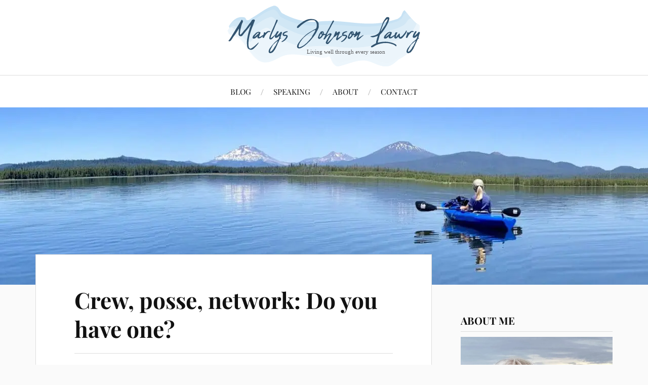

--- FILE ---
content_type: text/html; charset=UTF-8
request_url: https://marlysjohnsonlawry.com/2018/05/whos-in-your-posse-team-network-crew/
body_size: 21633
content:
<!DOCTYPE html>

<html class="no-js" lang="en-US">

	<head profile="http://gmpg.org/xfn/11">

		<meta http-equiv="Content-Type" content="text/html; charset=UTF-8" />
		<meta name="viewport" content="width=device-width, initial-scale=1.0, maximum-scale=1.0, user-scalable=no" >

		<title>Crew, posse, network: Do you have one? | Marlys Johnson Lawry</title>
<meta name='robots' content='max-image-preview:large' />
<script>document.documentElement.className = document.documentElement.className.replace("no-js","js");</script>
<link rel='dns-prefetch' href='//b2843226.smushcdn.com' />
<link rel='dns-prefetch' href='//hb.wpmucdn.com' />
<link href='//hb.wpmucdn.com' rel='preconnect' />
<link rel="alternate" type="application/rss+xml" title="Marlys Johnson Lawry &raquo; Feed" href="https://marlysjohnsonlawry.com/feed/" />
<link rel="alternate" type="application/rss+xml" title="Marlys Johnson Lawry &raquo; Comments Feed" href="https://marlysjohnsonlawry.com/comments/feed/" />
<link rel="alternate" type="application/rss+xml" title="Marlys Johnson Lawry &raquo; Crew, posse, network: Do you have one? Comments Feed" href="https://marlysjohnsonlawry.com/2018/05/whos-in-your-posse-team-network-crew/feed/" />
<link rel="alternate" title="oEmbed (JSON)" type="application/json+oembed" href="https://marlysjohnsonlawry.com/wp-json/oembed/1.0/embed?url=https%3A%2F%2Fmarlysjohnsonlawry.com%2F2018%2F05%2Fwhos-in-your-posse-team-network-crew%2F" />
<link rel="alternate" title="oEmbed (XML)" type="text/xml+oembed" href="https://marlysjohnsonlawry.com/wp-json/oembed/1.0/embed?url=https%3A%2F%2Fmarlysjohnsonlawry.com%2F2018%2F05%2Fwhos-in-your-posse-team-network-crew%2F&#038;format=xml" />
		<style>
			.lazyload,
			.lazyloading {
				max-width: 100%;
			}
		</style>
		<style id='wp-img-auto-sizes-contain-inline-css' type='text/css'>
img:is([sizes=auto i],[sizes^="auto," i]){contain-intrinsic-size:3000px 1500px}
/*# sourceURL=wp-img-auto-sizes-contain-inline-css */
</style>
<style id='wp-block-library-inline-css' type='text/css'>
:root{--wp-block-synced-color:#7a00df;--wp-block-synced-color--rgb:122,0,223;--wp-bound-block-color:var(--wp-block-synced-color);--wp-editor-canvas-background:#ddd;--wp-admin-theme-color:#007cba;--wp-admin-theme-color--rgb:0,124,186;--wp-admin-theme-color-darker-10:#006ba1;--wp-admin-theme-color-darker-10--rgb:0,107,160.5;--wp-admin-theme-color-darker-20:#005a87;--wp-admin-theme-color-darker-20--rgb:0,90,135;--wp-admin-border-width-focus:2px}@media (min-resolution:192dpi){:root{--wp-admin-border-width-focus:1.5px}}.wp-element-button{cursor:pointer}:root .has-very-light-gray-background-color{background-color:#eee}:root .has-very-dark-gray-background-color{background-color:#313131}:root .has-very-light-gray-color{color:#eee}:root .has-very-dark-gray-color{color:#313131}:root .has-vivid-green-cyan-to-vivid-cyan-blue-gradient-background{background:linear-gradient(135deg,#00d084,#0693e3)}:root .has-purple-crush-gradient-background{background:linear-gradient(135deg,#34e2e4,#4721fb 50%,#ab1dfe)}:root .has-hazy-dawn-gradient-background{background:linear-gradient(135deg,#faaca8,#dad0ec)}:root .has-subdued-olive-gradient-background{background:linear-gradient(135deg,#fafae1,#67a671)}:root .has-atomic-cream-gradient-background{background:linear-gradient(135deg,#fdd79a,#004a59)}:root .has-nightshade-gradient-background{background:linear-gradient(135deg,#330968,#31cdcf)}:root .has-midnight-gradient-background{background:linear-gradient(135deg,#020381,#2874fc)}:root{--wp--preset--font-size--normal:16px;--wp--preset--font-size--huge:42px}.has-regular-font-size{font-size:1em}.has-larger-font-size{font-size:2.625em}.has-normal-font-size{font-size:var(--wp--preset--font-size--normal)}.has-huge-font-size{font-size:var(--wp--preset--font-size--huge)}.has-text-align-center{text-align:center}.has-text-align-left{text-align:left}.has-text-align-right{text-align:right}.has-fit-text{white-space:nowrap!important}#end-resizable-editor-section{display:none}.aligncenter{clear:both}.items-justified-left{justify-content:flex-start}.items-justified-center{justify-content:center}.items-justified-right{justify-content:flex-end}.items-justified-space-between{justify-content:space-between}.screen-reader-text{border:0;clip-path:inset(50%);height:1px;margin:-1px;overflow:hidden;padding:0;position:absolute;width:1px;word-wrap:normal!important}.screen-reader-text:focus{background-color:#ddd;clip-path:none;color:#444;display:block;font-size:1em;height:auto;left:5px;line-height:normal;padding:15px 23px 14px;text-decoration:none;top:5px;width:auto;z-index:100000}html :where(.has-border-color){border-style:solid}html :where([style*=border-top-color]){border-top-style:solid}html :where([style*=border-right-color]){border-right-style:solid}html :where([style*=border-bottom-color]){border-bottom-style:solid}html :where([style*=border-left-color]){border-left-style:solid}html :where([style*=border-width]){border-style:solid}html :where([style*=border-top-width]){border-top-style:solid}html :where([style*=border-right-width]){border-right-style:solid}html :where([style*=border-bottom-width]){border-bottom-style:solid}html :where([style*=border-left-width]){border-left-style:solid}html :where(img[class*=wp-image-]){height:auto;max-width:100%}:where(figure){margin:0 0 1em}html :where(.is-position-sticky){--wp-admin--admin-bar--position-offset:var(--wp-admin--admin-bar--height,0px)}@media screen and (max-width:600px){html :where(.is-position-sticky){--wp-admin--admin-bar--position-offset:0px}}

/*# sourceURL=wp-block-library-inline-css */
</style><style id='wp-block-heading-inline-css' type='text/css'>
h1:where(.wp-block-heading).has-background,h2:where(.wp-block-heading).has-background,h3:where(.wp-block-heading).has-background,h4:where(.wp-block-heading).has-background,h5:where(.wp-block-heading).has-background,h6:where(.wp-block-heading).has-background{padding:1.25em 2.375em}h1.has-text-align-left[style*=writing-mode]:where([style*=vertical-lr]),h1.has-text-align-right[style*=writing-mode]:where([style*=vertical-rl]),h2.has-text-align-left[style*=writing-mode]:where([style*=vertical-lr]),h2.has-text-align-right[style*=writing-mode]:where([style*=vertical-rl]),h3.has-text-align-left[style*=writing-mode]:where([style*=vertical-lr]),h3.has-text-align-right[style*=writing-mode]:where([style*=vertical-rl]),h4.has-text-align-left[style*=writing-mode]:where([style*=vertical-lr]),h4.has-text-align-right[style*=writing-mode]:where([style*=vertical-rl]),h5.has-text-align-left[style*=writing-mode]:where([style*=vertical-lr]),h5.has-text-align-right[style*=writing-mode]:where([style*=vertical-rl]),h6.has-text-align-left[style*=writing-mode]:where([style*=vertical-lr]),h6.has-text-align-right[style*=writing-mode]:where([style*=vertical-rl]){rotate:180deg}
/*# sourceURL=https://marlysjohnsonlawry.com/wp-includes/blocks/heading/style.min.css */
</style>
<style id='wp-block-image-inline-css' type='text/css'>
.wp-block-image>a,.wp-block-image>figure>a{display:inline-block}.wp-block-image img{box-sizing:border-box;height:auto;max-width:100%;vertical-align:bottom}@media not (prefers-reduced-motion){.wp-block-image img.hide{visibility:hidden}.wp-block-image img.show{animation:show-content-image .4s}}.wp-block-image[style*=border-radius] img,.wp-block-image[style*=border-radius]>a{border-radius:inherit}.wp-block-image.has-custom-border img{box-sizing:border-box}.wp-block-image.aligncenter{text-align:center}.wp-block-image.alignfull>a,.wp-block-image.alignwide>a{width:100%}.wp-block-image.alignfull img,.wp-block-image.alignwide img{height:auto;width:100%}.wp-block-image .aligncenter,.wp-block-image .alignleft,.wp-block-image .alignright,.wp-block-image.aligncenter,.wp-block-image.alignleft,.wp-block-image.alignright{display:table}.wp-block-image .aligncenter>figcaption,.wp-block-image .alignleft>figcaption,.wp-block-image .alignright>figcaption,.wp-block-image.aligncenter>figcaption,.wp-block-image.alignleft>figcaption,.wp-block-image.alignright>figcaption{caption-side:bottom;display:table-caption}.wp-block-image .alignleft{float:left;margin:.5em 1em .5em 0}.wp-block-image .alignright{float:right;margin:.5em 0 .5em 1em}.wp-block-image .aligncenter{margin-left:auto;margin-right:auto}.wp-block-image :where(figcaption){margin-bottom:1em;margin-top:.5em}.wp-block-image.is-style-circle-mask img{border-radius:9999px}@supports ((-webkit-mask-image:none) or (mask-image:none)) or (-webkit-mask-image:none){.wp-block-image.is-style-circle-mask img{border-radius:0;-webkit-mask-image:url('data:image/svg+xml;utf8,<svg viewBox="0 0 100 100" xmlns="http://www.w3.org/2000/svg"><circle cx="50" cy="50" r="50"/></svg>');mask-image:url('data:image/svg+xml;utf8,<svg viewBox="0 0 100 100" xmlns="http://www.w3.org/2000/svg"><circle cx="50" cy="50" r="50"/></svg>');mask-mode:alpha;-webkit-mask-position:center;mask-position:center;-webkit-mask-repeat:no-repeat;mask-repeat:no-repeat;-webkit-mask-size:contain;mask-size:contain}}:root :where(.wp-block-image.is-style-rounded img,.wp-block-image .is-style-rounded img){border-radius:9999px}.wp-block-image figure{margin:0}.wp-lightbox-container{display:flex;flex-direction:column;position:relative}.wp-lightbox-container img{cursor:zoom-in}.wp-lightbox-container img:hover+button{opacity:1}.wp-lightbox-container button{align-items:center;backdrop-filter:blur(16px) saturate(180%);background-color:#5a5a5a40;border:none;border-radius:4px;cursor:zoom-in;display:flex;height:20px;justify-content:center;opacity:0;padding:0;position:absolute;right:16px;text-align:center;top:16px;width:20px;z-index:100}@media not (prefers-reduced-motion){.wp-lightbox-container button{transition:opacity .2s ease}}.wp-lightbox-container button:focus-visible{outline:3px auto #5a5a5a40;outline:3px auto -webkit-focus-ring-color;outline-offset:3px}.wp-lightbox-container button:hover{cursor:pointer;opacity:1}.wp-lightbox-container button:focus{opacity:1}.wp-lightbox-container button:focus,.wp-lightbox-container button:hover,.wp-lightbox-container button:not(:hover):not(:active):not(.has-background){background-color:#5a5a5a40;border:none}.wp-lightbox-overlay{box-sizing:border-box;cursor:zoom-out;height:100vh;left:0;overflow:hidden;position:fixed;top:0;visibility:hidden;width:100%;z-index:100000}.wp-lightbox-overlay .close-button{align-items:center;cursor:pointer;display:flex;justify-content:center;min-height:40px;min-width:40px;padding:0;position:absolute;right:calc(env(safe-area-inset-right) + 16px);top:calc(env(safe-area-inset-top) + 16px);z-index:5000000}.wp-lightbox-overlay .close-button:focus,.wp-lightbox-overlay .close-button:hover,.wp-lightbox-overlay .close-button:not(:hover):not(:active):not(.has-background){background:none;border:none}.wp-lightbox-overlay .lightbox-image-container{height:var(--wp--lightbox-container-height);left:50%;overflow:hidden;position:absolute;top:50%;transform:translate(-50%,-50%);transform-origin:top left;width:var(--wp--lightbox-container-width);z-index:9999999999}.wp-lightbox-overlay .wp-block-image{align-items:center;box-sizing:border-box;display:flex;height:100%;justify-content:center;margin:0;position:relative;transform-origin:0 0;width:100%;z-index:3000000}.wp-lightbox-overlay .wp-block-image img{height:var(--wp--lightbox-image-height);min-height:var(--wp--lightbox-image-height);min-width:var(--wp--lightbox-image-width);width:var(--wp--lightbox-image-width)}.wp-lightbox-overlay .wp-block-image figcaption{display:none}.wp-lightbox-overlay button{background:none;border:none}.wp-lightbox-overlay .scrim{background-color:#fff;height:100%;opacity:.9;position:absolute;width:100%;z-index:2000000}.wp-lightbox-overlay.active{visibility:visible}@media not (prefers-reduced-motion){.wp-lightbox-overlay.active{animation:turn-on-visibility .25s both}.wp-lightbox-overlay.active img{animation:turn-on-visibility .35s both}.wp-lightbox-overlay.show-closing-animation:not(.active){animation:turn-off-visibility .35s both}.wp-lightbox-overlay.show-closing-animation:not(.active) img{animation:turn-off-visibility .25s both}.wp-lightbox-overlay.zoom.active{animation:none;opacity:1;visibility:visible}.wp-lightbox-overlay.zoom.active .lightbox-image-container{animation:lightbox-zoom-in .4s}.wp-lightbox-overlay.zoom.active .lightbox-image-container img{animation:none}.wp-lightbox-overlay.zoom.active .scrim{animation:turn-on-visibility .4s forwards}.wp-lightbox-overlay.zoom.show-closing-animation:not(.active){animation:none}.wp-lightbox-overlay.zoom.show-closing-animation:not(.active) .lightbox-image-container{animation:lightbox-zoom-out .4s}.wp-lightbox-overlay.zoom.show-closing-animation:not(.active) .lightbox-image-container img{animation:none}.wp-lightbox-overlay.zoom.show-closing-animation:not(.active) .scrim{animation:turn-off-visibility .4s forwards}}@keyframes show-content-image{0%{visibility:hidden}99%{visibility:hidden}to{visibility:visible}}@keyframes turn-on-visibility{0%{opacity:0}to{opacity:1}}@keyframes turn-off-visibility{0%{opacity:1;visibility:visible}99%{opacity:0;visibility:visible}to{opacity:0;visibility:hidden}}@keyframes lightbox-zoom-in{0%{transform:translate(calc((-100vw + var(--wp--lightbox-scrollbar-width))/2 + var(--wp--lightbox-initial-left-position)),calc(-50vh + var(--wp--lightbox-initial-top-position))) scale(var(--wp--lightbox-scale))}to{transform:translate(-50%,-50%) scale(1)}}@keyframes lightbox-zoom-out{0%{transform:translate(-50%,-50%) scale(1);visibility:visible}99%{visibility:visible}to{transform:translate(calc((-100vw + var(--wp--lightbox-scrollbar-width))/2 + var(--wp--lightbox-initial-left-position)),calc(-50vh + var(--wp--lightbox-initial-top-position))) scale(var(--wp--lightbox-scale));visibility:hidden}}
/*# sourceURL=https://marlysjohnsonlawry.com/wp-includes/blocks/image/style.min.css */
</style>
<style id='wp-block-social-links-inline-css' type='text/css'>
.wp-block-social-links{background:none;box-sizing:border-box;margin-left:0;padding-left:0;padding-right:0;text-indent:0}.wp-block-social-links .wp-social-link a,.wp-block-social-links .wp-social-link a:hover{border-bottom:0;box-shadow:none;text-decoration:none}.wp-block-social-links .wp-social-link svg{height:1em;width:1em}.wp-block-social-links .wp-social-link span:not(.screen-reader-text){font-size:.65em;margin-left:.5em;margin-right:.5em}.wp-block-social-links.has-small-icon-size{font-size:16px}.wp-block-social-links,.wp-block-social-links.has-normal-icon-size{font-size:24px}.wp-block-social-links.has-large-icon-size{font-size:36px}.wp-block-social-links.has-huge-icon-size{font-size:48px}.wp-block-social-links.aligncenter{display:flex;justify-content:center}.wp-block-social-links.alignright{justify-content:flex-end}.wp-block-social-link{border-radius:9999px;display:block}@media not (prefers-reduced-motion){.wp-block-social-link{transition:transform .1s ease}}.wp-block-social-link{height:auto}.wp-block-social-link a{align-items:center;display:flex;line-height:0}.wp-block-social-link:hover{transform:scale(1.1)}.wp-block-social-links .wp-block-social-link.wp-social-link{display:inline-block;margin:0;padding:0}.wp-block-social-links .wp-block-social-link.wp-social-link .wp-block-social-link-anchor,.wp-block-social-links .wp-block-social-link.wp-social-link .wp-block-social-link-anchor svg,.wp-block-social-links .wp-block-social-link.wp-social-link .wp-block-social-link-anchor:active,.wp-block-social-links .wp-block-social-link.wp-social-link .wp-block-social-link-anchor:hover,.wp-block-social-links .wp-block-social-link.wp-social-link .wp-block-social-link-anchor:visited{color:currentColor;fill:currentColor}:where(.wp-block-social-links:not(.is-style-logos-only)) .wp-social-link{background-color:#f0f0f0;color:#444}:where(.wp-block-social-links:not(.is-style-logos-only)) .wp-social-link-amazon{background-color:#f90;color:#fff}:where(.wp-block-social-links:not(.is-style-logos-only)) .wp-social-link-bandcamp{background-color:#1ea0c3;color:#fff}:where(.wp-block-social-links:not(.is-style-logos-only)) .wp-social-link-behance{background-color:#0757fe;color:#fff}:where(.wp-block-social-links:not(.is-style-logos-only)) .wp-social-link-bluesky{background-color:#0a7aff;color:#fff}:where(.wp-block-social-links:not(.is-style-logos-only)) .wp-social-link-codepen{background-color:#1e1f26;color:#fff}:where(.wp-block-social-links:not(.is-style-logos-only)) .wp-social-link-deviantart{background-color:#02e49b;color:#fff}:where(.wp-block-social-links:not(.is-style-logos-only)) .wp-social-link-discord{background-color:#5865f2;color:#fff}:where(.wp-block-social-links:not(.is-style-logos-only)) .wp-social-link-dribbble{background-color:#e94c89;color:#fff}:where(.wp-block-social-links:not(.is-style-logos-only)) .wp-social-link-dropbox{background-color:#4280ff;color:#fff}:where(.wp-block-social-links:not(.is-style-logos-only)) .wp-social-link-etsy{background-color:#f45800;color:#fff}:where(.wp-block-social-links:not(.is-style-logos-only)) .wp-social-link-facebook{background-color:#0866ff;color:#fff}:where(.wp-block-social-links:not(.is-style-logos-only)) .wp-social-link-fivehundredpx{background-color:#000;color:#fff}:where(.wp-block-social-links:not(.is-style-logos-only)) .wp-social-link-flickr{background-color:#0461dd;color:#fff}:where(.wp-block-social-links:not(.is-style-logos-only)) .wp-social-link-foursquare{background-color:#e65678;color:#fff}:where(.wp-block-social-links:not(.is-style-logos-only)) .wp-social-link-github{background-color:#24292d;color:#fff}:where(.wp-block-social-links:not(.is-style-logos-only)) .wp-social-link-goodreads{background-color:#eceadd;color:#382110}:where(.wp-block-social-links:not(.is-style-logos-only)) .wp-social-link-google{background-color:#ea4434;color:#fff}:where(.wp-block-social-links:not(.is-style-logos-only)) .wp-social-link-gravatar{background-color:#1d4fc4;color:#fff}:where(.wp-block-social-links:not(.is-style-logos-only)) .wp-social-link-instagram{background-color:#f00075;color:#fff}:where(.wp-block-social-links:not(.is-style-logos-only)) .wp-social-link-lastfm{background-color:#e21b24;color:#fff}:where(.wp-block-social-links:not(.is-style-logos-only)) .wp-social-link-linkedin{background-color:#0d66c2;color:#fff}:where(.wp-block-social-links:not(.is-style-logos-only)) .wp-social-link-mastodon{background-color:#3288d4;color:#fff}:where(.wp-block-social-links:not(.is-style-logos-only)) .wp-social-link-medium{background-color:#000;color:#fff}:where(.wp-block-social-links:not(.is-style-logos-only)) .wp-social-link-meetup{background-color:#f6405f;color:#fff}:where(.wp-block-social-links:not(.is-style-logos-only)) .wp-social-link-patreon{background-color:#000;color:#fff}:where(.wp-block-social-links:not(.is-style-logos-only)) .wp-social-link-pinterest{background-color:#e60122;color:#fff}:where(.wp-block-social-links:not(.is-style-logos-only)) .wp-social-link-pocket{background-color:#ef4155;color:#fff}:where(.wp-block-social-links:not(.is-style-logos-only)) .wp-social-link-reddit{background-color:#ff4500;color:#fff}:where(.wp-block-social-links:not(.is-style-logos-only)) .wp-social-link-skype{background-color:#0478d7;color:#fff}:where(.wp-block-social-links:not(.is-style-logos-only)) .wp-social-link-snapchat{background-color:#fefc00;color:#fff;stroke:#000}:where(.wp-block-social-links:not(.is-style-logos-only)) .wp-social-link-soundcloud{background-color:#ff5600;color:#fff}:where(.wp-block-social-links:not(.is-style-logos-only)) .wp-social-link-spotify{background-color:#1bd760;color:#fff}:where(.wp-block-social-links:not(.is-style-logos-only)) .wp-social-link-telegram{background-color:#2aabee;color:#fff}:where(.wp-block-social-links:not(.is-style-logos-only)) .wp-social-link-threads{background-color:#000;color:#fff}:where(.wp-block-social-links:not(.is-style-logos-only)) .wp-social-link-tiktok{background-color:#000;color:#fff}:where(.wp-block-social-links:not(.is-style-logos-only)) .wp-social-link-tumblr{background-color:#011835;color:#fff}:where(.wp-block-social-links:not(.is-style-logos-only)) .wp-social-link-twitch{background-color:#6440a4;color:#fff}:where(.wp-block-social-links:not(.is-style-logos-only)) .wp-social-link-twitter{background-color:#1da1f2;color:#fff}:where(.wp-block-social-links:not(.is-style-logos-only)) .wp-social-link-vimeo{background-color:#1eb7ea;color:#fff}:where(.wp-block-social-links:not(.is-style-logos-only)) .wp-social-link-vk{background-color:#4680c2;color:#fff}:where(.wp-block-social-links:not(.is-style-logos-only)) .wp-social-link-wordpress{background-color:#3499cd;color:#fff}:where(.wp-block-social-links:not(.is-style-logos-only)) .wp-social-link-whatsapp{background-color:#25d366;color:#fff}:where(.wp-block-social-links:not(.is-style-logos-only)) .wp-social-link-x{background-color:#000;color:#fff}:where(.wp-block-social-links:not(.is-style-logos-only)) .wp-social-link-yelp{background-color:#d32422;color:#fff}:where(.wp-block-social-links:not(.is-style-logos-only)) .wp-social-link-youtube{background-color:red;color:#fff}:where(.wp-block-social-links.is-style-logos-only) .wp-social-link{background:none}:where(.wp-block-social-links.is-style-logos-only) .wp-social-link svg{height:1.25em;width:1.25em}:where(.wp-block-social-links.is-style-logos-only) .wp-social-link-amazon{color:#f90}:where(.wp-block-social-links.is-style-logos-only) .wp-social-link-bandcamp{color:#1ea0c3}:where(.wp-block-social-links.is-style-logos-only) .wp-social-link-behance{color:#0757fe}:where(.wp-block-social-links.is-style-logos-only) .wp-social-link-bluesky{color:#0a7aff}:where(.wp-block-social-links.is-style-logos-only) .wp-social-link-codepen{color:#1e1f26}:where(.wp-block-social-links.is-style-logos-only) .wp-social-link-deviantart{color:#02e49b}:where(.wp-block-social-links.is-style-logos-only) .wp-social-link-discord{color:#5865f2}:where(.wp-block-social-links.is-style-logos-only) .wp-social-link-dribbble{color:#e94c89}:where(.wp-block-social-links.is-style-logos-only) .wp-social-link-dropbox{color:#4280ff}:where(.wp-block-social-links.is-style-logos-only) .wp-social-link-etsy{color:#f45800}:where(.wp-block-social-links.is-style-logos-only) .wp-social-link-facebook{color:#0866ff}:where(.wp-block-social-links.is-style-logos-only) .wp-social-link-fivehundredpx{color:#000}:where(.wp-block-social-links.is-style-logos-only) .wp-social-link-flickr{color:#0461dd}:where(.wp-block-social-links.is-style-logos-only) .wp-social-link-foursquare{color:#e65678}:where(.wp-block-social-links.is-style-logos-only) .wp-social-link-github{color:#24292d}:where(.wp-block-social-links.is-style-logos-only) .wp-social-link-goodreads{color:#382110}:where(.wp-block-social-links.is-style-logos-only) .wp-social-link-google{color:#ea4434}:where(.wp-block-social-links.is-style-logos-only) .wp-social-link-gravatar{color:#1d4fc4}:where(.wp-block-social-links.is-style-logos-only) .wp-social-link-instagram{color:#f00075}:where(.wp-block-social-links.is-style-logos-only) .wp-social-link-lastfm{color:#e21b24}:where(.wp-block-social-links.is-style-logos-only) .wp-social-link-linkedin{color:#0d66c2}:where(.wp-block-social-links.is-style-logos-only) .wp-social-link-mastodon{color:#3288d4}:where(.wp-block-social-links.is-style-logos-only) .wp-social-link-medium{color:#000}:where(.wp-block-social-links.is-style-logos-only) .wp-social-link-meetup{color:#f6405f}:where(.wp-block-social-links.is-style-logos-only) .wp-social-link-patreon{color:#000}:where(.wp-block-social-links.is-style-logos-only) .wp-social-link-pinterest{color:#e60122}:where(.wp-block-social-links.is-style-logos-only) .wp-social-link-pocket{color:#ef4155}:where(.wp-block-social-links.is-style-logos-only) .wp-social-link-reddit{color:#ff4500}:where(.wp-block-social-links.is-style-logos-only) .wp-social-link-skype{color:#0478d7}:where(.wp-block-social-links.is-style-logos-only) .wp-social-link-snapchat{color:#fff;stroke:#000}:where(.wp-block-social-links.is-style-logos-only) .wp-social-link-soundcloud{color:#ff5600}:where(.wp-block-social-links.is-style-logos-only) .wp-social-link-spotify{color:#1bd760}:where(.wp-block-social-links.is-style-logos-only) .wp-social-link-telegram{color:#2aabee}:where(.wp-block-social-links.is-style-logos-only) .wp-social-link-threads{color:#000}:where(.wp-block-social-links.is-style-logos-only) .wp-social-link-tiktok{color:#000}:where(.wp-block-social-links.is-style-logos-only) .wp-social-link-tumblr{color:#011835}:where(.wp-block-social-links.is-style-logos-only) .wp-social-link-twitch{color:#6440a4}:where(.wp-block-social-links.is-style-logos-only) .wp-social-link-twitter{color:#1da1f2}:where(.wp-block-social-links.is-style-logos-only) .wp-social-link-vimeo{color:#1eb7ea}:where(.wp-block-social-links.is-style-logos-only) .wp-social-link-vk{color:#4680c2}:where(.wp-block-social-links.is-style-logos-only) .wp-social-link-whatsapp{color:#25d366}:where(.wp-block-social-links.is-style-logos-only) .wp-social-link-wordpress{color:#3499cd}:where(.wp-block-social-links.is-style-logos-only) .wp-social-link-x{color:#000}:where(.wp-block-social-links.is-style-logos-only) .wp-social-link-yelp{color:#d32422}:where(.wp-block-social-links.is-style-logos-only) .wp-social-link-youtube{color:red}.wp-block-social-links.is-style-pill-shape .wp-social-link{width:auto}:root :where(.wp-block-social-links .wp-social-link a){padding:.25em}:root :where(.wp-block-social-links.is-style-logos-only .wp-social-link a){padding:0}:root :where(.wp-block-social-links.is-style-pill-shape .wp-social-link a){padding-left:.6666666667em;padding-right:.6666666667em}.wp-block-social-links:not(.has-icon-color):not(.has-icon-background-color) .wp-social-link-snapchat .wp-block-social-link-label{color:#000}
/*# sourceURL=https://marlysjohnsonlawry.com/wp-includes/blocks/social-links/style.min.css */
</style>
<style id='global-styles-inline-css' type='text/css'>
:root{--wp--preset--aspect-ratio--square: 1;--wp--preset--aspect-ratio--4-3: 4/3;--wp--preset--aspect-ratio--3-4: 3/4;--wp--preset--aspect-ratio--3-2: 3/2;--wp--preset--aspect-ratio--2-3: 2/3;--wp--preset--aspect-ratio--16-9: 16/9;--wp--preset--aspect-ratio--9-16: 9/16;--wp--preset--color--black: #111;--wp--preset--color--cyan-bluish-gray: #abb8c3;--wp--preset--color--white: #fff;--wp--preset--color--pale-pink: #f78da7;--wp--preset--color--vivid-red: #cf2e2e;--wp--preset--color--luminous-vivid-orange: #ff6900;--wp--preset--color--luminous-vivid-amber: #fcb900;--wp--preset--color--light-green-cyan: #7bdcb5;--wp--preset--color--vivid-green-cyan: #00d084;--wp--preset--color--pale-cyan-blue: #8ed1fc;--wp--preset--color--vivid-cyan-blue: #0693e3;--wp--preset--color--vivid-purple: #9b51e0;--wp--preset--color--accent: #8baed6;--wp--preset--color--dark-gray: #333;--wp--preset--color--medium-gray: #555;--wp--preset--color--light-gray: #777;--wp--preset--gradient--vivid-cyan-blue-to-vivid-purple: linear-gradient(135deg,rgb(6,147,227) 0%,rgb(155,81,224) 100%);--wp--preset--gradient--light-green-cyan-to-vivid-green-cyan: linear-gradient(135deg,rgb(122,220,180) 0%,rgb(0,208,130) 100%);--wp--preset--gradient--luminous-vivid-amber-to-luminous-vivid-orange: linear-gradient(135deg,rgb(252,185,0) 0%,rgb(255,105,0) 100%);--wp--preset--gradient--luminous-vivid-orange-to-vivid-red: linear-gradient(135deg,rgb(255,105,0) 0%,rgb(207,46,46) 100%);--wp--preset--gradient--very-light-gray-to-cyan-bluish-gray: linear-gradient(135deg,rgb(238,238,238) 0%,rgb(169,184,195) 100%);--wp--preset--gradient--cool-to-warm-spectrum: linear-gradient(135deg,rgb(74,234,220) 0%,rgb(151,120,209) 20%,rgb(207,42,186) 40%,rgb(238,44,130) 60%,rgb(251,105,98) 80%,rgb(254,248,76) 100%);--wp--preset--gradient--blush-light-purple: linear-gradient(135deg,rgb(255,206,236) 0%,rgb(152,150,240) 100%);--wp--preset--gradient--blush-bordeaux: linear-gradient(135deg,rgb(254,205,165) 0%,rgb(254,45,45) 50%,rgb(107,0,62) 100%);--wp--preset--gradient--luminous-dusk: linear-gradient(135deg,rgb(255,203,112) 0%,rgb(199,81,192) 50%,rgb(65,88,208) 100%);--wp--preset--gradient--pale-ocean: linear-gradient(135deg,rgb(255,245,203) 0%,rgb(182,227,212) 50%,rgb(51,167,181) 100%);--wp--preset--gradient--electric-grass: linear-gradient(135deg,rgb(202,248,128) 0%,rgb(113,206,126) 100%);--wp--preset--gradient--midnight: linear-gradient(135deg,rgb(2,3,129) 0%,rgb(40,116,252) 100%);--wp--preset--font-size--small: 16px;--wp--preset--font-size--medium: 20px;--wp--preset--font-size--large: 24px;--wp--preset--font-size--x-large: 42px;--wp--preset--font-size--normal: 18px;--wp--preset--font-size--larger: 27px;--wp--preset--spacing--20: 0.44rem;--wp--preset--spacing--30: 0.67rem;--wp--preset--spacing--40: 1rem;--wp--preset--spacing--50: 1.5rem;--wp--preset--spacing--60: 2.25rem;--wp--preset--spacing--70: 3.38rem;--wp--preset--spacing--80: 5.06rem;--wp--preset--shadow--natural: 6px 6px 9px rgba(0, 0, 0, 0.2);--wp--preset--shadow--deep: 12px 12px 50px rgba(0, 0, 0, 0.4);--wp--preset--shadow--sharp: 6px 6px 0px rgba(0, 0, 0, 0.2);--wp--preset--shadow--outlined: 6px 6px 0px -3px rgb(255, 255, 255), 6px 6px rgb(0, 0, 0);--wp--preset--shadow--crisp: 6px 6px 0px rgb(0, 0, 0);}:where(.is-layout-flex){gap: 0.5em;}:where(.is-layout-grid){gap: 0.5em;}body .is-layout-flex{display: flex;}.is-layout-flex{flex-wrap: wrap;align-items: center;}.is-layout-flex > :is(*, div){margin: 0;}body .is-layout-grid{display: grid;}.is-layout-grid > :is(*, div){margin: 0;}:where(.wp-block-columns.is-layout-flex){gap: 2em;}:where(.wp-block-columns.is-layout-grid){gap: 2em;}:where(.wp-block-post-template.is-layout-flex){gap: 1.25em;}:where(.wp-block-post-template.is-layout-grid){gap: 1.25em;}.has-black-color{color: var(--wp--preset--color--black) !important;}.has-cyan-bluish-gray-color{color: var(--wp--preset--color--cyan-bluish-gray) !important;}.has-white-color{color: var(--wp--preset--color--white) !important;}.has-pale-pink-color{color: var(--wp--preset--color--pale-pink) !important;}.has-vivid-red-color{color: var(--wp--preset--color--vivid-red) !important;}.has-luminous-vivid-orange-color{color: var(--wp--preset--color--luminous-vivid-orange) !important;}.has-luminous-vivid-amber-color{color: var(--wp--preset--color--luminous-vivid-amber) !important;}.has-light-green-cyan-color{color: var(--wp--preset--color--light-green-cyan) !important;}.has-vivid-green-cyan-color{color: var(--wp--preset--color--vivid-green-cyan) !important;}.has-pale-cyan-blue-color{color: var(--wp--preset--color--pale-cyan-blue) !important;}.has-vivid-cyan-blue-color{color: var(--wp--preset--color--vivid-cyan-blue) !important;}.has-vivid-purple-color{color: var(--wp--preset--color--vivid-purple) !important;}.has-black-background-color{background-color: var(--wp--preset--color--black) !important;}.has-cyan-bluish-gray-background-color{background-color: var(--wp--preset--color--cyan-bluish-gray) !important;}.has-white-background-color{background-color: var(--wp--preset--color--white) !important;}.has-pale-pink-background-color{background-color: var(--wp--preset--color--pale-pink) !important;}.has-vivid-red-background-color{background-color: var(--wp--preset--color--vivid-red) !important;}.has-luminous-vivid-orange-background-color{background-color: var(--wp--preset--color--luminous-vivid-orange) !important;}.has-luminous-vivid-amber-background-color{background-color: var(--wp--preset--color--luminous-vivid-amber) !important;}.has-light-green-cyan-background-color{background-color: var(--wp--preset--color--light-green-cyan) !important;}.has-vivid-green-cyan-background-color{background-color: var(--wp--preset--color--vivid-green-cyan) !important;}.has-pale-cyan-blue-background-color{background-color: var(--wp--preset--color--pale-cyan-blue) !important;}.has-vivid-cyan-blue-background-color{background-color: var(--wp--preset--color--vivid-cyan-blue) !important;}.has-vivid-purple-background-color{background-color: var(--wp--preset--color--vivid-purple) !important;}.has-black-border-color{border-color: var(--wp--preset--color--black) !important;}.has-cyan-bluish-gray-border-color{border-color: var(--wp--preset--color--cyan-bluish-gray) !important;}.has-white-border-color{border-color: var(--wp--preset--color--white) !important;}.has-pale-pink-border-color{border-color: var(--wp--preset--color--pale-pink) !important;}.has-vivid-red-border-color{border-color: var(--wp--preset--color--vivid-red) !important;}.has-luminous-vivid-orange-border-color{border-color: var(--wp--preset--color--luminous-vivid-orange) !important;}.has-luminous-vivid-amber-border-color{border-color: var(--wp--preset--color--luminous-vivid-amber) !important;}.has-light-green-cyan-border-color{border-color: var(--wp--preset--color--light-green-cyan) !important;}.has-vivid-green-cyan-border-color{border-color: var(--wp--preset--color--vivid-green-cyan) !important;}.has-pale-cyan-blue-border-color{border-color: var(--wp--preset--color--pale-cyan-blue) !important;}.has-vivid-cyan-blue-border-color{border-color: var(--wp--preset--color--vivid-cyan-blue) !important;}.has-vivid-purple-border-color{border-color: var(--wp--preset--color--vivid-purple) !important;}.has-vivid-cyan-blue-to-vivid-purple-gradient-background{background: var(--wp--preset--gradient--vivid-cyan-blue-to-vivid-purple) !important;}.has-light-green-cyan-to-vivid-green-cyan-gradient-background{background: var(--wp--preset--gradient--light-green-cyan-to-vivid-green-cyan) !important;}.has-luminous-vivid-amber-to-luminous-vivid-orange-gradient-background{background: var(--wp--preset--gradient--luminous-vivid-amber-to-luminous-vivid-orange) !important;}.has-luminous-vivid-orange-to-vivid-red-gradient-background{background: var(--wp--preset--gradient--luminous-vivid-orange-to-vivid-red) !important;}.has-very-light-gray-to-cyan-bluish-gray-gradient-background{background: var(--wp--preset--gradient--very-light-gray-to-cyan-bluish-gray) !important;}.has-cool-to-warm-spectrum-gradient-background{background: var(--wp--preset--gradient--cool-to-warm-spectrum) !important;}.has-blush-light-purple-gradient-background{background: var(--wp--preset--gradient--blush-light-purple) !important;}.has-blush-bordeaux-gradient-background{background: var(--wp--preset--gradient--blush-bordeaux) !important;}.has-luminous-dusk-gradient-background{background: var(--wp--preset--gradient--luminous-dusk) !important;}.has-pale-ocean-gradient-background{background: var(--wp--preset--gradient--pale-ocean) !important;}.has-electric-grass-gradient-background{background: var(--wp--preset--gradient--electric-grass) !important;}.has-midnight-gradient-background{background: var(--wp--preset--gradient--midnight) !important;}.has-small-font-size{font-size: var(--wp--preset--font-size--small) !important;}.has-medium-font-size{font-size: var(--wp--preset--font-size--medium) !important;}.has-large-font-size{font-size: var(--wp--preset--font-size--large) !important;}.has-x-large-font-size{font-size: var(--wp--preset--font-size--x-large) !important;}
/*# sourceURL=global-styles-inline-css */
</style>

<style id='classic-theme-styles-inline-css' type='text/css'>
/*! This file is auto-generated */
.wp-block-button__link{color:#fff;background-color:#32373c;border-radius:9999px;box-shadow:none;text-decoration:none;padding:calc(.667em + 2px) calc(1.333em + 2px);font-size:1.125em}.wp-block-file__button{background:#32373c;color:#fff;text-decoration:none}
/*# sourceURL=/wp-includes/css/classic-themes.min.css */
</style>
<link rel='stylesheet' id='wphb-1-css' href='https://hb.wpmucdn.com/marlysjohnsonlawry.com/a0a4dd1d-4ea1-455a-8e92-e075e4918f6c.css' type='text/css' media='all' />
<script type="text/javascript" src="https://hb.wpmucdn.com/marlysjohnsonlawry.com/e6722a3b-b2bd-45f7-b5be-620cc0b58a54.js" id="wphb-2-js"></script>
<script type="text/javascript" src="https://hb.wpmucdn.com/marlysjohnsonlawry.com/96750cab-b5f5-471c-a1d8-c967c63d1315.js" id="lovecraft_doubletap-js"></script>
<link rel="https://api.w.org/" href="https://marlysjohnsonlawry.com/wp-json/" /><link rel="alternate" title="JSON" type="application/json" href="https://marlysjohnsonlawry.com/wp-json/wp/v2/posts/7968" /><link rel="EditURI" type="application/rsd+xml" title="RSD" href="https://marlysjohnsonlawry.com/xmlrpc.php?rsd" />
<meta name="generator" content="WordPress 6.9" />
<link rel='shortlink' href='https://marlysjohnsonlawry.com/?p=7968' />
		<script>
			document.documentElement.className = document.documentElement.className.replace('no-js', 'js');
		</script>
				<style>
			.no-js img.lazyload {
				display: none;
			}

			figure.wp-block-image img.lazyloading {
				min-width: 150px;
			}

			.lazyload,
			.lazyloading {
				--smush-placeholder-width: 100px;
				--smush-placeholder-aspect-ratio: 1/1;
				width: var(--smush-image-width, var(--smush-placeholder-width)) !important;
				aspect-ratio: var(--smush-image-aspect-ratio, var(--smush-placeholder-aspect-ratio)) !important;
			}

						.lazyload, .lazyloading {
				opacity: 0;
			}

			.lazyloaded {
				opacity: 1;
				transition: opacity 400ms;
				transition-delay: 0ms;
			}

					</style>
		<!-- Customizer CSS --><style type="text/css">a { color:#8baed6; }.blog-title a:hover { color:#8baed6; }.main-menu li:hover > a, .main-menu li.focus > a { color:#8baed6; }.main-menu > .menu-item-has-children > a:after { border-top-color:#8baed6; }blockquote:after { color:#8baed6; }button:hover, .button:hover, .faux-button:hover, .wp-block-button__link:hover, :root .wp-block-file__button:hover, input[type="button"]:hover, input[type="reset"]:hover, input[type="submit"]:hover { background-color:#8baed6; }.is-style-outline .wp-block-button__link:hover, .wp-block-button__link.is-style-outline:hover { color:#8baed6; }:root .has-accent-color { color:#8baed6; }:root .has-accent-background-color { background-color:#8baed6; }.post-tags a:hover { background-color:#8baed6; }.post-tags a:hover:before { border-right-color:#8baed6; }.post-content .page-links a:hover { background-color:#8baed6; }.post-navigation h4 a:hover { color:#8baed6; }.comments-title-link a { color:#8baed6; }.comments .pingbacks li a:hover { color:#8baed6; }.comment-header h4 a:hover { color:#8baed6; }.bypostauthor .comment-author-icon { background-color:#8baed6; }.form-submit #submit:hover { background-color:#8baed6; }.comments-nav a:hover { color:#8baed6; }.pingbacks-title { border-bottom-color:#8baed6; }.archive-navigation a:hover { color:#8baed6; }.widget-title { border-bottom-color:#8baed6; }.widget-content .textwidget a:hover { color:#8baed6; }.widget_archive li a:hover { color:#8baed6; }.widget_categories li a:hover { color:#8baed6; }.widget_meta li a:hover { color:#8baed6; }.widget_nav_menu li a:hover { color:#8baed6; }.widget_rss .widget-content ul a.rsswidget:hover { color:#8baed6; }#wp-calendar thead th { color:#8baed6; }#wp-calendar tfoot a:hover { color:#8baed6; }.widget .tagcloud a:hover { background-color:#8baed6; }.widget .tagcloud a:hover:before { border-right-color:#8baed6; }.footer .widget .tagcloud a:hover { background-color:#8baed6; }.footer .widget .tagcloud a:hover:before { border-right-color:#8baed6; }.credits .sep { color:#8baed6; }.credits a:hover { color:#8baed6; }.nav-toggle.active .bar { background-color:#8baed6; }.search-toggle.active .genericon { color:#8baed6; }.mobile-menu .current-menu-item:before { color:#8baed6; }.mobile-menu .current_page_item:before { color:#8baed6; }</style><!--/Customizer CSS-->			<link rel="preload" href="https://marlysjohnsonlawry.com/wp-content/plugins/hustle/assets/hustle-ui/fonts/hustle-icons-font.woff2" as="font" type="font/woff2" crossorigin>
		<link rel="canonical" href="https://marlysjohnsonlawry.com/2018/05/whos-in-your-posse-team-network-crew/" />
<meta name="description" content="Ralph Waldo Emerson said this: No member of a crew is praised for the rugged individuality of his rowing. That’s because a crew needs to be in synch; to pul ..." />
<script type="application/ld+json">{"@context":"https:\/\/schema.org","@graph":[{"@type":"WPHeader","url":"https:\/\/marlysjohnsonlawry.com\/2018\/05\/whos-in-your-posse-team-network-crew\/","headline":"Crew, posse, network: Do you have one? | Marlys Johnson Lawry","description":"Ralph Waldo Emerson said this: No member of a crew is praised for the rugged individuality of his rowing. That\u2019s because a crew needs to be in synch; to pul ..."},{"@type":"WPFooter","url":"https:\/\/marlysjohnsonlawry.com\/2018\/05\/whos-in-your-posse-team-network-crew\/","headline":"Crew, posse, network: Do you have one? | Marlys Johnson Lawry","description":"Ralph Waldo Emerson said this: No member of a crew is praised for the rugged individuality of his rowing. That\u2019s because a crew needs to be in synch; to pul ...","copyrightYear":"2026"},{"@type":"Organization","@id":"https:\/\/marlysjohnsonlawry.com\/#schema-personal-brand","url":"https:\/\/marlysjohnsonlawry.com","name":"Marlys Johnson","logo":{"@type":"ImageObject","@id":"https:\/\/marlysjohnsonlawry.com\/#schema-personal-brand-logo","url":"https:\/\/marlysjohnsonlawry.com\/wp-content\/uploads\/2018\/11\/IMG_0001.jpeg","height":2541,"width":2292}},{"@type":"WebSite","@id":"https:\/\/marlysjohnsonlawry.com\/#schema-website","url":"https:\/\/marlysjohnsonlawry.com","name":"Marlys Johnson Lawry","encoding":"UTF-8","potentialAction":{"@type":"SearchAction","target":"https:\/\/marlysjohnsonlawry.com\/search\/{search_term_string}\/","query-input":"required name=search_term_string"},"image":{"@type":"ImageObject","@id":"https:\/\/marlysjohnsonlawry.com\/#schema-site-logo","url":"https:\/\/marlysjohnsonlawry.com\/wp-content\/uploads\/2018\/11\/IMG_0001.jpeg","height":2541,"width":2292}},{"@type":"BreadcrumbList","@id":"https:\/\/marlysjohnsonlawry.com\/2018\/05\/whos-in-your-posse-team-network-crew?page&year=2018&monthnum=05&name=whos-in-your-posse-team-network-crew\/#breadcrumb","itemListElement":[{"@type":"ListItem","position":1,"name":"Home","item":"https:\/\/marlysjohnsonlawry.com"},{"@type":"ListItem","position":2,"name":"blog","item":"https:\/\/marlysjohnsonlawry.com\/category\/blog\/"},{"@type":"ListItem","position":3,"name":"Crew, posse, network: Do you have one?"}]},{"@type":"Person","@id":"https:\/\/marlysjohnsonlawry.com\/author\/marlys\/#schema-author","name":"Marlys Lawry","url":"https:\/\/marlysjohnsonlawry.com\/author\/marlys\/","image":{"@type":"ImageObject","@id":"https:\/\/marlysjohnsonlawry.com\/author\/marlys\/#schema-author-gravatar","url":"https:\/\/secure.gravatar.com\/avatar\/9583f8f024280dd7c04640fcd3a0aff0fa460149efcc1f5f41d3fc83443884d0?s=96&d=mm&r=g","height":100,"width":100,"caption":"Marlys Lawry"}},{"@type":"WebPage","@id":"https:\/\/marlysjohnsonlawry.com\/2018\/05\/whos-in-your-posse-team-network-crew\/#schema-webpage","isPartOf":{"@id":"https:\/\/marlysjohnsonlawry.com\/#schema-website"},"publisher":{"@id":"https:\/\/marlysjohnsonlawry.com\/#schema-personal-brand"},"url":"https:\/\/marlysjohnsonlawry.com\/2018\/05\/whos-in-your-posse-team-network-crew\/","hasPart":[{"@type":"SiteNavigationElement","@id":"https:\/\/marlysjohnsonlawry.com\/2018\/05\/whos-in-your-posse-team-network-crew\/#schema-nav-element-18797","name":"BLOG","url":"https:\/\/marlysjohnsonlawry.com\/"},{"@type":"SiteNavigationElement","@id":"https:\/\/marlysjohnsonlawry.com\/2018\/05\/whos-in-your-posse-team-network-crew\/#schema-nav-element-3640","name":"SPEAKING","url":"https:\/\/marlysjohnsonlawry.com\/cancer-loss-speaker\/"},{"@type":"SiteNavigationElement","@id":"https:\/\/marlysjohnsonlawry.com\/2018\/05\/whos-in-your-posse-team-network-crew\/#schema-nav-element-19","name":"","url":"https:\/\/marlysjohnsonlawry.com\/about-me\/"},{"@type":"SiteNavigationElement","@id":"https:\/\/marlysjohnsonlawry.com\/2018\/05\/whos-in-your-posse-team-network-crew\/#schema-nav-element-80","name":"","url":"https:\/\/marlysjohnsonlawry.com\/contact\/"}]},{"@type":"Article","mainEntityOfPage":{"@id":"https:\/\/marlysjohnsonlawry.com\/2018\/05\/whos-in-your-posse-team-network-crew\/#schema-webpage"},"publisher":{"@id":"https:\/\/marlysjohnsonlawry.com\/#schema-personal-brand"},"dateModified":"2018-08-02T00:05:29","datePublished":"2018-05-28T17:56:16","headline":"Crew, posse, network: Do you have one? | Marlys Johnson Lawry","description":"Ralph Waldo Emerson said this: No member of a crew is praised for the rugged individuality of his rowing. That\u2019s because a crew needs to be in synch; to pul ...","name":"Crew, posse, network: Do you have one?","author":{"@id":"https:\/\/marlysjohnsonlawry.com\/author\/marlys\/#schema-author"},"commentCount":"12","comment":[{"@type":"Comment","@id":"https:\/\/marlysjohnsonlawry.com\/2018\/05\/whos-in-your-posse-team-network-crew\/#schema-comment-13356","text":"Hi Marlys, I don't always read your blogs right away. As I read this morning, I was thinking of my Dad's memorial yesterday. There was extended family (Dad's cousins and mine, aunts,uncles, my kids) CBA family, church family and friends. I could only think how blessed I am. Thank you for sharing your life. Blessings!","dateCreated":"2018-08-05 15:07:04","url":"https:\/\/marlysjohnsonlawry.com\/2018\/05\/whos-in-your-posse-team-network-crew\/#comment-13356","author":{"@type":"Person","@id":"https:\/\/marlysjohnsonlawry.com\/2018\/05\/whos-in-your-posse-team-network-crew\/#comment-author-34bccbe8bff75e0fe12a65db82cf009d","name":"Debbie Daniels"},"comment":[{"@type":"Comment","@id":"https:\/\/marlysjohnsonlawry.com\/2018\/05\/whos-in-your-posse-team-network-crew\/#schema-comment-13361","text":"Oh, Debbie, I\u2019m so sorry to hear of your loss, but very glad to hear of so many family and friends honoring you and your father, and to know you recognize that as a blessing during this time of your loss. Peace to you, my friend.","dateCreated":"2018-08-05 17:59:56","url":"https:\/\/marlysjohnsonlawry.com\/2018\/05\/whos-in-your-posse-team-network-crew\/#comment-13361","author":{"@type":"Person","@id":"https:\/\/marlysjohnsonlawry.com\/2018\/05\/whos-in-your-posse-team-network-crew\/#comment-author-0b3e0e9c9ec45e56b717f65cfbcb5ab7","name":"Marlys Johnson","url":"http:\/\/canceradventures.org"}}]},{"@type":"Comment","@id":"https:\/\/marlysjohnsonlawry.com\/2018\/05\/whos-in-your-posse-team-network-crew\/#schema-comment-12242","text":"Good morning Marly, beautiful written and so true.  Our clan is our Bible Study group.  We have been together for 8yrs and have become that support family.  Blessings, Fawn","dateCreated":"2018-05-30 14:06:02","url":"https:\/\/marlysjohnsonlawry.com\/2018\/05\/whos-in-your-posse-team-network-crew\/#comment-12242","author":{"@type":"Person","@id":"https:\/\/marlysjohnsonlawry.com\/2018\/05\/whos-in-your-posse-team-network-crew\/#comment-author-804a8cef16237abefc9b1e98264153b2","name":"Fawn"},"comment":[{"@type":"Comment","@id":"https:\/\/marlysjohnsonlawry.com\/2018\/05\/whos-in-your-posse-team-network-crew\/#schema-comment-12244","text":"Thank you for your kind words, Fawn, and for sharing what your \u2019support team' looks like!","dateCreated":"2018-05-30 16:12:26","url":"https:\/\/marlysjohnsonlawry.com\/2018\/05\/whos-in-your-posse-team-network-crew\/#comment-12244","author":{"@type":"Person","@id":"https:\/\/marlysjohnsonlawry.com\/2018\/05\/whos-in-your-posse-team-network-crew\/#comment-author-0b3e0e9c9ec45e56b717f65cfbcb5ab7","name":"Marlys Johnson","url":"http:\/\/canceradventures.org"}}]},{"@type":"Comment","@id":"https:\/\/marlysjohnsonlawry.com\/2018\/05\/whos-in-your-posse-team-network-crew\/#schema-comment-12216","text":"Having commitments, having to be there etc, sometimes becomes too much.   In my situation, you know I've had to 'put aside' lots of things... I am my Barbara's carer now and life is different BUT good for US in our togetherness.  As for being part of a group\/clan\/bible study group\/get together music folk etc,  It is they who cared for me when I was 'not able or couldn't always join them'... it was they who reminded me, 'There are some things in life that YOU have no control over' (i.e. helping to mend my Barbara).   They also reminded me, 'Don't beat yourself up so much'.   With their concerns and compassion I was able to see that I aught to step back, be there for Barbara and help with her needs... 'Just Being there for her', helped me to truly understand what 'Be anxious for nothing - Phil 4.6' is really saying to us all.   Thanks again, take care Marlys.   Our love, Bx P &amp; family.","dateCreated":"2018-05-29 13:50:10","url":"https:\/\/marlysjohnsonlawry.com\/2018\/05\/whos-in-your-posse-team-network-crew\/#comment-12216","author":{"@type":"Person","@id":"https:\/\/marlysjohnsonlawry.com\/2018\/05\/whos-in-your-posse-team-network-crew\/#comment-author-616700917dafa54ef0d3a216375cb5f7","name":"Peter"},"comment":[{"@type":"Comment","@id":"https:\/\/marlysjohnsonlawry.com\/2018\/05\/whos-in-your-posse-team-network-crew\/#schema-comment-12219","text":"Beautifully said, Peter. Thank you.","dateCreated":"2018-05-29 15:59:12","url":"https:\/\/marlysjohnsonlawry.com\/2018\/05\/whos-in-your-posse-team-network-crew\/#comment-12219","author":{"@type":"Person","@id":"https:\/\/marlysjohnsonlawry.com\/2018\/05\/whos-in-your-posse-team-network-crew\/#comment-author-0b3e0e9c9ec45e56b717f65cfbcb5ab7","name":"Marlys Johnson","url":"http:\/\/canceradventures.org"}}]},{"@type":"Comment","@id":"https:\/\/marlysjohnsonlawry.com\/2018\/05\/whos-in-your-posse-team-network-crew\/#schema-comment-12215","text":"Hi Marlys, I\u2019m going to visit my clan in California next week.  I\u2019ll call them the \u201cGood, Bad &amp; Ugly\u201d; I love them all and they love me, warts and all.  We laugh a lot and sometimes we put on funny skits.  I\u2019ve known these people forever and they all make me happy (most of the time).  I believe a clan is important to human existence, without our clan we aren\u2019t whole &amp; we won\u2019t survive.\r\n\r\nThank you for blog, it always speaks to me.  Love, Nora","dateCreated":"2018-05-29 13:36:28","url":"https:\/\/marlysjohnsonlawry.com\/2018\/05\/whos-in-your-posse-team-network-crew\/#comment-12215","author":{"@type":"Person","@id":"https:\/\/marlysjohnsonlawry.com\/2018\/05\/whos-in-your-posse-team-network-crew\/#comment-author-54face83fd168bce091839a03fdd9513","name":"Nora"},"comment":[{"@type":"Comment","@id":"https:\/\/marlysjohnsonlawry.com\/2018\/05\/whos-in-your-posse-team-network-crew\/#schema-comment-12220","text":"Well said, Nora: \u201c... a clan is important to human existence, without our clan we aren\u2019t whole & we won\u2019t survive.\u201d Thank you! Enjoy your clannish visit!","dateCreated":"2018-05-29 16:00:18","url":"https:\/\/marlysjohnsonlawry.com\/2018\/05\/whos-in-your-posse-team-network-crew\/#comment-12220","author":{"@type":"Person","@id":"https:\/\/marlysjohnsonlawry.com\/2018\/05\/whos-in-your-posse-team-network-crew\/#comment-author-0b3e0e9c9ec45e56b717f65cfbcb5ab7","name":"Marlys Johnson","url":"http:\/\/canceradventures.org"}}]},{"@type":"Comment","@id":"https:\/\/marlysjohnsonlawry.com\/2018\/05\/whos-in-your-posse-team-network-crew\/#schema-comment-12214","text":"Ohh auntie so well said as always....  doing life together is the best place to be...  \r\nwe love you so much .","dateCreated":"2018-05-29 13:35:37","url":"https:\/\/marlysjohnsonlawry.com\/2018\/05\/whos-in-your-posse-team-network-crew\/#comment-12214","author":{"@type":"Person","@id":"https:\/\/marlysjohnsonlawry.com\/2018\/05\/whos-in-your-posse-team-network-crew\/#comment-author-0e028b09c86393b03b356d43be2afae3","name":"Kris Johnson"},"comment":[{"@type":"Comment","@id":"https:\/\/marlysjohnsonlawry.com\/2018\/05\/whos-in-your-posse-team-network-crew\/#schema-comment-12221","text":"Spot on, Kris: \u201c ... doing life together is the best place to be.\u201d Thank you!","dateCreated":"2018-05-29 16:01:43","url":"https:\/\/marlysjohnsonlawry.com\/2018\/05\/whos-in-your-posse-team-network-crew\/#comment-12221","author":{"@type":"Person","@id":"https:\/\/marlysjohnsonlawry.com\/2018\/05\/whos-in-your-posse-team-network-crew\/#comment-author-0b3e0e9c9ec45e56b717f65cfbcb5ab7","name":"Marlys Johnson","url":"http:\/\/canceradventures.org"}}]},{"@type":"Comment","@id":"https:\/\/marlysjohnsonlawry.com\/2018\/05\/whos-in-your-posse-team-network-crew\/#schema-comment-12213","text":"Marlys,\r\n\r\nA clan is so important, though we often aren't aware of it's existence and don't tap into it until a crisis hits. Another lovely blog.\r\n\r\nI've just retired and your blog influenced my decision to do so. Would love to grab a cup of tea sometime when you've rested and recovered.\r\n\r\nJulie","dateCreated":"2018-05-29 12:51:45","url":"https:\/\/marlysjohnsonlawry.com\/2018\/05\/whos-in-your-posse-team-network-crew\/#comment-12213","author":{"@type":"Person","@id":"https:\/\/marlysjohnsonlawry.com\/2018\/05\/whos-in-your-posse-team-network-crew\/#comment-author-7c95ec258fcfec6c63906b38e7741cbc","name":"Julie Miller"},"comment":[{"@type":"Comment","@id":"https:\/\/marlysjohnsonlawry.com\/2018\/05\/whos-in-your-posse-team-network-crew\/#schema-comment-12222","text":"Well said, Julie. This is the thing I never want to take for granted: \u201c ... we often aren\u2019t aware of it\u2019s existence and don\u2019t tap into it until a crisis hits\u201d - whether it\u2019s my own fabulous family or my equally-fabulous in-laws, or my hike crew, our my knitting posse, or ...\n\n(I\u2019d love to grab a cup of tea!)","dateCreated":"2018-05-29 16:05:26","url":"https:\/\/marlysjohnsonlawry.com\/2018\/05\/whos-in-your-posse-team-network-crew\/#comment-12222","author":{"@type":"Person","@id":"https:\/\/marlysjohnsonlawry.com\/2018\/05\/whos-in-your-posse-team-network-crew\/#comment-author-0b3e0e9c9ec45e56b717f65cfbcb5ab7","name":"Marlys Johnson","url":"http:\/\/canceradventures.org"}}]}]}]}</script>
<meta property="og:type" content="article" />
<meta property="og:url" content="https://marlysjohnsonlawry.com/2018/05/whos-in-your-posse-team-network-crew/" />
<meta property="og:title" content="Crew, posse, network: Do you have one? | Marlys Johnson Lawry" />
<meta property="og:description" content="Ralph Waldo Emerson said this: No member of a crew is praised for the rugged individuality of his rowing. That’s because a crew needs to be in synch; to pul ..." />
<meta property="og:image" content="https://marlysjohnsonlawry.com/wp-content/uploads/2018/05/quino-al-313425-unsplash.jpg" />
<meta property="og:image:width" content="600" />
<meta property="og:image:height" content="505" />
<meta property="article:published_time" content="2018-05-28T17:56:16" />
<meta property="article:author" content="Marlys Lawry" />
<meta name="twitter:card" content="summary_large_image" />
<meta name="twitter:site" content="@iMarlysJohnson" />
<meta name="twitter:title" content="Crew, posse, network: Do you have one? | Marlys Johnson Lawry" />
<meta name="twitter:description" content="Ralph Waldo Emerson said this: No member of a crew is praised for the rugged individuality of his rowing. That’s because a crew needs to be in synch; to pul ..." />
<meta name="twitter:image" content="https://marlysjohnsonlawry.com/wp-content/uploads/2018/05/quino-al-313425-unsplash.jpg" />
<!-- /SEO -->
<link rel="icon" href="https://b2843226.smushcdn.com/2843226/wp-content/uploads/2022/07/cropped-cropped-cropped-IMG_5873-1-scaled-1-32x32.jpeg?lossy=2&strip=1&webp=1" sizes="32x32" />
<link rel="icon" href="https://b2843226.smushcdn.com/2843226/wp-content/uploads/2022/07/cropped-cropped-cropped-IMG_5873-1-scaled-1-192x192.jpeg?lossy=2&strip=1&webp=1" sizes="192x192" />
<link rel="apple-touch-icon" href="https://b2843226.smushcdn.com/2843226/wp-content/uploads/2022/07/cropped-cropped-cropped-IMG_5873-1-scaled-1-180x180.jpeg?lossy=2&strip=1&webp=1" />
<meta name="msapplication-TileImage" content="https://marlysjohnsonlawry.com/wp-content/uploads/2022/07/cropped-cropped-cropped-IMG_5873-1-scaled-1-270x270.jpeg" />
		<style type="text/css" id="wp-custom-css">
			div#text-2.widget.widget_text {margin-top: 10px !important; padding-top: 10px !important; }
div#block-4.widget.widget {margin-top: 10px !important; padding-top: 10px !important; }


div#block-6.widget.widget {margin-top: 10px !important;}

div#hustle_module_widget-2.widget.widget {margin-top: 10px !important; padding: 0px !important; border-top: 0 !important;}
.hustle-title {text-decoration: italic;}


div#block-7.widget.widget {margin-top: 10px !important; padding-top: 10px !important;}

.post-categories {display: none !important;}

.blog-logo {margin: 0 !important;}
.blog-logo img {width: 385px;}
.header {padding: 10px 0 10px 0;}		</style>
		
	<link rel='stylesheet' id='wphb-3-css' href='https://hb.wpmucdn.com/marlysjohnsonlawry.com/5162a11f-1f2d-458f-b1d8-a725fe3e7d62.css' type='text/css' media='all' />
<link rel='stylesheet' id='hustle-fonts-css' href='https://fonts.bunny.net/css?family=Open+Sans%3A700%2Cregular%2Cbold&#038;display=swap&#038;ver=1.0' type='text/css' media='all' />
</head>

	<body class="wp-singular post-template-default single single-post postid-7968 single-format-standard wp-custom-logo wp-theme-lovecraft wp-child-theme-lovecraft-child">

		
		<a class="skip-link button" href="#site-content">Skip to the content</a>

		<header class="header-wrapper">

			<div class="header section bg-white small-padding">

				<div class="section-inner group">

					
						<div class="blog-logo">
							<a class="logo" href="https://marlysjohnsonlawry.com/" rel="home">
								<img data-src="https://marlysjohnsonlawry.com/wp-content/uploads/2022/09/Marlys-Johnson-Lawry-Logo.svg" src="[data-uri]" class="lazyload">
								<span class="screen-reader-text">Marlys Johnson Lawry</span>
							</a>
						</div>
			
					
				</div><!-- .section-inner -->

			</div><!-- .header -->

			<div class="toggles group">

				<button type="button" class="nav-toggle toggle">
					<div class="bar"></div>
					<div class="bar"></div>
					<div class="bar"></div>
					<span class="screen-reader-text">Toggle the mobile menu</span>
				</button>

				<button type="button" class="search-toggle toggle">
					<div class="genericon genericon-search"></div>
					<span class="screen-reader-text">Toggle the search field</span>
				</button>

			</div><!-- .toggles -->

		</header><!-- .header-wrapper -->

		<div class="navigation bg-white no-padding">

			<div class="section-inner group">

				<ul class="mobile-menu">

					<li id="menu-item-18797" class="menu-item menu-item-type-custom menu-item-object-custom menu-item-home menu-item-18797"><a href="https://marlysjohnsonlawry.com/">BLOG</a></li>
<li id="menu-item-3640" class="menu-item menu-item-type-post_type menu-item-object-page menu-item-3640"><a href="https://marlysjohnsonlawry.com/cancer-loss-speaker/">SPEAKING</a></li>
<li id="menu-item-19" class="menu-item menu-item-type-post_type menu-item-object-page menu-item-19"><a href="https://marlysjohnsonlawry.com/about-me/">ABOUT</a></li>
<li id="menu-item-80" class="menu-item menu-item-type-post_type menu-item-object-page menu-item-80"><a href="https://marlysjohnsonlawry.com/contact/">CONTACT</a></li>

				</ul>

				<div class="mobile-search">
					
<form method="get" class="search-form" id="search-form-696f6e8bf22bb" action="https://marlysjohnsonlawry.com/">
	<input type="search" class="search-field" placeholder="Search form" name="s" id="s-696f6e8bf22bd" />
	<button type="submit" class="search-button"><div class="genericon genericon-search"></div><span class="screen-reader-text">Search</span></button>
</form>
				</div><!-- .mobile-search -->

				<ul class="main-menu">

					<li class="menu-item menu-item-type-custom menu-item-object-custom menu-item-home menu-item-18797"><a href="https://marlysjohnsonlawry.com/">BLOG</a></li>
<li class="menu-item menu-item-type-post_type menu-item-object-page menu-item-3640"><a href="https://marlysjohnsonlawry.com/cancer-loss-speaker/">SPEAKING</a></li>
<li class="menu-item menu-item-type-post_type menu-item-object-page menu-item-19"><a href="https://marlysjohnsonlawry.com/about-me/">ABOUT</a></li>
<li class="menu-item menu-item-type-post_type menu-item-object-page menu-item-80"><a href="https://marlysjohnsonlawry.com/contact/">CONTACT</a></li>

				</ul><!-- .main-menu -->

			</div><!-- .section-inner -->

		</div><!-- .navigation -->

		
			<figure class="header-image bg-image lazyload" style="background-image:inherit;" data-bg-image="url( https://b2843226.smushcdn.com/2843226/wp-content/uploads/2022/08/cropped-IMG_5967-copy-scaled-1.jpeg?lossy=2&amp;strip=1&amp;webp=1 )">
				<img data-src="https://b2843226.smushcdn.com/2843226/wp-content/uploads/2022/08/cropped-IMG_5967-copy-scaled-1.jpeg?lossy=2&strip=1&webp=1" src="[data-uri]" class="lazyload" style="--smush-placeholder-width: 1280px; --smush-placeholder-aspect-ratio: 1280/444;" />
			</figure>

		
		<main id="site-content">
<div class="wrapper section">

	<div class="section-inner group">

		<div class="content">

			
					<article id="post-7968" class="post single post-7968 type-post status-publish format-standard hentry category-blog">

						<div class="post-inner">

							<div class="post-header">

								<h1 class="post-title"><a href="https://marlysjohnsonlawry.com/2018/05/whos-in-your-posse-team-network-crew/">Crew, posse, network: Do you have one?</a></h1>

										
		<div class="post-meta">

			<p class="post-author"><span>By </span><a href="https://marlysjohnsonlawry.com/author/marlys/" title="Posts by Marlys Lawry" rel="author">Marlys Lawry</a></p>

			<p class="post-date"><span>On </span><a href="https://marlysjohnsonlawry.com/2018/05/whos-in-your-posse-team-network-crew/">May 28, 2018</a></p>

							<p class="post-categories"><span>In </span><a href="https://marlysjohnsonlawry.com/category/blog/" rel="category tag">blog</a></p>
			
			
		</div><!-- .post-meta -->

		
							</div><!-- .post-header -->

							
								<div class="post-content entry-content">

									<p>Ralph Waldo Emerson said this:</p>
<blockquote><p>No member of a crew is praised for the rugged individuality of his rowing.</p></blockquote>
<p>That’s because a crew needs to be in synch; to pull together at equal strength. Connected. Coordinated.</p>
<p>&nbsp;</p>
<p><img fetchpriority="high" decoding="async" class="aligncenter size-full wp-image-8092" src="https://b2843226.smushcdn.com/2843226/wp-content/uploads/2018/05/quino-al-313425-unsplash.jpg?lossy=2&strip=1&webp=1" alt="" width="600" height="505" srcset="https://b2843226.smushcdn.com/2843226/wp-content/uploads/2018/05/quino-al-313425-unsplash.jpg?lossy=2&strip=1&webp=1 600w, https://b2843226.smushcdn.com/2843226/wp-content/uploads/2018/05/quino-al-313425-unsplash-300x253.jpg?lossy=2&strip=1&webp=1 300w" sizes="(max-width: 600px) 100vw, 600px" /></p>
<p style="text-align: center;"><em>Photo by <a href="https://unsplash.com/photos/5gdEeq_sWCU?utm_source=unsplash&amp;utm_medium=referral&amp;utm_content=creditCopyText">Quino Al</a> on <a href="https://unsplash.com/search/photos/crew?utm_source=unsplash&amp;utm_medium=referral&amp;utm_content=creditCopyText">Unsplash</a></em></p>
<p>&nbsp;</p>
<p><span id="more-7968"></span></p>
<p>Several dozen years ago, I was invited to my best friend’s family reunion. I had already met Cheryl&#8217;s immediate family, but didn’t know there was a fourth brother. Gary.</p>
<p>A lot of frisbee-throwing and river-dunkings and baseball-playing took place that weekend on Oregon-green grass. And each night, Gary and I talked late around the campfire.</p>
<p>When it was time to say good-bye, Gary asked if he could write. Letters jetted back and forth between Europe and Denver. Ink on airmail stationary. You may have heard of it.</p>
<p>A year later, after I returned to the States and after our first official date, Gary asked me to marry him.</p>
<p><em>Wait &#8230; what?! </em></p>
<p>The smartest thing I ever did was say, <em>Yes.</em></p>
<p>And now the 49th annual Johnson family reunion is this Memorial Day weekend. They were expecting between 100-120 people. Minus one. Me.</p>
<p>After hundreds of road miles and thousands of air miles these past few weeks, my body rebelled. It said, “Nope. I’m not getting back in that car and driving again. My throat hurts. And I’m achy all over. I need you to sleep. Deep and long.”</p>
<p>Sigh. I had plans to take photos and write a blog about the importance of a support team while undergoing adversity. I was going to write about how my husband’s family loved us as Gary lived and died well with cancer.</p>
<p>And I was going to write about how these same in-laws support me in widowhood&#8212;maybe without even realizing it&#8212;by including me in all their family gatherings.</p>
<p>This thought from Jane Howard:</p>
<blockquote><p>Call it a clan, call it a network, call it a tribe … whatever you call it, whoever you are, you need one.</p></blockquote>
<p>Since I&#8217;m not at the family gathering to take photos, I’m going to “borrow&#8221; some from Facebook to show you what I missed this year (photo credit: Jonathan Bamford).</p>
<p>I missed playing in the sand &#8230;</p>
<p>&nbsp;</p>
<p><img decoding="async" class="aligncenter size-full wp-image-7979 lazyload" data-src="https://b2843226.smushcdn.com/2843226/wp-content/uploads/2018/05/33791078_10156308890707158_3428388658267291648_o.jpg?lossy=2&strip=1&webp=1" alt="" width="600" height="546" data-srcset="https://b2843226.smushcdn.com/2843226/wp-content/uploads/2018/05/33791078_10156308890707158_3428388658267291648_o.jpg?lossy=2&strip=1&webp=1 600w, https://b2843226.smushcdn.com/2843226/wp-content/uploads/2018/05/33791078_10156308890707158_3428388658267291648_o-300x273.jpg?lossy=2&strip=1&webp=1 300w" data-sizes="(max-width: 600px) 100vw, 600px" src="[data-uri]" style="--smush-placeholder-width: 600px; --smush-placeholder-aspect-ratio: 600/546;" /></p>
<p>&nbsp;</p>
<p>&#8230; and playing in the water &#8230;</p>
<p>&nbsp;</p>
<p><img decoding="async" class="aligncenter size-full wp-image-7977 lazyload" data-src="https://b2843226.smushcdn.com/2843226/wp-content/uploads/2018/05/33768345_10156308889682158_5866513941483487232_o.jpg?lossy=2&strip=1&webp=1" alt="" width="600" height="477" data-srcset="https://b2843226.smushcdn.com/2843226/wp-content/uploads/2018/05/33768345_10156308889682158_5866513941483487232_o.jpg?lossy=2&strip=1&webp=1 600w, https://b2843226.smushcdn.com/2843226/wp-content/uploads/2018/05/33768345_10156308889682158_5866513941483487232_o-300x239.jpg?lossy=2&strip=1&webp=1 300w" data-sizes="(max-width: 600px) 100vw, 600px" src="[data-uri]" style="--smush-placeholder-width: 600px; --smush-placeholder-aspect-ratio: 600/477;" /></p>
<p>&nbsp;</p>
<p>&#8230; and climbing the ropes.</p>
<p>&nbsp;</p>
<p><img decoding="async" class="aligncenter size-full wp-image-7976 lazyload" data-src="https://b2843226.smushcdn.com/2843226/wp-content/uploads/2018/05/33657209_10156308886177158_5998755232908050432_o.jpg?lossy=2&strip=1&webp=1" alt="" width="600" height="553" data-srcset="https://b2843226.smushcdn.com/2843226/wp-content/uploads/2018/05/33657209_10156308886177158_5998755232908050432_o.jpg?lossy=2&strip=1&webp=1 600w, https://b2843226.smushcdn.com/2843226/wp-content/uploads/2018/05/33657209_10156308886177158_5998755232908050432_o-300x277.jpg?lossy=2&strip=1&webp=1 300w" data-sizes="(max-width: 600px) 100vw, 600px" src="[data-uri]" style="--smush-placeholder-width: 600px; --smush-placeholder-aspect-ratio: 600/553;" /></p>
<p>&nbsp;</p>
<p>I missed counting how many Johnson men it takes to flip enough burgers to feed a hundred people &#8230;</p>
<p>&nbsp;</p>
<p><img decoding="async" class="aligncenter size-full wp-image-7975 lazyload" data-src="https://b2843226.smushcdn.com/2843226/wp-content/uploads/2018/05/33653529_10156308889857158_2683390704914268160_o.jpg?lossy=2&strip=1&webp=1" alt="" width="600" height="483" data-srcset="https://b2843226.smushcdn.com/2843226/wp-content/uploads/2018/05/33653529_10156308889857158_2683390704914268160_o.jpg?lossy=2&strip=1&webp=1 600w, https://b2843226.smushcdn.com/2843226/wp-content/uploads/2018/05/33653529_10156308889857158_2683390704914268160_o-300x242.jpg?lossy=2&strip=1&webp=1 300w" data-sizes="(max-width: 600px) 100vw, 600px" src="[data-uri]" style="--smush-placeholder-width: 600px; --smush-placeholder-aspect-ratio: 600/483;" /></p>
<p>&nbsp;</p>
<p>&#8230; and I missed chatting with some of my beautiful nieces.</p>
<p>&nbsp;</p>
<p><a href="https://b2843226.smushcdn.com/2843226/wp-content/uploads/2018/05/33775998_10156308890417158_3154125726215569408_o.jpg?lossy=2&strip=1&webp=1"><img decoding="async" class="aligncenter size-full wp-image-7978 lazyload" data-src="https://b2843226.smushcdn.com/2843226/wp-content/uploads/2018/05/33775998_10156308890417158_3154125726215569408_o.jpg?lossy=2&strip=1&webp=1" alt="" width="600" height="483" data-srcset="https://b2843226.smushcdn.com/2843226/wp-content/uploads/2018/05/33775998_10156308890417158_3154125726215569408_o.jpg?lossy=2&strip=1&webp=1 600w, https://b2843226.smushcdn.com/2843226/wp-content/uploads/2018/05/33775998_10156308890417158_3154125726215569408_o-300x242.jpg?lossy=2&strip=1&webp=1 300w" data-sizes="(max-width: 600px) 100vw, 600px" src="[data-uri]" style="--smush-placeholder-width: 600px; --smush-placeholder-aspect-ratio: 600/483;" /></a></p>
<p>&nbsp;</p>
<p>In my absence, multiple text messages dinged on my phone:</p>
<p style="padding-left: 30px;">“How are you feeling?”</p>
<p style="padding-left: 30px;">“We miss you.”</p>
<p style="padding-left: 30px;">“I’m sorry you got sick.”</p>
<p style="padding-left: 30px;">“Are you coming down????”</p>
<p style="padding-left: 30px;">“Love and miss you.”</p>
<p style="padding-left: 30px;">“Sitting here talking about you.” (Hmm &#8230; now that doesn’t sound good.)</p>
<p>And so even though I wasn’t at this year’s <del>support group meeting</del> family gathering, I still felt supported and loved and missed.</p>
<p>I’m curious: What does your support group look like?</p>
<p>It doesn’t matter so much what we call it – team, network, battalion, Bible study group, knitting posse, hike crew; it matters that we get connected.</p>
<blockquote><p>Because we’re better together.</p>
<p>&nbsp;</p></blockquote>
<p>P.S. If you know of someone who needs to get plugged into community, please share, tweet or pin!</p>

								</div><!-- .post-content -->

								
						</div><!-- .post-inner -->

						
								<div class="post-navigation">
									<div class="post-navigation-inner group">

																					<div class="post-nav-prev">
												<p>Previous</p>
												<h4><a href="https://marlysjohnsonlawry.com/2018/05/how-to-make-home-a-sacred-space/">What makes a house a home?</a></h4>
											</div>
																				
																					<div class="post-nav-next">
												<p>Next</p>
												<h4><a href="https://marlysjohnsonlawry.com/2018/06/how-to-keep-the-familiar-from-becoming-routine/">How to keep the familiar from becoming routine</a></h4>
											</div>
										
									</div><!-- .post-navigation-inner -->
								</div><!-- .post-navigation -->

								
	<div class="comments-container">

		<div class="comments-inner">

			<a name="comments"></a>

			<div class="comments-title-container group">

				<h2 class="comments-title">

					12 Comments
				</h2>

									<p class="comments-title-link"><a href="#respond">Add Comment &rarr;</a></p>
				
			</div><!-- .comments-title-container -->

			<div class="comments">

				<ol class="commentlist">
					
			<li class="comment even thread-even depth-1" id="li-comment-12213">

				<div id="comment-12213" class="comment">

					<img alt='' data-src='https://secure.gravatar.com/avatar/d0460acd880bee6d9b2c588e799d30147dae6f34bfc3216bc7e2a29362647745?s=160&#038;d=mm&#038;r=g' data-srcset='https://secure.gravatar.com/avatar/d0460acd880bee6d9b2c588e799d30147dae6f34bfc3216bc7e2a29362647745?s=320&#038;d=mm&#038;r=g 2x' class='avatar avatar-160 photo lazyload' height='160' width='160' decoding='async' src='[data-uri]' style='--smush-placeholder-width: 160px; --smush-placeholder-aspect-ratio: 160/160;' />
					<div class="comment-inner">

						<div class="comment-header">
							<h4>Julie Miller</h4>
						</div><!-- .comment-header -->

						<div class="comment-content post-content">
							<p>Marlys,</p>
<p>A clan is so important, though we often aren&#8217;t aware of it&#8217;s existence and don&#8217;t tap into it until a crisis hits. Another lovely blog.</p>
<p>I&#8217;ve just retired and your blog influenced my decision to do so. Would love to grab a cup of tea sometime when you&#8217;ve rested and recovered.</p>
<p>Julie</p>
						</div><!-- .comment-content -->

						<div class="comment-meta">

							<div>
								<div class="genericon genericon-day"></div><a class="comment-date-link" href="https://marlysjohnsonlawry.com/2018/05/whos-in-your-posse-team-network-crew/#comment-12213">May 29, 2018</a>
							</div>

							
							<div><div class="genericon genericon-reply"></div><a rel="nofollow" class="comment-reply-link" href="https://marlysjohnsonlawry.com/2018/05/whos-in-your-posse-team-network-crew/?replytocom=12213#respond" data-commentid="12213" data-postid="7968" data-belowelement="comment-12213" data-respondelement="respond" data-replyto="Reply to Julie Miller" aria-label="Reply to Julie Miller">Reply</a></div>
						</div><!-- .comment-meta -->

					</div><!-- .comment-inner -->

				</div><!-- .comment-## -->

			<ul class="children">

			<li class="comment byuser comment-author-marlys bypostauthor odd alt depth-2" id="li-comment-12222">

				<div id="comment-12222" class="comment">

					<img alt='' data-src='https://secure.gravatar.com/avatar/9583f8f024280dd7c04640fcd3a0aff0fa460149efcc1f5f41d3fc83443884d0?s=160&#038;d=mm&#038;r=g' data-srcset='https://secure.gravatar.com/avatar/9583f8f024280dd7c04640fcd3a0aff0fa460149efcc1f5f41d3fc83443884d0?s=320&#038;d=mm&#038;r=g 2x' class='avatar avatar-160 photo lazyload' height='160' width='160' decoding='async' src='[data-uri]' style='--smush-placeholder-width: 160px; --smush-placeholder-aspect-ratio: 160/160;' />
						<a class="comment-author-icon" href="https://marlysjohnsonlawry.com/2018/05/whos-in-your-posse-team-network-crew/#comment-12222">
							<div class="genericon genericon-user"></div>
						</a>

					
					<div class="comment-inner">

						<div class="comment-header">
							<h4><a href="http://canceradventures.org" class="url" rel="ugc external nofollow">Marlys Johnson</a></h4>
						</div><!-- .comment-header -->

						<div class="comment-content post-content">
							<p>Well said, Julie. This is the thing I never want to take for granted: “ &#8230; we often aren’t aware of it’s existence and don’t tap into it until a crisis hits” &#8211; whether it’s my own fabulous family or my equally-fabulous in-laws, or my hike crew, our my knitting posse, or &#8230;</p>
<p>(I’d love to grab a cup of tea!)</p>
						</div><!-- .comment-content -->

						<div class="comment-meta">

							<div>
								<div class="genericon genericon-day"></div><a class="comment-date-link" href="https://marlysjohnsonlawry.com/2018/05/whos-in-your-posse-team-network-crew/#comment-12222">May 29, 2018</a>
							</div>

							
							<div><div class="genericon genericon-reply"></div><a rel="nofollow" class="comment-reply-link" href="https://marlysjohnsonlawry.com/2018/05/whos-in-your-posse-team-network-crew/?replytocom=12222#respond" data-commentid="12222" data-postid="7968" data-belowelement="comment-12222" data-respondelement="respond" data-replyto="Reply to Marlys Johnson" aria-label="Reply to Marlys Johnson">Reply</a></div>
						</div><!-- .comment-meta -->

					</div><!-- .comment-inner -->

				</div><!-- .comment-## -->

			</li><!-- #comment-## -->
</ul><!-- .children -->
</li><!-- #comment-## -->

			<li class="comment even thread-odd thread-alt depth-1" id="li-comment-12214">

				<div id="comment-12214" class="comment">

					<img alt='' data-src='https://secure.gravatar.com/avatar/7ee771975b2998a801976dde37648e618d8bcc90e09fd2ec4b63b8f6ef6335bc?s=160&#038;d=mm&#038;r=g' data-srcset='https://secure.gravatar.com/avatar/7ee771975b2998a801976dde37648e618d8bcc90e09fd2ec4b63b8f6ef6335bc?s=320&#038;d=mm&#038;r=g 2x' class='avatar avatar-160 photo lazyload' height='160' width='160' decoding='async' src='[data-uri]' style='--smush-placeholder-width: 160px; --smush-placeholder-aspect-ratio: 160/160;' />
					<div class="comment-inner">

						<div class="comment-header">
							<h4>Kris Johnson</h4>
						</div><!-- .comment-header -->

						<div class="comment-content post-content">
							<p>Ohh auntie so well said as always&#8230;.  doing life together is the best place to be&#8230;<br />
we love you so much .</p>
						</div><!-- .comment-content -->

						<div class="comment-meta">

							<div>
								<div class="genericon genericon-day"></div><a class="comment-date-link" href="https://marlysjohnsonlawry.com/2018/05/whos-in-your-posse-team-network-crew/#comment-12214">May 29, 2018</a>
							</div>

							
							<div><div class="genericon genericon-reply"></div><a rel="nofollow" class="comment-reply-link" href="https://marlysjohnsonlawry.com/2018/05/whos-in-your-posse-team-network-crew/?replytocom=12214#respond" data-commentid="12214" data-postid="7968" data-belowelement="comment-12214" data-respondelement="respond" data-replyto="Reply to Kris Johnson" aria-label="Reply to Kris Johnson">Reply</a></div>
						</div><!-- .comment-meta -->

					</div><!-- .comment-inner -->

				</div><!-- .comment-## -->

			<ul class="children">

			<li class="comment byuser comment-author-marlys bypostauthor odd alt depth-2" id="li-comment-12221">

				<div id="comment-12221" class="comment">

					<img alt='' data-src='https://secure.gravatar.com/avatar/9583f8f024280dd7c04640fcd3a0aff0fa460149efcc1f5f41d3fc83443884d0?s=160&#038;d=mm&#038;r=g' data-srcset='https://secure.gravatar.com/avatar/9583f8f024280dd7c04640fcd3a0aff0fa460149efcc1f5f41d3fc83443884d0?s=320&#038;d=mm&#038;r=g 2x' class='avatar avatar-160 photo lazyload' height='160' width='160' decoding='async' src='[data-uri]' style='--smush-placeholder-width: 160px; --smush-placeholder-aspect-ratio: 160/160;' />
						<a class="comment-author-icon" href="https://marlysjohnsonlawry.com/2018/05/whos-in-your-posse-team-network-crew/#comment-12221">
							<div class="genericon genericon-user"></div>
						</a>

					
					<div class="comment-inner">

						<div class="comment-header">
							<h4><a href="http://canceradventures.org" class="url" rel="ugc external nofollow">Marlys Johnson</a></h4>
						</div><!-- .comment-header -->

						<div class="comment-content post-content">
							<p>Spot on, Kris: “ &#8230; doing life together is the best place to be.” Thank you!</p>
						</div><!-- .comment-content -->

						<div class="comment-meta">

							<div>
								<div class="genericon genericon-day"></div><a class="comment-date-link" href="https://marlysjohnsonlawry.com/2018/05/whos-in-your-posse-team-network-crew/#comment-12221">May 29, 2018</a>
							</div>

							
							<div><div class="genericon genericon-reply"></div><a rel="nofollow" class="comment-reply-link" href="https://marlysjohnsonlawry.com/2018/05/whos-in-your-posse-team-network-crew/?replytocom=12221#respond" data-commentid="12221" data-postid="7968" data-belowelement="comment-12221" data-respondelement="respond" data-replyto="Reply to Marlys Johnson" aria-label="Reply to Marlys Johnson">Reply</a></div>
						</div><!-- .comment-meta -->

					</div><!-- .comment-inner -->

				</div><!-- .comment-## -->

			</li><!-- #comment-## -->
</ul><!-- .children -->
</li><!-- #comment-## -->

			<li class="comment even thread-even depth-1" id="li-comment-12215">

				<div id="comment-12215" class="comment">

					<img alt='' data-src='https://secure.gravatar.com/avatar/9b10625bc95fe3d67ef3c02fcc52681bd28881cc025331d1a776a10cc7a2caf0?s=160&#038;d=mm&#038;r=g' data-srcset='https://secure.gravatar.com/avatar/9b10625bc95fe3d67ef3c02fcc52681bd28881cc025331d1a776a10cc7a2caf0?s=320&#038;d=mm&#038;r=g 2x' class='avatar avatar-160 photo lazyload' height='160' width='160' decoding='async' src='[data-uri]' style='--smush-placeholder-width: 160px; --smush-placeholder-aspect-ratio: 160/160;' />
					<div class="comment-inner">

						<div class="comment-header">
							<h4>Nora</h4>
						</div><!-- .comment-header -->

						<div class="comment-content post-content">
							<p>Hi Marlys, I’m going to visit my clan in California next week.  I’ll call them the “Good, Bad &amp; Ugly”; I love them all and they love me, warts and all.  We laugh a lot and sometimes we put on funny skits.  I’ve known these people forever and they all make me happy (most of the time).  I believe a clan is important to human existence, without our clan we aren’t whole &amp; we won’t survive.</p>
<p>Thank you for blog, it always speaks to me.  Love, Nora</p>
						</div><!-- .comment-content -->

						<div class="comment-meta">

							<div>
								<div class="genericon genericon-day"></div><a class="comment-date-link" href="https://marlysjohnsonlawry.com/2018/05/whos-in-your-posse-team-network-crew/#comment-12215">May 29, 2018</a>
							</div>

							
							<div><div class="genericon genericon-reply"></div><a rel="nofollow" class="comment-reply-link" href="https://marlysjohnsonlawry.com/2018/05/whos-in-your-posse-team-network-crew/?replytocom=12215#respond" data-commentid="12215" data-postid="7968" data-belowelement="comment-12215" data-respondelement="respond" data-replyto="Reply to Nora" aria-label="Reply to Nora">Reply</a></div>
						</div><!-- .comment-meta -->

					</div><!-- .comment-inner -->

				</div><!-- .comment-## -->

			<ul class="children">

			<li class="comment byuser comment-author-marlys bypostauthor odd alt depth-2" id="li-comment-12220">

				<div id="comment-12220" class="comment">

					<img alt='' data-src='https://secure.gravatar.com/avatar/9583f8f024280dd7c04640fcd3a0aff0fa460149efcc1f5f41d3fc83443884d0?s=160&#038;d=mm&#038;r=g' data-srcset='https://secure.gravatar.com/avatar/9583f8f024280dd7c04640fcd3a0aff0fa460149efcc1f5f41d3fc83443884d0?s=320&#038;d=mm&#038;r=g 2x' class='avatar avatar-160 photo lazyload' height='160' width='160' decoding='async' src='[data-uri]' style='--smush-placeholder-width: 160px; --smush-placeholder-aspect-ratio: 160/160;' />
						<a class="comment-author-icon" href="https://marlysjohnsonlawry.com/2018/05/whos-in-your-posse-team-network-crew/#comment-12220">
							<div class="genericon genericon-user"></div>
						</a>

					
					<div class="comment-inner">

						<div class="comment-header">
							<h4><a href="http://canceradventures.org" class="url" rel="ugc external nofollow">Marlys Johnson</a></h4>
						</div><!-- .comment-header -->

						<div class="comment-content post-content">
							<p>Well said, Nora: “&#8230; a clan is important to human existence, without our clan we aren’t whole &#038; we won’t survive.” Thank you! Enjoy your clannish visit!</p>
						</div><!-- .comment-content -->

						<div class="comment-meta">

							<div>
								<div class="genericon genericon-day"></div><a class="comment-date-link" href="https://marlysjohnsonlawry.com/2018/05/whos-in-your-posse-team-network-crew/#comment-12220">May 29, 2018</a>
							</div>

							
							<div><div class="genericon genericon-reply"></div><a rel="nofollow" class="comment-reply-link" href="https://marlysjohnsonlawry.com/2018/05/whos-in-your-posse-team-network-crew/?replytocom=12220#respond" data-commentid="12220" data-postid="7968" data-belowelement="comment-12220" data-respondelement="respond" data-replyto="Reply to Marlys Johnson" aria-label="Reply to Marlys Johnson">Reply</a></div>
						</div><!-- .comment-meta -->

					</div><!-- .comment-inner -->

				</div><!-- .comment-## -->

			</li><!-- #comment-## -->
</ul><!-- .children -->
</li><!-- #comment-## -->

			<li class="comment even thread-odd thread-alt depth-1" id="li-comment-12216">

				<div id="comment-12216" class="comment">

					<img alt='' data-src='https://secure.gravatar.com/avatar/5ce1eadcf88b43680c8aa555fdba88b3872f1189d1f85767302aae0308b92379?s=160&#038;d=mm&#038;r=g' data-srcset='https://secure.gravatar.com/avatar/5ce1eadcf88b43680c8aa555fdba88b3872f1189d1f85767302aae0308b92379?s=320&#038;d=mm&#038;r=g 2x' class='avatar avatar-160 photo lazyload' height='160' width='160' decoding='async' src='[data-uri]' style='--smush-placeholder-width: 160px; --smush-placeholder-aspect-ratio: 160/160;' />
					<div class="comment-inner">

						<div class="comment-header">
							<h4>Peter</h4>
						</div><!-- .comment-header -->

						<div class="comment-content post-content">
							<p>Having commitments, having to be there etc, sometimes becomes too much.   In my situation, you know I&#8217;ve had to &#8216;put aside&#8217; lots of things&#8230; I am my Barbara&#8217;s carer now and life is different BUT good for US in our togetherness.  As for being part of a group/clan/bible study group/get together music folk etc,  It is they who cared for me when I was &#8216;not able or couldn&#8217;t always join them&#8217;&#8230; it was they who reminded me, &#8216;There are some things in life that YOU have no control over&#8217; (i.e. helping to mend my Barbara).   They also reminded me, &#8216;Don&#8217;t beat yourself up so much&#8217;.   With their concerns and compassion I was able to see that I aught to step back, be there for Barbara and help with her needs&#8230; &#8216;Just Being there for her&#8217;, helped me to truly understand what &#8216;Be anxious for nothing &#8211; Phil 4.6&#8217; is really saying to us all.   Thanks again, take care Marlys.   Our love, Bx P &amp; family.</p>
						</div><!-- .comment-content -->

						<div class="comment-meta">

							<div>
								<div class="genericon genericon-day"></div><a class="comment-date-link" href="https://marlysjohnsonlawry.com/2018/05/whos-in-your-posse-team-network-crew/#comment-12216">May 29, 2018</a>
							</div>

							
							<div><div class="genericon genericon-reply"></div><a rel="nofollow" class="comment-reply-link" href="https://marlysjohnsonlawry.com/2018/05/whos-in-your-posse-team-network-crew/?replytocom=12216#respond" data-commentid="12216" data-postid="7968" data-belowelement="comment-12216" data-respondelement="respond" data-replyto="Reply to Peter" aria-label="Reply to Peter">Reply</a></div>
						</div><!-- .comment-meta -->

					</div><!-- .comment-inner -->

				</div><!-- .comment-## -->

			<ul class="children">

			<li class="comment byuser comment-author-marlys bypostauthor odd alt depth-2" id="li-comment-12219">

				<div id="comment-12219" class="comment">

					<img alt='' data-src='https://secure.gravatar.com/avatar/9583f8f024280dd7c04640fcd3a0aff0fa460149efcc1f5f41d3fc83443884d0?s=160&#038;d=mm&#038;r=g' data-srcset='https://secure.gravatar.com/avatar/9583f8f024280dd7c04640fcd3a0aff0fa460149efcc1f5f41d3fc83443884d0?s=320&#038;d=mm&#038;r=g 2x' class='avatar avatar-160 photo lazyload' height='160' width='160' decoding='async' src='[data-uri]' style='--smush-placeholder-width: 160px; --smush-placeholder-aspect-ratio: 160/160;' />
						<a class="comment-author-icon" href="https://marlysjohnsonlawry.com/2018/05/whos-in-your-posse-team-network-crew/#comment-12219">
							<div class="genericon genericon-user"></div>
						</a>

					
					<div class="comment-inner">

						<div class="comment-header">
							<h4><a href="http://canceradventures.org" class="url" rel="ugc external nofollow">Marlys Johnson</a></h4>
						</div><!-- .comment-header -->

						<div class="comment-content post-content">
							<p>Beautifully said, Peter. Thank you.</p>
						</div><!-- .comment-content -->

						<div class="comment-meta">

							<div>
								<div class="genericon genericon-day"></div><a class="comment-date-link" href="https://marlysjohnsonlawry.com/2018/05/whos-in-your-posse-team-network-crew/#comment-12219">May 29, 2018</a>
							</div>

							
							<div><div class="genericon genericon-reply"></div><a rel="nofollow" class="comment-reply-link" href="https://marlysjohnsonlawry.com/2018/05/whos-in-your-posse-team-network-crew/?replytocom=12219#respond" data-commentid="12219" data-postid="7968" data-belowelement="comment-12219" data-respondelement="respond" data-replyto="Reply to Marlys Johnson" aria-label="Reply to Marlys Johnson">Reply</a></div>
						</div><!-- .comment-meta -->

					</div><!-- .comment-inner -->

				</div><!-- .comment-## -->

			</li><!-- #comment-## -->
</ul><!-- .children -->
</li><!-- #comment-## -->

			<li class="comment even thread-even depth-1" id="li-comment-12242">

				<div id="comment-12242" class="comment">

					<img alt='' data-src='https://secure.gravatar.com/avatar/0850a44d22c865705c6b03a51779512859fe29b7989e91f961a2a6db5df10972?s=160&#038;d=mm&#038;r=g' data-srcset='https://secure.gravatar.com/avatar/0850a44d22c865705c6b03a51779512859fe29b7989e91f961a2a6db5df10972?s=320&#038;d=mm&#038;r=g 2x' class='avatar avatar-160 photo lazyload' height='160' width='160' decoding='async' src='[data-uri]' style='--smush-placeholder-width: 160px; --smush-placeholder-aspect-ratio: 160/160;' />
					<div class="comment-inner">

						<div class="comment-header">
							<h4>Fawn</h4>
						</div><!-- .comment-header -->

						<div class="comment-content post-content">
							<p>Good morning Marly, beautiful written and so true.  Our clan is our Bible Study group.  We have been together for 8yrs and have become that support family.  Blessings, Fawn</p>
						</div><!-- .comment-content -->

						<div class="comment-meta">

							<div>
								<div class="genericon genericon-day"></div><a class="comment-date-link" href="https://marlysjohnsonlawry.com/2018/05/whos-in-your-posse-team-network-crew/#comment-12242">May 30, 2018</a>
							</div>

							
							<div><div class="genericon genericon-reply"></div><a rel="nofollow" class="comment-reply-link" href="https://marlysjohnsonlawry.com/2018/05/whos-in-your-posse-team-network-crew/?replytocom=12242#respond" data-commentid="12242" data-postid="7968" data-belowelement="comment-12242" data-respondelement="respond" data-replyto="Reply to Fawn" aria-label="Reply to Fawn">Reply</a></div>
						</div><!-- .comment-meta -->

					</div><!-- .comment-inner -->

				</div><!-- .comment-## -->

			<ul class="children">

			<li class="comment byuser comment-author-marlys bypostauthor odd alt depth-2" id="li-comment-12244">

				<div id="comment-12244" class="comment">

					<img alt='' data-src='https://secure.gravatar.com/avatar/9583f8f024280dd7c04640fcd3a0aff0fa460149efcc1f5f41d3fc83443884d0?s=160&#038;d=mm&#038;r=g' data-srcset='https://secure.gravatar.com/avatar/9583f8f024280dd7c04640fcd3a0aff0fa460149efcc1f5f41d3fc83443884d0?s=320&#038;d=mm&#038;r=g 2x' class='avatar avatar-160 photo lazyload' height='160' width='160' decoding='async' src='[data-uri]' style='--smush-placeholder-width: 160px; --smush-placeholder-aspect-ratio: 160/160;' />
						<a class="comment-author-icon" href="https://marlysjohnsonlawry.com/2018/05/whos-in-your-posse-team-network-crew/#comment-12244">
							<div class="genericon genericon-user"></div>
						</a>

					
					<div class="comment-inner">

						<div class="comment-header">
							<h4><a href="http://canceradventures.org" class="url" rel="ugc external nofollow">Marlys Johnson</a></h4>
						</div><!-- .comment-header -->

						<div class="comment-content post-content">
							<p>Thank you for your kind words, Fawn, and for sharing what your ’support team&#8217; looks like!</p>
						</div><!-- .comment-content -->

						<div class="comment-meta">

							<div>
								<div class="genericon genericon-day"></div><a class="comment-date-link" href="https://marlysjohnsonlawry.com/2018/05/whos-in-your-posse-team-network-crew/#comment-12244">May 30, 2018</a>
							</div>

							
							<div><div class="genericon genericon-reply"></div><a rel="nofollow" class="comment-reply-link" href="https://marlysjohnsonlawry.com/2018/05/whos-in-your-posse-team-network-crew/?replytocom=12244#respond" data-commentid="12244" data-postid="7968" data-belowelement="comment-12244" data-respondelement="respond" data-replyto="Reply to Marlys Johnson" aria-label="Reply to Marlys Johnson">Reply</a></div>
						</div><!-- .comment-meta -->

					</div><!-- .comment-inner -->

				</div><!-- .comment-## -->

			</li><!-- #comment-## -->
</ul><!-- .children -->
</li><!-- #comment-## -->

			<li class="comment even thread-odd thread-alt depth-1" id="li-comment-13356">

				<div id="comment-13356" class="comment">

					<img alt='' data-src='https://secure.gravatar.com/avatar/13641c56a0855b41846740f37af1a84a025b39cc3d9b00ac2ab21a50eeb86775?s=160&#038;d=mm&#038;r=g' data-srcset='https://secure.gravatar.com/avatar/13641c56a0855b41846740f37af1a84a025b39cc3d9b00ac2ab21a50eeb86775?s=320&#038;d=mm&#038;r=g 2x' class='avatar avatar-160 photo lazyload' height='160' width='160' decoding='async' src='[data-uri]' style='--smush-placeholder-width: 160px; --smush-placeholder-aspect-ratio: 160/160;' />
					<div class="comment-inner">

						<div class="comment-header">
							<h4>Debbie Daniels</h4>
						</div><!-- .comment-header -->

						<div class="comment-content post-content">
							<p>Hi Marlys, I don&#8217;t always read your blogs right away. As I read this morning, I was thinking of my Dad&#8217;s memorial yesterday. There was extended family (Dad&#8217;s cousins and mine, aunts,uncles, my kids) CBA family, church family and friends. I could only think how blessed I am. Thank you for sharing your life. Blessings!</p>
						</div><!-- .comment-content -->

						<div class="comment-meta">

							<div>
								<div class="genericon genericon-day"></div><a class="comment-date-link" href="https://marlysjohnsonlawry.com/2018/05/whos-in-your-posse-team-network-crew/#comment-13356">August 5, 2018</a>
							</div>

							
							<div><div class="genericon genericon-reply"></div><a rel="nofollow" class="comment-reply-link" href="https://marlysjohnsonlawry.com/2018/05/whos-in-your-posse-team-network-crew/?replytocom=13356#respond" data-commentid="13356" data-postid="7968" data-belowelement="comment-13356" data-respondelement="respond" data-replyto="Reply to Debbie Daniels" aria-label="Reply to Debbie Daniels">Reply</a></div>
						</div><!-- .comment-meta -->

					</div><!-- .comment-inner -->

				</div><!-- .comment-## -->

			<ul class="children">

			<li class="comment byuser comment-author-marlys bypostauthor odd alt depth-2" id="li-comment-13361">

				<div id="comment-13361" class="comment">

					<img alt='' data-src='https://secure.gravatar.com/avatar/9583f8f024280dd7c04640fcd3a0aff0fa460149efcc1f5f41d3fc83443884d0?s=160&#038;d=mm&#038;r=g' data-srcset='https://secure.gravatar.com/avatar/9583f8f024280dd7c04640fcd3a0aff0fa460149efcc1f5f41d3fc83443884d0?s=320&#038;d=mm&#038;r=g 2x' class='avatar avatar-160 photo lazyload' height='160' width='160' decoding='async' src='[data-uri]' style='--smush-placeholder-width: 160px; --smush-placeholder-aspect-ratio: 160/160;' />
						<a class="comment-author-icon" href="https://marlysjohnsonlawry.com/2018/05/whos-in-your-posse-team-network-crew/#comment-13361">
							<div class="genericon genericon-user"></div>
						</a>

					
					<div class="comment-inner">

						<div class="comment-header">
							<h4><a href="http://canceradventures.org" class="url" rel="ugc external nofollow">Marlys Johnson</a></h4>
						</div><!-- .comment-header -->

						<div class="comment-content post-content">
							<p>Oh, Debbie, I’m so sorry to hear of your loss, but very glad to hear of so many family and friends honoring you and your father, and to know you recognize that as a blessing during this time of your loss. Peace to you, my friend.</p>
						</div><!-- .comment-content -->

						<div class="comment-meta">

							<div>
								<div class="genericon genericon-day"></div><a class="comment-date-link" href="https://marlysjohnsonlawry.com/2018/05/whos-in-your-posse-team-network-crew/#comment-13361">August 5, 2018</a>
							</div>

							
							<div><div class="genericon genericon-reply"></div><a rel="nofollow" class="comment-reply-link" href="https://marlysjohnsonlawry.com/2018/05/whos-in-your-posse-team-network-crew/?replytocom=13361#respond" data-commentid="13361" data-postid="7968" data-belowelement="comment-13361" data-respondelement="respond" data-replyto="Reply to Marlys Johnson" aria-label="Reply to Marlys Johnson">Reply</a></div>
						</div><!-- .comment-meta -->

					</div><!-- .comment-inner -->

				</div><!-- .comment-## -->

			</li><!-- #comment-## -->
</ul><!-- .children -->
</li><!-- #comment-## -->
				</ol>

				
				
			</div><!-- .comments -->

		</div><!-- .comments-inner -->

	</div><!-- .comments-container -->

	<div class="respond-container">	<div id="respond" class="comment-respond">
		<h3 id="reply-title" class="comment-reply-title">Leave a Reply <small><a rel="nofollow" id="cancel-comment-reply-link" href="/2018/05/whos-in-your-posse-team-network-crew/#respond" style="display:none;">Cancel reply</a></small></h3><form action="https://marlysjohnsonlawry.com/wp-comments-post.php" method="post" id="commentform" class="comment-form"><p class="comment-notes"><span id="email-notes">Your email address will not be published.</span> <span class="required-field-message">Required fields are marked <span class="required">*</span></span></p><p class="comment-form-comment"><label for="comment">Comment <span class="required">*</span></label> <textarea id="comment" name="comment" cols="45" rows="8" maxlength="65525" required="required"></textarea></p><p class="comment-form-author"><label for="author">Name <span class="required">*</span></label> <input id="author" name="author" type="text" value="" size="30" maxlength="245" autocomplete="name" required="required" /></p>
<p class="comment-form-email"><label for="email">Email <span class="required">*</span></label> <input id="email" name="email" type="text" value="" size="30" maxlength="100" aria-describedby="email-notes" autocomplete="email" required="required" /></p>
<p class="comment-form-url"><label for="url">Website</label> <input id="url" name="url" type="text" value="" size="30" maxlength="200" autocomplete="url" /></p>
<p class="form-submit"><input name="submit" type="submit" id="submit" class="submit" value="Post Comment" /> <input type='hidden' name='comment_post_ID' value='7968' id='comment_post_ID' />
<input type='hidden' name='comment_parent' id='comment_parent' value='0' />
</p></form>	</div><!-- #respond -->
	</div><!-- .respond-container -->
					</article><!-- .post -->

					
		</div><!-- .content -->

					<aside class="sidebar">

	<div id="block-5" class="widget widget_block"><div class="widget-content">
<h4 class="wp-block-heading">ABOUT ME</h4>
</div></div><div id="block-4" class="widget widget_block widget_media_image"><div class="widget-content">
<figure class="wp-block-image size-large"><a href="https://b2843226.smushcdn.com/2843226/wp-content/uploads/2025/02/IMG_3871-2-copy.jpeg?lossy=2&strip=1&webp=1"><img decoding="async" width="1000" height="1024" data-src="https://b2843226.smushcdn.com/2843226/wp-content/uploads/2025/02/IMG_3871-2-copy-1000x1024.jpeg?lossy=2&strip=1&webp=1" alt="" class="wp-image-23388 lazyload" data-srcset="https://b2843226.smushcdn.com/2843226/wp-content/uploads/2025/02/IMG_3871-2-copy-1000x1024.jpeg?lossy=2&strip=1&webp=1 1000w, https://b2843226.smushcdn.com/2843226/wp-content/uploads/2025/02/IMG_3871-2-copy-293x300.jpeg?lossy=2&strip=1&webp=1 293w, https://b2843226.smushcdn.com/2843226/wp-content/uploads/2025/02/IMG_3871-2-copy-768x787.jpeg?lossy=2&strip=1&webp=1 768w, https://b2843226.smushcdn.com/2843226/wp-content/uploads/2025/02/IMG_3871-2-copy-900x922.jpeg?lossy=2&strip=1&webp=1 900w, https://b2843226.smushcdn.com/2843226/wp-content/uploads/2025/02/IMG_3871-2-copy-1280x1311.jpeg?lossy=2&strip=1&webp=1 1280w, https://b2843226.smushcdn.com/2843226/wp-content/uploads/2025/02/IMG_3871-2-copy.jpeg?lossy=2&strip=1&webp=1 1347w" data-sizes="(max-width: 1000px) 100vw, 1000px" src="[data-uri]" style="--smush-placeholder-width: 1000px; --smush-placeholder-aspect-ratio: 1000/1024;" /></a></figure>
</div></div><div id="text-2" class="widget widget_text"><div class="widget-content">			<div class="textwidget"><p>Hello, my name is Marlys Johnson Lawry. I’m a speaker, award-winning writer (Cascade Awards 2019 and 2022), and Chai latte snob. I love getting outdoors&#8212;would rather lace up hiking boots than go shopping. I have a passion for encouraging people to live well in the hard and holy moments of life, having negotiated a few myself.<br />
<a style="text-decoration: none !important; font-weight: bold;" title="Read More" href="/about-me/">Read More</a></p>
</div>
		</div></div><div id="block-6" class="widget widget_block"><div class="widget-content">
<h4 class="wp-block-heading">DOWNLOAD MY FREE EBOOK!</h4>
</div></div><div id="hustle_module_widget-2" class="widget widget_hustle_module_widget"><div class="widget-content"><div
				id="hustle-embedded-id-1"
				class="hustle-ui hustle-inline hustle-palette--gray_slate hustle_module_id_1 module_id_1   hustle-show-this-module"
				
			data-id="1"
			data-render-id="0"
			data-tracking="enabled"
			
				data-intro="fadeInRight"
				data-sub-type="widget"
				
				style="opacity: 0;"
				aria-label="MANAGING ADVERSITY popup"
			><div class="hustle-inline-content"><div class="hustle-optin hustle-optin--focus-content"><div class="hustle-success" data-close-delay="false" style="display: none;"><span class="hustle-icon-check" aria-hidden="true"></span><div class="hustle-success-content"></div></div><div class="hustle-layout"><div class="hustle-main-wrapper"><div class="hustle-layout-body"><div class="hustle-layout-sidebar"><form class="hustle-layout-form" novalidate="novalidate"><div class="hustle-form"><div class="hustle-form-fields hustle-proximity-separated"><div class="hustle-field hustle-field-icon--static "><label for="hustle-field-first_name-module-1" id="hustle-field-first_name-module-1-label" class="hustle-screen-reader">First Name</label><input id="hustle-field-first_name-module-1" type="name" class="hustle-input " name="first_name" value="" aria-labelledby="hustle-field-first_name-module-1-label" data-validate="" /><span class="hustle-input-label" aria-hidden="true" style="flex-flow: row nowrap;"><span class="hustle-icon-name"></span><span>John</span></span></div><div class="hustle-field hustle-field-icon--static "><label for="hustle-field-last_name-module-1" id="hustle-field-last_name-module-1-label" class="hustle-screen-reader">Last Name</label><input id="hustle-field-last_name-module-1" type="name" class="hustle-input " name="last_name" value="" aria-labelledby="hustle-field-last_name-module-1-label" data-validate="" /><span class="hustle-input-label" aria-hidden="true" style="flex-flow: row nowrap;"><span class="hustle-icon-name"></span><span>Smith</span></span></div><div class="hustle-field hustle-field-icon--static hustle-field-required "><label for="hustle-field-email-module-1" id="hustle-field-email-module-1-label" class="hustle-screen-reader">Your email</label><input id="hustle-field-email-module-1" type="email" class="hustle-input " name="email" value="" aria-labelledby="hustle-field-email-module-1-label" data-validate="1" data-required-error="Your email is required." data-validation-error="Please enter a valid email." /><span class="hustle-input-label" aria-hidden="true" style="flex-flow: row nowrap;"><span class="hustle-icon-email"></span><span>johnsmith@example.com</span></span></div><button class="hustle-button hustle-button-submit " aria-live="polite" data-loading-text="Form is being submitted, please wait a bit."><span class="hustle-button-text">Get eBook</span><span class="hustle-icon-loader hustle-loading-icon" aria-hidden="true"></span></button></div></div><input type="hidden" name="hustle_module_id" value="1"><input type="hidden" name="post_id" value="7968"><input type="hidden" name="hustle_sub_type" value="widget"><div class="hustle-error-message" style="display: none;" data-default-error="Something went wrong, please try again."></div></form></div><div class="hustle-layout-content"><div class="hustle-content"><div class="hustle-content-wrap"><div class="hustle-group-title"><h3 class="hustle-title">MANAGING ADVERSITY</h3><h4 class="hustle-subtitle">Tips from the experts who know how to take on life's challenges</h4></div><div class="hustle-group-content"><p><strong>Sign up to download.</strong><br />Once you sign up, be sure to keep an eye out for the confirmation email and follow the instructions to download your eBook.</p>
</div></div></div></div></div></div></div></div></div></div></div></div><div id="media_image-3" class="widget widget_media_image"><div class="widget-content"><h3 class="widget-title">Follow Me</h3><a href="https://thegritandgraceproject.org/"><img width="281" height="60" data-src="https://b2843226.smushcdn.com/2843226/wp-content/uploads/2022/08/grit-and-grace-life-logo.png?lossy=2&strip=1&webp=1" class="image wp-image-18748  attachment-full size-full lazyload" alt="" style="--smush-placeholder-width: 281px; --smush-placeholder-aspect-ratio: 281/60;max-width: 100%; height: auto;" decoding="async" src="[data-uri]" /></a></div></div><div id="block-7" class="widget widget_block"><div class="widget-content">
<ul class="wp-block-social-links has-small-icon-size is-layout-flex wp-block-social-links-is-layout-flex"><li class="wp-social-link wp-social-link-facebook  wp-block-social-link"><a href="https://www.facebook.com/marlys.johnson.10" class="wp-block-social-link-anchor"><svg width="24" height="24" viewBox="0 0 24 24" version="1.1" xmlns="http://www.w3.org/2000/svg" aria-hidden="true" focusable="false"><path d="M12 2C6.5 2 2 6.5 2 12c0 5 3.7 9.1 8.4 9.9v-7H7.9V12h2.5V9.8c0-2.5 1.5-3.9 3.8-3.9 1.1 0 2.2.2 2.2.2v2.5h-1.3c-1.2 0-1.6.8-1.6 1.6V12h2.8l-.4 2.9h-2.3v7C18.3 21.1 22 17 22 12c0-5.5-4.5-10-10-10z"></path></svg><span class="wp-block-social-link-label screen-reader-text">Facebook</span></a></li></ul>
</div></div>
</aside><!-- .sidebar -->
		
	</div><!-- .section-inner -->

</div><!-- .wrapper -->

		</main><!-- #site-content -->

		
		<div class="credits section bg-dark">

			<div class="credits-inner section-inner">

				<p class="powered-by"><p>Copyright &copy; 2026  Marlys Johnson</p></p>

			</div><!-- .section-inner -->

		</div><!-- .credits.section -->

		<script type="speculationrules">
{"prefetch":[{"source":"document","where":{"and":[{"href_matches":"/*"},{"not":{"href_matches":["/wp-*.php","/wp-admin/*","/wp-content/uploads/*","/wp-content/*","/wp-content/plugins/*","/wp-content/themes/lovecraft-child/*","/wp-content/themes/lovecraft/*","/*\\?(.+)"]}},{"not":{"selector_matches":"a[rel~=\"nofollow\"]"}},{"not":{"selector_matches":".no-prefetch, .no-prefetch a"}}]},"eagerness":"conservative"}]}
</script>
<script type="text/javascript" src="https://hb.wpmucdn.com/marlysjohnsonlawry.com/e749e2bb-0fda-46fd-8c58-f3f7a772b732.js" id="lovecraft_global-js"></script>
<script type="text/javascript" src="https://hb.wpmucdn.com/marlysjohnsonlawry.com/e28bb1db-69e2-413e-a05f-8f9a694032b3.js" id="comment-reply-js" async="async" data-wp-strategy="async" fetchpriority="low"></script>
<script type="text/javascript" id="hui_scripts-js-extra">
/* <![CDATA[ */
var hustleSettings = {"mobile_breakpoint":"782"};
//# sourceURL=hui_scripts-js-extra
/* ]]> */
</script>
<script type="text/javascript" src="https://hb.wpmucdn.com/marlysjohnsonlawry.com/c85cdd3f-236f-48ee-8025-2efa47ab0a0a.js" id="hui_scripts-js"></script>
<script type="text/javascript" src="https://hb.wpmucdn.com/marlysjohnsonlawry.com/0ce28a20-ed15-46dc-a6f4-046e7be28421.js" id="underscore-js"></script>
<script type="text/javascript" id="wphb-4-js-extra">
/* <![CDATA[ */
var Modules = [{"settings":{"auto_close_success_message":"0","triggers":{"on_time_delay":"0","on_time_unit":"seconds","on_scroll":"scrolled","on_scroll_page_percent":20,"on_scroll_css_selector":"","enable_on_click_element":"1","on_click_element":"","enable_on_click_shortcode":"1","on_exit_intent_per_session":"1","on_exit_intent_delayed_time":"0","on_exit_intent_delayed_unit":"seconds","on_adblock_delay":"0","on_adblock_delay_unit":"seconds","trigger":["time"]},"animation_in":"fadeInRight","animation_out":"no_animation","after_close":"keep_show","expiration":365,"expiration_unit":"days","after_optin_expiration":365,"after_optin_expiration_unit":"days","after_cta_expiration":365,"after_cta2_expiration":365,"after_cta_expiration_unit":"days","after_cta2_expiration_unit":"days","on_submit":"nothing","on_submit_delay":"5","on_submit_delay_unit":"seconds","close_cta":"0","close_cta_time":"0","close_cta_unit":"seconds","hide_after_cta":"keep_show","hide_after_cta2":"keep_show","hide_after_subscription":"keep_show","is_schedule":"0","schedule":{"not_schedule_start":"1","start_date":"08/09/2022","start_hour":"12","start_minute":"00","start_meridiem_offset":"am","not_schedule_end":"1","end_date":"08/15/2022","end_hour":"11","end_minute":"59","end_meridiem_offset":"pm","active_days":"all","week_days":[],"is_active_all_day":"1","day_start_hour":"00","day_start_minute":"00","day_start_meridiem_offset":"am","day_end_hour":"11","day_end_minute":"59","day_end_meridiem_offset":"pm","time_to_use":"server","custom_timezone":"UTC"},"after_close_trigger":["click_close_icon"]},"module_id":"1","blog_id":"0","module_name":"READ MY FREE EBOOK!","module_type":"embedded","active":"1","module_mode":"optin","avoidStaticCache":true}];
var incOpt = {"conditional_tags":{"is_single":true,"is_singular":true,"is_tag":false,"is_category":false,"is_author":false,"is_date":false,"is_post_type_archive":false,"is_404":false,"is_front_page":false,"is_search":false},"is_admin":"","real_page_id":"","thereferrer":"","actual_url":"marlysjohnsonlawry.com/2018/05/whos-in-your-posse-team-network-crew/","full_actual_url":"https://marlysjohnsonlawry.com/2018/05/whos-in-your-posse-team-network-crew/","native_share_enpoints":{"facebook":"https://www.facebook.com/sharer/sharer.php?u=https%3A%2F%2Fmarlysjohnsonlawry.com%2F2018%2F05%2Fwhos-in-your-posse-team-network-crew","twitter":"https://twitter.com/intent/tweet?url=https%3A%2F%2Fmarlysjohnsonlawry.com%2F2018%2F05%2Fwhos-in-your-posse-team-network-crew&text=Crew%2C%20posse%2C%20network%3A%20Do%20you%20have%20one%3F","pinterest":"https://www.pinterest.com/pin/create/button/?url=https%3A%2F%2Fmarlysjohnsonlawry.com%2F2018%2F05%2Fwhos-in-your-posse-team-network-crew","reddit":"https://www.reddit.com/submit?url=https%3A%2F%2Fmarlysjohnsonlawry.com%2F2018%2F05%2Fwhos-in-your-posse-team-network-crew","linkedin":"https://www.linkedin.com/shareArticle?mini=true&url=https%3A%2F%2Fmarlysjohnsonlawry.com%2F2018%2F05%2Fwhos-in-your-posse-team-network-crew","vkontakte":"https://vk.com/share.php?url=https%3A%2F%2Fmarlysjohnsonlawry.com%2F2018%2F05%2Fwhos-in-your-posse-team-network-crew","whatsapp":"https://api.whatsapp.com/send?text=https%3A%2F%2Fmarlysjohnsonlawry.com%2F2018%2F05%2Fwhos-in-your-posse-team-network-crew","email":"mailto:?subject=Crew%2C%20posse%2C%20network%3A%20Do%20you%20have%20one%3F&body=https%3A%2F%2Fmarlysjohnsonlawry.com%2F2018%2F05%2Fwhos-in-your-posse-team-network-crew"},"ajaxurl":"https://marlysjohnsonlawry.com/wp-admin/admin-ajax.php","page_id":"7968","page_slug":"2018-05-whos-in-your-posse-team-network-crew","is_upfront":"","script_delay":"3000","display_check_nonce":"e4f7257246","conversion_nonce":"556faf26d7"};
//# sourceURL=wphb-4-js-extra
/* ]]> */
</script>
<script type="text/javascript" id="wphb-4-js-before">
/* <![CDATA[ */
var smushLazyLoadOptions = {"autoResizingEnabled":false,"autoResizeOptions":{"precision":5,"skipAutoWidth":true}};
//# sourceURL=wphb-4-js-before
/* ]]> */
</script>
<script type="text/javascript" src="https://hb.wpmucdn.com/marlysjohnsonlawry.com/7c30d26c-52c1-4997-91d0-63cdf391b8cb.js" id="wphb-4-js"></script>
<style id="hustle-module-1-0-styles" class="hustle-module-styles hustle-module-styles-1">.hustle-ui.module_id_1.hustle-inline {position: relative;margin: 0px 0px 0px 0px;} .hustle-ui.module_id_1 .hustle-layout .hustle-layout-body {margin: 0px 0px 0px 0px;padding: 0px 10px 0px 10px;border-width: 1px 1px 1px 1px;border-style: solid;border-color: #DADADA;border-radius: 0px 0px 0px 0px;overflow: hidden;background-color: rgba(56, 69, 78, 0);-moz-box-shadow: 0px 0px 0px 0px rgba(0,0,0,0);-webkit-box-shadow: 0px 0px 0px 0px rgba(0,0,0,0);box-shadow: 0px 0px 0px 0px rgba(0,0,0,0);} .hustle-ui.module_id_1 .hustle-layout .hustle-layout-content {padding: 0px 0px 0px 0px;border-width: 0px 0px 0px 0px;border-style: solid;border-radius: 0px 0px 0px 0px;border-color: rgba(0,0,0,0);background-color: rgba(0,0,0,0);-moz-box-shadow: 0px 0px 0px 0px rgba(0,0,0,0);-webkit-box-shadow: 0px 0px 0px 0px rgba(0,0,0,0);box-shadow: 0px 0px 0px 0px rgba(0,0,0,0);}.hustle-ui.module_id_1 .hustle-main-wrapper {position: relative;padding:32px 0 0;}  .hustle-ui.module_id_1 .hustle-layout .hustle-content {margin: 0px 0px 0px 0px;padding: 20px 20px 20px 20px;border-width: 0px 0px 0px 0px;border-style: solid;border-radius: 0px 0px 0px 0px;border-color: rgba(0,0,0,0);background-color: rgba(0,0,0,0);-moz-box-shadow: 0px 0px 0px 0px rgba(0,0,0,0);-webkit-box-shadow: 0px 0px 0px 0px rgba(0,0,0,0);box-shadow: 0px 0px 0px 0px rgba(0,0,0,0);}.hustle-ui.module_id_1 .hustle-layout .hustle-content .hustle-content-wrap {padding: 20px 0 20px 0;} .hustle-ui.module_id_1 .hustle-layout .hustle-title {display: block;margin: 0px 0px 0px 0px;padding: 0px 0px 0px 0px;border-width: 0px 0px 0px 0px;border-style: solid;border-color: rgba(0,0,0,0);border-radius: 0px 0px 0px 0px;background-color: rgba(0,0,0,0);box-shadow: 0px 0px 0px 0px rgba(0,0,0,0);-moz-box-shadow: 0px 0px 0px 0px rgba(0,0,0,0);-webkit-box-shadow: 0px 0px 0px 0px rgba(0,0,0,0);color: #325470;font: 700 20px/27px Open Sans;font-style: normal;letter-spacing: 0px;text-transform: none;text-decoration: none;text-align: left;} .hustle-ui.module_id_1 .hustle-layout .hustle-subtitle {display: block;margin: 10px 0px 0px 0px;padding: 0px 0px 0px 0px;border-width: 0px 0px 0px 0px;border-style: solid;border-color: rgba(0,0,0,0);border-radius: 0px 0px 0px 0px;background-color: rgba(0,0,0,0);box-shadow: 0px 0px 0px 0px rgba(0,0,0,0);-moz-box-shadow: 0px 0px 0px 0px rgba(0,0,0,0);-webkit-box-shadow: 0px 0px 0px 0px rgba(0,0,0,0);color: #8baed5;font: 700 14px/18px Open Sans;font-style: normal;letter-spacing: 0px;text-transform: none;text-decoration: none;text-align: left;} .hustle-ui.module_id_1 .hustle-layout .hustle-group-content {margin: 20px 0px 0px 0px;padding: 0px 0px 0px 0px;border-color: rgba(0,0,0,0);border-width: 0px 0px 0px 0px;border-style: solid;color: #333333;}.hustle-ui.module_id_1 .hustle-layout .hustle-group-content b,.hustle-ui.module_id_1 .hustle-layout .hustle-group-content strong {font-weight: bold;}.hustle-ui.module_id_1 .hustle-layout .hustle-group-content a,.hustle-ui.module_id_1 .hustle-layout .hustle-group-content a:visited {color: #8baed5;}.hustle-ui.module_id_1 .hustle-layout .hustle-group-content a:hover {color: #2DA194;}.hustle-ui.module_id_1 .hustle-layout .hustle-group-content a:focus,.hustle-ui.module_id_1 .hustle-layout .hustle-group-content a:active {color: #2DA194;}.hustle-ui.module_id_1 .hustle-layout .hustle-group-content {color: #333333;font-size: 14px;line-height: 1.45em;font-family: Open Sans;}.hustle-ui.module_id_1 .hustle-layout .hustle-group-content p:not([class*="forminator-"]) {margin: 0 0 10px;color: #333333;font: normal 14px/1.45em Open Sans;font-style: normal;letter-spacing: 0px;text-transform: none;text-decoration: none;}.hustle-ui.module_id_1 .hustle-layout .hustle-group-content p:not([class*="forminator-"]):last-child {margin-bottom: 0;}@media screen and (min-width: 783px) {.hustle-ui:not(.hustle-size--small).module_id_1 .hustle-layout .hustle-group-content p:not([class*="forminator-"]) {margin: 0 0 10px;}.hustle-ui:not(.hustle-size--small).module_id_1 .hustle-layout .hustle-group-content p:not([class*="forminator-"]):last-child {margin-bottom: 0;}}.hustle-ui.module_id_1 .hustle-layout .hustle-group-content h1:not([class*="forminator-"]) {margin: 0 0 10px;color: #333333;font: 700 28px/1.4em Open Sans;font-style: normal;letter-spacing: 0px;text-transform: none;text-decoration: none;}.hustle-ui.module_id_1 .hustle-layout .hustle-group-content h1:not([class*="forminator-"]):last-child {margin-bottom: 0;}@media screen and (min-width: 783px) {.hustle-ui:not(.hustle-size--small).module_id_1 .hustle-layout .hustle-group-content h1:not([class*="forminator-"]) {margin: 0 0 10px;}.hustle-ui:not(.hustle-size--small).module_id_1 .hustle-layout .hustle-group-content h1:not([class*="forminator-"]):last-child {margin-bottom: 0;}}.hustle-ui.module_id_1 .hustle-layout .hustle-group-content h2:not([class*="forminator-"]) {margin: 0 0 10px;color: #333333;font-size: 22px;line-height: 1.4em;font-weight: 700;font-style: normal;letter-spacing: 0px;text-transform: none;text-decoration: none;}.hustle-ui.module_id_1 .hustle-layout .hustle-group-content h2:not([class*="forminator-"]):last-child {margin-bottom: 0;}@media screen and (min-width: 783px) {.hustle-ui:not(.hustle-size--small).module_id_1 .hustle-layout .hustle-group-content h2:not([class*="forminator-"]) {margin: 0 0 10px;}.hustle-ui:not(.hustle-size--small).module_id_1 .hustle-layout .hustle-group-content h2:not([class*="forminator-"]):last-child {margin-bottom: 0;}}.hustle-ui.module_id_1 .hustle-layout .hustle-group-content h3:not([class*="forminator-"]) {margin: 0 0 10px;color: #333333;font: 700 18px/1.4em Open Sans;font-style: normal;letter-spacing: 0px;text-transform: none;text-decoration: none;}.hustle-ui.module_id_1 .hustle-layout .hustle-group-content h3:not([class*="forminator-"]):last-child {margin-bottom: 0;}@media screen and (min-width: 783px) {.hustle-ui:not(.hustle-size--small).module_id_1 .hustle-layout .hustle-group-content h3:not([class*="forminator-"]) {margin: 0 0 10px;}.hustle-ui:not(.hustle-size--small).module_id_1 .hustle-layout .hustle-group-content h3:not([class*="forminator-"]):last-child {margin-bottom: 0;}}.hustle-ui.module_id_1 .hustle-layout .hustle-group-content h4:not([class*="forminator-"]) {margin: 0 0 10px;color: #333333;font: 700 16px/1.4em Open Sans;font-style: normal;letter-spacing: 0px;text-transform: none;text-decoration: none;}.hustle-ui.module_id_1 .hustle-layout .hustle-group-content h4:not([class*="forminator-"]):last-child {margin-bottom: 0;}@media screen and (min-width: 783px) {.hustle-ui:not(.hustle-size--small).module_id_1 .hustle-layout .hustle-group-content h4:not([class*="forminator-"]) {margin: 0 0 10px;}.hustle-ui:not(.hustle-size--small).module_id_1 .hustle-layout .hustle-group-content h4:not([class*="forminator-"]):last-child {margin-bottom: 0;}}.hustle-ui.module_id_1 .hustle-layout .hustle-group-content h5:not([class*="forminator-"]) {margin: 0 0 10px;color: #333333;font: 700 14px/1.4em Open Sans;font-style: normal;letter-spacing: 0px;text-transform: none;text-decoration: none;}.hustle-ui.module_id_1 .hustle-layout .hustle-group-content h5:not([class*="forminator-"]):last-child {margin-bottom: 0;}@media screen and (min-width: 783px) {.hustle-ui:not(.hustle-size--small).module_id_1 .hustle-layout .hustle-group-content h5:not([class*="forminator-"]) {margin: 0 0 10px;}.hustle-ui:not(.hustle-size--small).module_id_1 .hustle-layout .hustle-group-content h5:not([class*="forminator-"]):last-child {margin-bottom: 0;}}.hustle-ui.module_id_1 .hustle-layout .hustle-group-content h6:not([class*="forminator-"]) {margin: 0 0 10px;color: #333333;font: 700 12px/1.4em Open Sans;font-style: normal;letter-spacing: 0px;text-transform: uppercase;text-decoration: none;}.hustle-ui.module_id_1 .hustle-layout .hustle-group-content h6:not([class*="forminator-"]):last-child {margin-bottom: 0;}@media screen and (min-width: 783px) {.hustle-ui:not(.hustle-size--small).module_id_1 .hustle-layout .hustle-group-content h6:not([class*="forminator-"]) {margin: 0 0 10px;}.hustle-ui:not(.hustle-size--small).module_id_1 .hustle-layout .hustle-group-content h6:not([class*="forminator-"]):last-child {margin-bottom: 0;}}.hustle-ui.module_id_1 .hustle-layout .hustle-group-content ol:not([class*="forminator-"]),.hustle-ui.module_id_1 .hustle-layout .hustle-group-content ul:not([class*="forminator-"]) {margin: 0 0 10px;}.hustle-ui.module_id_1 .hustle-layout .hustle-group-content ol:not([class*="forminator-"]):last-child,.hustle-ui.module_id_1 .hustle-layout .hustle-group-content ul:not([class*="forminator-"]):last-child {margin-bottom: 0;}.hustle-ui.module_id_1 .hustle-layout .hustle-group-content li:not([class*="forminator-"]) {margin: 0 0 5px;display: flex;align-items: flex-start;color: #333333;font: normal 14px/1.45em Open Sans;font-style: normal;letter-spacing: 0px;text-transform: none;text-decoration: none;}.hustle-ui.module_id_1 .hustle-layout .hustle-group-content li:not([class*="forminator-"]):last-child {margin-bottom: 0;}.hustle-ui.module_id_1 .hustle-layout .hustle-group-content ol:not([class*="forminator-"]) li:before {color: #ADB5B7;flex-shrink: 0;}.hustle-ui.module_id_1 .hustle-layout .hustle-group-content ul:not([class*="forminator-"]) li:before {color: #ADB5B7;content: "\2022";font-size: 16px;flex-shrink: 0;}@media screen and (min-width: 783px) {.hustle-ui.module_id_1 .hustle-layout .hustle-group-content ol:not([class*="forminator-"]),.hustle-ui.module_id_1 .hustle-layout .hustle-group-content ul:not([class*="forminator-"]) {margin: 0 0 20px;}.hustle-ui.module_id_1 .hustle-layout .hustle-group-content ol:not([class*="forminator-"]):last-child,.hustle-ui.module_id_1 .hustle-layout .hustle-group-content ul:not([class*="forminator-"]):last-child {margin: 0;}}@media screen and (min-width: 783px) {.hustle-ui:not(.hustle-size--small).module_id_1 .hustle-layout .hustle-group-content li:not([class*="forminator-"]) {margin: 0 0 5px;}.hustle-ui:not(.hustle-size--small).module_id_1 .hustle-layout .hustle-group-content li:not([class*="forminator-"]):last-child {margin-bottom: 0;}}.hustle-ui.module_id_1 .hustle-layout .hustle-group-content blockquote {margin-right: 0;margin-left: 0;} .hustle-ui.module_id_1 .hustle-layout .hustle-layout-form {margin: 0px 0px 0px 0px;padding: 20px 20px 20px 20px;border-width: 0px 0px 0px 0px;border-style: solid;border-color: rgba(0,0,0,0);border-radius: 0px 0px 0px 0px;background-color: rgba(93, 115, 128, 0);}.hustle-ui.module_id_1 .hustle-form .hustle-form-fields {display: block;}.hustle-ui.module_id_1 .hustle-form .hustle-form-fields .hustle-field {margin-bottom: 3px;}.hustle-ui.module_id_1 .hustle-form .hustle-form-fields .hustle-button {width: 100%;} .hustle-ui.module_id_1 .hustle-field .hustle-input {margin: 0;padding: 9px 10px 9px 10px;padding-left: calc(10px + 25px);border-width: 1px 1px 1px 1px;border-style: solid;border-color: rgb(186,186,186);border-radius: 0px 0px 0px 0px;background-color: #fcfcfc;box-shadow: 0px 0px 0px 0px rgba(0,0,0,0);-moz-box-shadow: 0px 0px 0px 0px rgba(0,0,0,0);-webkit-box-shadow: 0px 0px 0px 0px rgba(0,0,0,0);color: #5D7380;font: normal 13px/18px Open Sans;font-style: normal;letter-spacing: 0px;text-transform: none;text-align: left;}.hustle-ui.module_id_1 .hustle-field .hustle-input:hover {border-color: #4F5F6B;background-color: #FFFFFF;}.hustle-ui.module_id_1 .hustle-field .hustle-input:focus {border-color: #4F5F6B;background-color: #FFFFFF;}.hustle-ui.module_id_1  .hustle-field-error.hustle-field .hustle-input {border-color: #D43858 !important;background-color: #FFFFFF !important;}.hustle-ui.module_id_1 .hustle-field .hustle-input + .hustle-input-label [class*="hustle-icon-"] {color: rgb(139,174,213);}.hustle-ui.module_id_1 .hustle-field .hustle-input:hover + .hustle-input-label [class*="hustle-icon-"] {color: #5D7380;}.hustle-ui.module_id_1 .hustle-field .hustle-input:focus + .hustle-input-label [class*="hustle-icon-"] {color: #5D7380;}.hustle-ui.module_id_1  .hustle-field-error.hustle-field .hustle-input + .hustle-input-label [class*="hustle-icon-"] {color: #D43858;}.hustle-ui.module_id_1 .hustle-field .hustle-input + .hustle-input-label {padding: 9px 10px 9px 10px;border-width: 1px 1px 1px 1px;border-style: solid;border-color: transparent;color: #bababa;font: normal 13px/18px Open Sans;font-style: normal;letter-spacing: 0px;text-transform: none;text-align: left;} .hustle-ui.module_id_1 .hustle-select2 + .select2 {box-shadow: 0px 0px 0px 0px rgba(0,0,0,0);-moz-box-shadow: 0px 0px 0px 0px rgba(0,0,0,0);-webkit-box-shadow: 0px 0px 0px 0px rgba(0,0,0,0);}.hustle-ui.module_id_1 .hustle-select2 + .select2 .select2-selection--single {margin: 0;padding: 0 10px 0 10px;border-width: 1px 1px 1px 1px;border-style: solid;border-color: #B0BEC6;border-radius: 0px 0px 0px 0px;background-color: #FFFFFF;}.hustle-ui.module_id_1 .hustle-select2 + .select2 .select2-selection--single .select2-selection__rendered {padding: 9px 0 9px 0;color: #5D7380;font: normal 13px/18px Open Sans;font-style: normal;}.hustle-ui.module_id_1 .hustle-select2 + .select2 .select2-selection--single .select2-selection__rendered .select2-selection__placeholder {color: #AAAAAA;}.hustle-ui.module_id_1 .hustle-select2 + .select2:hover .select2-selection--single {border-color: #4F5F6B;background-color: #FFFFFF;}.hustle-ui.module_id_1 .hustle-select2 + .select2.select2-container--open .select2-selection--single {border-color: #4F5F6B;background-color: #FFFFFF;}.hustle-ui.module_id_1 .hustle-select2.hustle-field-error + .select2 .select2-selection--single {border-color: #D43858 !important;background-color: #FFFFFF !important;}.hustle-ui.module_id_1 .hustle-select2 + .select2 + .hustle-input-label {color: #AAAAAA;font: normal 13px/18px Open Sans;font-style: normal;letter-spacing: 0px;text-transform: none;text-align: left;}.hustle-ui.module_id_1 .hustle-select2 + .select2 .select2-selection--single .select2-selection__arrow {color: #38C5B5;}.hustle-ui.module_id_1 .hustle-select2 + .select2:hover .select2-selection--single .select2-selection__arrow {color: #49E2D1;}.hustle-ui.module_id_1 .hustle-select2 + .select2.select2-container--open .select2-selection--single .select2-selection__arrow {color: #49E2D1;}.hustle-ui.module_id_1 .hustle-select2.hustle-field-error + .select2 .select2-selection--single .select2-selection__arrow {color: #D43858 !important;}.hustle-module-1.hustle-dropdown {background-color: #FFFFFF;}.hustle-module-1.hustle-dropdown .select2-results .select2-results__options .select2-results__option {color: #5D7380;background-color: transparent;}.hustle-module-1.hustle-dropdown .select2-results .select2-results__options .select2-results__option.select2-results__option--highlighted {color: #FFFFFF;background-color: #ADB5B7;}.hustle-module-1.hustle-dropdown .select2-results .select2-results__options .select2-results__option[aria-selected="true"] {color: #FFFFFF;background-color: #38C5B5;}.hustle-ui.module_id_1 .hustle-timepicker .ui-timepicker {background-color: #FFFFFF;}.hustle-ui.module_id_1 .hustle-timepicker .ui-timepicker .ui-timepicker-viewport a {color: #5D7380;background-color: transparent;}.hustle-ui.module_id_1 .hustle-timepicker .ui-timepicker .ui-timepicker-viewport a:hover,.hustle-ui.module_id_1 .hustle-timepicker .ui-timepicker .ui-timepicker-viewport a:focus {color: #FFFFFF;background-color: #ADB5B7;} .hustle-ui.module_id_1 .hustle-form .hustle-radio span[aria-hidden] {border-width: 0px 0px 0px 0px;border-style: solid;border-color: #B0BEC6;background-color: #FFFFFF;}.hustle-ui.module_id_1 .hustle-form .hustle-radio span:not([aria-hidden]) {color: #FFFFFF;font: normal 12px/20px Open Sans;font-style: normal;letter-spacing: 0px;text-transform: none;text-decoration: none;text-align: left;}.hustle-ui.module_id_1 .hustle-form .hustle-radio input:checked + span[aria-hidden] {border-color: #4F5F6B;background-color: #FFFFFF;}.hustle-ui.module_id_1 .hustle-form .hustle-radio input:checked + span[aria-hidden]:before {background-color: #38C5B5;} .hustle-ui.module_id_1 .hustle-form .hustle-checkbox:not(.hustle-gdpr) span[aria-hidden] {border-width: 0px 0px 0px 0px;border-style: solid;border-color: #B0BEC6;border-radius: 0px 0px 0px 0px;background-color: #FFFFFF;}.hustle-ui.module_id_1 .hustle-form .hustle-checkbox:not(.hustle-gdpr) span:not([aria-hidden]) {color: #FFFFFF;font: normal 12px/20px Open Sans;font-style: normal;letter-spacing: 0px;text-transform: none;text-decoration: none;text-align: left;}.hustle-ui.module_id_1 .hustle-form .hustle-checkbox:not(.hustle-gdpr) input:checked + span[aria-hidden] {border-color: #4F5F6B;background-color: #FFFFFF;}.hustle-ui.module_id_1 .hustle-form .hustle-checkbox:not(.hustle-gdpr) input:checked + span[aria-hidden]:before {color: #38C5B5;}@media screen and (min-width: 783px) {.hustle-ui:not(.hustle-size--small).module_id_1 .hustle-form .hustle-checkbox:not(.hustle-gdpr) span[aria-hidden] {border-width: 0px 0px 0px 0px;border-style: solid;border-radius: 0px 0px 0px 0px;}.hustle-ui:not(.hustle-size--small).module_id_1 .hustle-form .hustle-checkbox:not(.hustle-gdpr) span:not([aria-hidden]) {font: normal 12px/20px Open Sans;font-style: normal;letter-spacing: 0px;text-transform: none;text-decoration: none;text-align: left;}}.hustle-module-1.hustle-calendar:before {background-color: #FFFFFF;}.hustle-module-1.hustle-calendar .ui-datepicker-header .ui-datepicker-title {color: #35414A;}.hustle-module-1.hustle-calendar .ui-datepicker-header .ui-corner-all,.hustle-module-1.hustle-calendar .ui-datepicker-header .ui-corner-all:visited {color: #5D7380;}.hustle-module-1.hustle-calendar .ui-datepicker-header .ui-corner-all:hover {color: #5D7380;}.hustle-module-1.hustle-calendar .ui-datepicker-header .ui-corner-all:focus,.hustle-module-1.hustle-calendar .ui-datepicker-header .ui-corner-all:active {color: #5D7380;}.hustle-module-1.hustle-calendar .ui-datepicker-calendar thead th {color: #35414A;}.hustle-module-1.hustle-calendar .ui-datepicker-calendar tbody tr td a,.hustle-module-1.hustle-calendar .ui-datepicker-calendar tbody tr td a:visited {background-color: #FFFFFF;color: #5D7380;}.hustle-module-1.hustle-calendar .ui-datepicker-calendar tbody tr td a:hover {background-color: #38C5B5;color: #FFFFFF;}.hustle-module-1.hustle-calendar .ui-datepicker-calendar tbody tr td a:focus,.hustle-module-1.hustle-calendar .ui-datepicker-calendar tbody tr td a:active {background-color: #38C5B5;color: #FFFFFF;} .hustle-ui.module_id_1 .hustle-form button.hustle-button-submit {padding: 2px 16px 2px 16px;border-width: 0px 0px 0px 0px;border-style: solid;border-color: rgba(44, 174, 159, 0);border-radius: 0px 0px 0px 0px;background-color: rgb(139,174,213);-moz-box-shadow: 0px 0px 0px 0px rgba(0,0,0,0);-webkit-box-shadow: 0px 0px 0px 0px rgba(0,0,0,0);box-shadow: 0px 0px 0px 0px rgba(0,0,0,0);color: #FFFFFF;font: bold 13px/32px Open Sans;font-style: normal;letter-spacing: 0.5px;text-transform: none;text-decoration: none;}.hustle-ui.module_id_1 .hustle-form button.hustle-button-submit:hover {border-color: rgba(57, 205, 189, 0);background-color: #66809e;color: #FFFFFF;}.hustle-ui.module_id_1 .hustle-form button.hustle-button-submit:focus {border-color: #39CDBD;background-color: #49E2D1;color: #FFFFFF;} .hustle-ui.module_id_1 .hustle-form .hustle-form-options {margin: 10px 0px 0px 0px;padding: 20px 20px 20px 20px;border-width: 0px 0px 0px 0px;border-style: solid;border-color: rgba(0,0,0,0);border-radius: 0px 0px 0px 0px;background-color: #35414A;-moz-box-shadow: 0px 0px 0px 0px rgba(0,0,0,0);-webkit-box-shadow: 0px 0px 0px 0px rgba(0,0,0,0);box-shadow: 0px 0px 0px 0px rgba(0,0,0,0);}@media screen and (min-width: 783px) {.hustle-ui:not(.hustle-size--small).module_id_1 .hustle-form .hustle-form-options {margin: 10px 0px 0px 0px;padding: 20px 20px 20px 20px;border-width: 0px 0px 0px 0px;border-style: solid;border-radius: 0px 0px 0px 0px;box-shadow: 0px 0px 0px 0px rgba(0,0,0,0);-moz-box-shadow: 0px 0px 0px 0px rgba(0,0,0,0);-webkit-box-shadow: 0px 0px 0px 0px rgba(0,0,0,0);}} .hustle-ui.module_id_1 .hustle-form .hustle-form-options .hustle-group-title {display: block;margin: 0 0 20px;padding: 0;border: 0;color: #FFFFFF;font: bold 13px/22px Open Sans;font-style: normal;letter-spacing: 0px;text-transform: none;text-decoration: none;text-align: left;}@media screen and (min-width: 783px) {.hustle-ui:not(.hustle-size--small).module_id_1 .hustle-form .hustle-form-options .hustle-group-title {font: bold 13px/22px Open Sans;font-style: normal;letter-spacing: 0px;text-transform: none;text-decoration: none;text-align: left;}} .hustle-ui.module_id_1 .hustle-layout-form .hustle-checkbox.hustle-gdpr {margin: 10px 0px 0px 0px;}.hustle-ui.module_id_1 .hustle-layout-form .hustle-checkbox.hustle-gdpr span[aria-hidden] {border-width: 0px 0px 0px 0px;border-style: solid;border-color: #B0BEC6;border-radius: 0px 0px 0px 0px;background-color: #FFFFFF;}.hustle-ui.module_id_1 .hustle-layout-form .hustle-checkbox.hustle-gdpr span[aria-hidden]:before {color: #38C5B5;}.hustle-ui.module_id_1 .hustle-layout-form .hustle-checkbox.hustle-gdpr span:not([aria-hidden]) {color: #FFFFFF;font: normal 12px/1.7em Open Sans;font-style: normal;letter-spacing: 0px;text-transform: none;text-decoration: none;text-align: left;}.hustle-ui.module_id_1 .hustle-layout-form .hustle-checkbox.hustle-gdpr span:not([aria-hidden]) a {color: #FFFFFF;}.hustle-ui.module_id_1 .hustle-layout-form .hustle-checkbox.hustle-gdpr span:not([aria-hidden]) a:hover {color: #FFFFFF;}.hustle-ui.module_id_1 .hustle-layout-form .hustle-checkbox.hustle-gdpr span:not([aria-hidden]) a:focus {color: #FFFFFF;}.hustle-ui.module_id_1 .hustle-layout-form .hustle-checkbox.hustle-gdpr input:checked + span[aria-hidden] {border-color: #4F5F6B;background-color: #FFFFFF;}.hustle-ui.module_id_1 .hustle-layout-form .hustle-checkbox.hustle-gdpr.hustle-field-error + span[aria-hidden] {border-color: #D43858 !important;background-color: #FFFFFF !important;}@media screen and (min-width: 783px) {.hustle-ui:not(.hustle-size--small).module_id_1 .hustle-layout-form .hustle-checkbox.hustle-gdpr {margin: 10px 0px 0px 0px;}.hustle-ui:not(.hustle-size--small).module_id_1 .hustle-layout-form .hustle-checkbox.hustle-gdpr span[aria-hidden] {border-width: 0px 0px 0px 0px;border-style: solid;border-radius: 0px 0px 0px 0px;}.hustle-ui:not(.hustle-size--small).module_id_1 .hustle-layout-form .hustle-checkbox.hustle-gdpr span:not([aria-hidden]) {font: normal 12px/1.7em Open Sans;font-style: normal;letter-spacing: 0px;text-transform: none;text-decoration: none;text-align: left;}} .hustle-ui.module_id_1 .hustle-layout .hustle-error-message {margin: 20px 0px 0px 0px;background-color: #FFFFFF;box-shadow: inset 4px 0 0 0 #D43858;-moz-box-shadow: inset 4px 0 0 0 #D43858;-webkit-box-shadow: inset 4px 0 0 0 #D43858;}.hustle-ui.module_id_1 .hustle-layout .hustle-error-message p {color: #D43858;font: normal 12px/20px Open Sans;font-style: normal;letter-spacing: 0px;text-transform: none;text-decoration: none;text-align: left;}@media screen and (min-width: 783px) {.hustle-ui:not(.hustle-size--small).module_id_1 .hustle-layout .hustle-error-message {margin: 20px 0px 0px 0px;}.hustle-ui:not(.hustle-size--small).module_id_1 .hustle-layout .hustle-error-message p {font: normal 12px/20px Open Sans;font-style: normal;letter-spacing: 0px;text-transform: none;text-decoration: none;text-align: left;}} .hustle-ui.module_id_1 .hustle-success {padding: 40px 40px 40px 40px;border-width: 0px 0px 0px 0px;border-style: solid;border-radius: 0px 0px 0px 0px;border-color: rgba(0,0,0,0);background-color: #38454E;box-shadow: 0px 0px 0px 0px rgba(0,0,0,0);-moz-box-shadow: 0px 0px 0px 0px rgba(0,0,0,0);-webkit-box-shadow: 0px 0px 0px 0px rgba(0,0,0,0);color: #ADB5B7;}.hustle-ui.module_id_1 .hustle-success [class*="hustle-icon-"] {color: #38C5B5;}.hustle-ui.module_id_1 .hustle-success a,.hustle-ui.module_id_1 .hustle-success a:visited {color: #8baed5;}.hustle-ui.module_id_1 .hustle-success a:hover {color: #2DA194;}.hustle-ui.module_id_1 .hustle-success a:focus,.hustle-ui.module_id_1 .hustle-success a:active {color: #2DA194;}.hustle-ui.module_id_1 .hustle-success-content b,.hustle-ui.module_id_1 .hustle-success-content strong {font-weight: bold;}.hustle-ui.module_id_1 .hustle-success-content blockquote {margin-right: 0;margin-left: 0;}.hustle-ui.module_id_1 .hustle-success-content {color: #ADB5B7;font-size: 14px;line-height: 1.45em;font-family: Open Sans;}.hustle-ui.module_id_1 .hustle-success-content p:not([class*="forminator-"]) {margin: 0 0 10px;color: #ADB5B7;font: normal 14px/1.45em Open Sans;letter-spacing: 0px;text-transform: none;text-decoration: none;}.hustle-ui.module_id_1 .hustle-success-content p:not([class*="forminator-"]):last-child {margin-bottom: 0;}.hustle-ui.module_id_1 .hustle-success-content h1:not([class*="forminator-"]) {margin: 0 0 10px;color: #ADB5B7;font: 700 28px/1.4em Open Sans;letter-spacing: 0px;text-transform: none;text-decoration: none;}.hustle-ui.module_id_1 .hustle-success-content h1:not([class*="forminator-"]):last-child {margin-bottom: 0;}.hustle-ui.module_id_1 .hustle-success-content h2:not([class*="forminator-"]) {margin: 0 0 10px;color: #ADB5B7;font: 700 22px/1.4em Open Sans;letter-spacing: 0px;text-transform: none;text-decoration: none;}.hustle-ui.module_id_1 .hustle-success-content h2:not([class*="forminator-"]):last-child {margin-bottom: 0;}.hustle-ui.module_id_1 .hustle-success-content h3:not([class*="forminator-"]) {margin: 0 0 10px;color: #ADB5B7;font: 700 18px/1.4em Open Sans;letter-spacing: 0px;text-transform: none;text-decoration: none;}.hustle-ui.module_id_1 .hustle-success-content h3:not([class*="forminator-"]):last-child {margin-bottom: 0;}.hustle-ui.module_id_1 .hustle-success-content h4:not([class*="forminator-"]) {margin: 0 0 10px;color: #ADB5B7;font: 700 16px/1.4em Open Sans;letter-spacing: 0px;text-transform: none;text-decoration: none;}.hustle-ui.module_id_1 .hustle-success-content h4:not([class*="forminator-"]):last-child {margin-bottom: 0;}.hustle-ui.module_id_1 .hustle-success-content h5:not([class*="forminator-"]) {margin: 0 0 10px;color: #ADB5B7;font: 700 14px/1.4em Open Sans;letter-spacing: 0px;text-transform: none;text-decoration: none;}.hustle-ui.module_id_1 .hustle-success-content h5:not([class*="forminator-"]):last-child {margin-bottom: 0;}.hustle-ui.module_id_1 .hustle-success-content h6:not([class*="forminator-"]) {margin: 0 0 10px;color: #ADB5B7;font: 700 12px/1.4em Open Sans;letter-spacing: 0px;text-transform: uppercase;text-decoration: none;}.hustle-ui.module_id_1 .hustle-success-content h6:not([class*="forminator-"]):last-child {margin-bottom: 0;}.hustle-ui.module_id_1 .hustle-success-content ol:not([class*="forminator-"]),.hustle-ui.module_id_1 .hustle-success-content ul:not([class*="forminator-"]) {margin: 0 0 10px;}.hustle-ui.module_id_1 .hustle-success-content ol:not([class*="forminator-"]):last-child,.hustle-ui.module_id_1 .hustle-success-content ul:not([class*="forminator-"]):last-child {margin-bottom: 0;}.hustle-ui.module_id_1 .hustle-success-content li:not([class*="forminator-"]) {margin: 0 0 5px;color: #ADB5B7;font: normal 14px/1.45em Open Sans;letter-spacing: 0px;text-transform: none;text-decoration: none;}.hustle-ui.module_id_1 .hustle-success-content li:not([class*="forminator-"]):last-child {margin-bottom: 0;}.hustle-ui.module_id_1 .hustle-success-content ol:not([class*="forminator-"]) li:before {color: #ADB5B7}.hustle-ui.module_id_1 .hustle-success-content ul:not([class*="forminator-"]) li:before {background-color: #ADB5B7} .hustle-ui.module_id_1 .hustle-layout .hustle-group-content blockquote {border-left-color: #8baed5;}</style>
	</body>
</html>


--- FILE ---
content_type: application/javascript
request_url: https://hb.wpmucdn.com/marlysjohnsonlawry.com/96750cab-b5f5-471c-a1d8-c967c63d1315.js
body_size: 174
content:
/**handles:lovecraft_doubletap**/
!function($,window,document,undefined){$.fn.doubleTapToGo=function(params){return!!("ontouchstart"in window||navigator.msMaxTouchPoints||navigator.userAgent.toLowerCase().match(/windows phone os 7/i))&&(this.each((function(){var curItem=!1;$(this).on("click",(function(e){var item=$(this);item[0]!=curItem[0]&&(e.preventDefault(),curItem=item)})),$(document).on("click touchstart MSPointerDown",(function(e){for(var resetItem=!0,parents=$(e.target).parents(),i=0;i<parents.length;i++)parents[i]==curItem[0]&&(resetItem=!1);resetItem&&(curItem=!1)}))})),this)}}(jQuery,window,document);

--- FILE ---
content_type: image/svg+xml
request_url: https://marlysjohnsonlawry.com/wp-content/uploads/2022/09/Marlys-Johnson-Lawry-Logo.svg
body_size: 16571
content:
<?xml version="1.0" encoding="utf-8"?>
<!-- Generator: Adobe Illustrator 26.5.0, SVG Export Plug-In . SVG Version: 6.00 Build 0)  -->
<svg version="1.1" xmlns="http://www.w3.org/2000/svg" xmlns:xlink="http://www.w3.org/1999/xlink" x="0px" y="0px"
	 viewBox="0 0 709.66 229.2" style="enable-background:new 0 0 709.66 229.2;" xml:space="preserve">
<style type="text/css">
	.st0{opacity:0.8;}
	.st1{opacity:0.8;fill:#77B9E4;}
	.st2{opacity:0.8;fill:#ACD4EE;}
	.st3{opacity:0.8;fill:#C6E2F3;}
	.st4{opacity:0.8;fill:#E2F0F9;}
	.st5{fill:#325470;}
	.st6{fill:#58595B;}
	.st7{font-family:'Roboto-MediumItalic';}
	.st8{font-size:20.1203px;}
</style>
<g id="Layer_1">
</g>
<g id="Layer_3">
</g>
<g id="Layer_2">
	<g class="st0">
		<g>
			<g>
				<g class="st0">
					<g class="st0">
						<path class="st1" d="M91.76,46.89c3.3-1.95,6.67-4,9.96-6.11c3.32-2.09,6.61-4.23,9.88-6.4c6.54-4.34,13.01-8.76,19.54-12.95
							c6.52-4.19,13.05-7.98,19.76-11.3c6.69-3.28,13.57-6.06,20.66-7.83c4.05-1.02,8.48,1.72,12.88,4.47
							c6.82,5.95,11.08,18.28,16.61,22.64c47.58,26.51,95.27,36.56,143.05,29.94c37.42-3.41,73.43,0.75,109.44,4.35
							c36,3.61,72.06,6.69,109.31,1.07c10.57-1.45,20.95-3.66,31.24-6.26c5.14-1.31,10.27-2.69,15.37-4.19
							c2.54-0.78,5.08-1.56,7.62-2.33l3.8-1.2l0.95-0.3l0.47-0.15c0.07-0.03,0.18-0.05,0.22-0.08l0.11-0.07l0.86-0.59
							c2.27-1.58,4.34-3.19,6.19-4.82c1.84-1.64,3.48-3.28,4.85-5.28c0.68-0.99,1.28-2.11,1.77-3.32c0.24-0.6,0.46-1.22,0.66-1.85
							l0.29-0.93c0.08-0.3,0.32-0.72,0.47-1.07c1.34-2.92,2.58-5.72,3.73-8.36c0.99-1.22,1.98-2.32,3.07-3.24
							c0.27-0.23,0.55-0.45,0.84-0.66l1.2-0.83c0.17-0.11,0.39-0.24,0.53-0.32c0.09-0.04,0.25-0.12,0.29-0.12l0.02,0.02l0.01,0.01
							l0.01,0l0,0l0,0l0.19,0.24l6.91,8.69c1.71,2.17,3.45,4.32,5.2,6.45l2.65,3.19l1.94,2.38c1.27,1.54,2.55,3.06,3.86,4.57
							l3.36,3.89c1,1.15,2.02,2.29,3.06,3.42l2.61,2.86c0.83,0.89,1.68,1.77,2.54,2.64c0.7,0.75,1.38,1.45,2.1,2.16l1.08,1.05
							l0.55,0.51l0.45,0.44c0.59,0.58,1.21,1.15,1.83,1.7c4.87,4.33,8.1,6.37,10.36,7.26l0.23,0.08l0.15,0.07
							c0.1,0.04,0.21,0.08,0.32,0.12c0.11,0.04,0.22,0.07,0.34,0.1l0.09,0.02l2.09,0.58l0,0l0,0c0.01,0,0.03,0.01,0.05,0.01
							c-0.01,0-0.06-0.01-0.07-0.01l-0.03,0l-0.11,0c-0.08,0-0.1,0.01-0.19,0.03c-0.23,0.03-0.35,0.08-0.65,0.16
							c-0.95,0.33-2.37,1.3-3.5,2.73c-0.96,1.17-1.88,2.82-2.53,4.58c-0.63,1.72-1.13,3.64-1.29,5.02l0,0.01l-5.78,35.89l0-0.01
							l-0.01-0.04l-0.01-0.08l-0.02-0.16l-0.04-0.32c-0.03-0.22-0.05-0.44-0.08-0.65c-0.04-0.46-0.09-0.89-0.13-1.3
							c-0.07-0.87-0.11-1.74-0.12-2.61c-0.02-1.74,0.08-3.46,0.33-5.14c0.25-1.67,0.66-3.3,1.24-4.82c0.29-0.76,0.63-1.5,1.02-2.22
							c0.19-0.36,0.4-0.7,0.62-1.04c0.05-0.08,0.11-0.17,0.17-0.25l0.04-0.06c0.92-5.71,1.85-11.44,2.78-17.21l0.01-0.09
							c0.02-0.12,0.03-0.24,0.05-0.37c0.4-2.1,0.95-4.14,1.86-6.04c0.26-0.49,0.43-0.92,0.73-1.38c0.27-0.45,0.51-0.86,0.85-1.27
							c0.53-0.79,1.29-1.52,1.93-2.06l0.51-0.38c0.15-0.11,0.36-0.22,0.52-0.32c0.14-0.09,0.3-0.17,0.47-0.24
							c0.19-0.07,0.27-0.13,0.43-0.17c0.54-0.19,0.96-0.18,0.99-0.17c-0.01,0-0.06-0.01-0.06-0.01l0,0l0,0l-2.07-0.58l-0.21-0.05
							c-0.14-0.04-0.27-0.08-0.4-0.13l-0.4-0.16c-0.18-0.06-0.36-0.13-0.53-0.21c-0.36-0.15-0.62-0.31-1.11-0.54l-0.32-0.17
							l-0.16-0.09l-0.08-0.04l0.04,0.02c0.11,0.06,0.23,0.12,0.32,0.2c0.18,0.15,0.36,0.32,0.53,0.5c0.3,0.38,0.59,0.8,0.76,1.27
							c0.41,1.04,0.57,2.29,0.6,3.6c0.04,1.31-0.07,2.7-0.23,4.1c-0.33,2.82-0.87,5.7-1.39,8.59c-1.06,5.8-2.33,11.79-3.83,17.98
							c-1.5,6.18-3.23,12.56-5.23,19.12l-1.55,4.95l-0.81,2.5c-0.28,0.84-0.63,1.65-0.95,2.48c-1.32,3.29-2.79,6.52-4.49,9.59
							c-3.39,6.17-7.6,11.56-12.27,16.57c-4.68,5-9.91,9.63-15.75,13.97c-5.84,4.35-12.27,8.33-19.27,12.33
							c-0.88,0.5-1.76,0.99-2.65,1.49l-1.34,0.74c-0.44,0.25-0.98,0.5-1.17,0.74c-1.08,0.96-2.17,1.92-3.26,2.89
							c-2.19,1.91-4.4,3.79-6.65,5.65c-9.27,7.83-18.35,11.28-27.36,12.16c-4.5,0.43-8.99,0.21-13.43-0.5
							c-4.44-0.72-8.86-1.91-13.27-3.37c-17.68-5.78-35.05-16-53.14-17.82c-35.25-1.54-65.06,15.7-98.74,22.09
							c-8.91-0.94-17.94-11.48-22.77-24.52c-10.01-22.34-6.44-38.36-22.35-38.67c-20.73,2.62-38.49,19.86-60.13,20.98
							c-9.14-0.27-18.02-1.19-26.78-2.18c-8.75-0.97-17.34-1.92-25.94-2.38c-8.61-0.48-17.18-0.32-25.84,0.98
							c-8.66,1.3-17.45,3.67-26.35,7.95c-7,3.74-13.98,7.48-20.92,10.67c-6.94,3.22-13.81,6-20.68,7.64
							c-13.77,3.22-27.32,2.48-41.17-7.04c-22.18-14.71-39.68-48.2-59.09-71.71c-6.8-7.72-13.95-11.57-21.2-14.3
							c-7.23-2.73-14.59-4.35-21.51-7.67c-2.77-1.32-4.68-8.47-7.24-13.61c8.3-13.76,17.12-23,26.76-28.25
							c4.78-2.6,9.84-4.24,14.98-4.85c5.19-0.64,10.47-0.28,15.84,1.01c2.96,1.03,4.55,6.35,6.9,9.52
							C79.23,58.33,85.17,50.75,91.76,46.89z"/>
						<path class="st2" d="M87.6,61.16c6.58-3.89,13.08-8.25,19.6-12.56c6.5-4.34,12.92-8.76,19.4-12.95
							c3.24-2.08,6.49-4.14,9.76-6.04c3.27-1.89,6.56-3.67,9.89-5.32c6.66-3.29,13.48-6.02,20.56-7.86
							c4.05-1.07,8.44,1.7,12.84,4.43c6.78,5.95,11.07,18.28,16.58,22.65c47.43,26.45,95.02,36.42,142.72,29.76
							c37.35-3.42,72.92-0.1,108.51,2.7c35.58,2.82,71.21,5.08,108.55-0.47c10.59-1.48,21.03-3.59,31.35-6.22
							c10.32-2.61,20.56-5.58,30.71-8.9l3.81-1.24c0.29-0.1,0.69-0.21,0.9-0.31l0.51-0.3l1-0.61c1.33-0.81,2.59-1.63,3.81-2.45
							c2.44-1.66,4.66-3.26,6.66-5.03c1.99-1.76,3.8-3.81,5.07-6.49c0.69-1.34,1.03-2.59,1.96-4.21c0.78-1.49,1.56-2.99,2.34-4.48
							c2.4-2.76,4.75-4.99,7.87-6.3c0.21-0.1,0.35-0.13,0.64-0.27c0.28-0.13,0.63-0.31,0.86-0.4c0.5-0.2,0.9-0.3,1.14-0.26
							l0.17,0.05c0.02,0.01,0.07,0.01,0.07,0.04l0.01,0.04l1.2,1.51c1.74,2.17,3.5,4.33,5.28,6.47l4.17,5.06
							c1.29,1.54,2.6,3.07,3.93,4.59l1.57,1.84l1.52,1.75l3.04,3.36c0.82,0.92,1.66,1.83,2.51,2.73c3.45,3.6,5.93,6.07,8.46,8.24
							c0.55,0.5,1.06,0.95,1.63,1.41l1.59,1.26c0.47,0.37,0.95,0.73,1.45,1.07l0.37,0.25l0.3,0.22l0.62,0.42l0.64,0.4l0.33,0.19
							l0.26,0.16c0.34,0.21,0.7,0.41,1.07,0.59c0.21,0.09,0.35,0.17,0.48,0.24c0.14,0.07,0.28,0.14,0.43,0.21l0.82,0.33
							c0.22,0.09,0.45,0.16,0.69,0.22l2.13,0.59c0.05,0.01,0.01,0-0.03,0l-0.1,0c-0.17,0.01-0.6,0.05-1.16,0.3
							c-0.64,0.26-1.43,0.75-2.18,1.48c-0.76,0.72-1.58,1.7-2.17,2.76c-0.37,0.55-0.58,1.08-0.89,1.67
							c-0.14,0.29-0.25,0.57-0.35,0.85c-0.12,0.29-0.25,0.59-0.34,0.87c-0.1,0.28-0.18,0.56-0.26,0.83
							c-0.1,0.29-0.19,0.57-0.26,0.83c-0.15,0.54-0.24,1.02-0.36,1.51c-0.11,0.48-0.18,0.9-0.23,1.26l-0.02,0.13l0,0.03l0,0.01
							c3.53-21.94-4.81,29.89-3.96,24.55l0-0.01l-0.01-0.03l-0.03-0.12c-0.03-0.17-0.07-0.33-0.1-0.48
							c-0.06-0.32-0.11-0.64-0.14-0.97c-0.13-1.29-0.05-2.6,0.31-3.9c0.18-0.65,0.43-1.31,0.75-1.96c0.16-0.33,0.34-0.65,0.55-0.98
							c0.8-4.92,1.7-10.49,2.72-16.74c0.4-2.08,0.99-4.14,1.91-6.02c0.92-1.88,2.13-3.57,3.54-4.65c0.65-0.53,1.43-0.9,1.92-1.07
							c0.53-0.18,0.89-0.15,0.91-0.15c-0.03,0-0.05-0.01-0.05-0.01l-2.41-0.67c-0.13-0.04-0.27-0.09-0.39-0.14l-0.19-0.08l-0.27-0.1
							c-0.18-0.07-0.35-0.14-0.52-0.22c-0.17-0.08-0.33-0.16-0.5-0.25l-0.17-0.08l-0.08-0.04c-0.01,0,0.02,0.01,0.03,0.02l0.16,0.1
							c0.88,0.51,1.43,1.42,1.75,2.42c0.68,2.25,0.48,5.1,0.12,7.92c-0.38,2.86-0.92,5.73-1.45,8.63c-1.1,5.82-2.4,11.84-3.93,18.05
							c-1.53,6.21-3.3,12.6-5.34,19.18l-1.58,4.97l-0.83,2.51c-0.3,0.83-0.64,1.65-0.98,2.48c-1.35,3.29-2.85,6.53-4.58,9.6
							c-3.45,6.17-7.71,11.57-12.43,16.58c-4.74,5-10.02,9.65-15.92,13.99c-5.89,4.35-12.39,8.33-19.45,12.33
							c-0.89,0.5-1.78,0.99-2.67,1.49l-1.36,0.74l-0.68,0.37l-0.41,0.36c-1.08,0.96-2.17,1.92-3.27,2.89
							c-2.19,1.91-4.41,3.8-6.65,5.65c-9.27,7.82-18.35,11.27-27.37,12.15c-4.5,0.43-8.99,0.21-13.43-0.51
							c-4.44-0.72-8.86-1.91-13.27-3.37c-17.68-5.79-35.05-16-53.15-17.81c-35.25-1.54-65.06,15.71-98.73,22.1
							c-8.91-0.97-17.94-11.52-22.78-24.56c-10-22.33-6.22-38.34-22.14-38.63c-20.74,2.62-38.48,19.86-60.12,20.95
							c-9.14-0.27-18.02-1.19-26.77-2.17c-8.75-0.97-17.33-1.91-25.93-2.37c-8.6-0.48-17.17-0.31-25.83,0.99
							c-8.66,1.3-17.44,3.67-26.34,7.95c-7,3.74-13.98,7.47-20.92,10.66c-6.94,3.22-13.8,5.99-20.67,7.63
							c-13.76,3.22-27.3,2.47-41.15-7.04c-22.17-14.72-39.67-48.2-59.11-71.71c-6.82-7.72-13.98-11.57-21.25-14.29
							c-7.25-2.73-14.64-4.35-21.59-7.66c-2.77-1.34-4.7-8.45-7.26-13.61c8.29-13.77,16-19.92,24.67-21.95
							c8.63-2.04,18.21,0,28.91,2.65c2.93,1.06,4.55,6.35,6.86,9.53C75.2,72.57,81.1,65,87.6,61.16z"/>
						<path class="st3" d="M81.08,88.43c6.53-3.87,12.89-8.19,19.27-12.57c6.37-4.38,12.73-8.76,19.12-12.95
							c6.39-4.16,12.83-8.16,19.42-11.47c6.58-3.29,13.33-6.02,20.33-7.86c4-1.05,8.39,1.61,12.76,4.34
							c6.75,5.95,11.03,18.28,16.51,22.64c47.21,26.33,89.38,48.81,136.8,42.06c74.34-7.02,136.93,4.44,212.09-6.42
							c10.65-1.44,21.15-3.6,31.56-6.12c10.41-2.52,20.72-5.59,30.99-8.77c5.14-1.59,10.26-3.24,15.37-4.96l7.67-2.57
							c0.36-0.11,0.53-0.21,0.79-0.32l0.72-0.32l1.43-0.63l2.8-1.26c3.68-1.69,7.15-3.31,10.42-5c3.25-1.72,6.4-3.55,9.02-6.42
							c0.91-0.65,1.76-1.53,2.57-2.56c0.4-0.51,0.79-1.06,1.18-1.63c0.43-0.61,0.86-1.22,1.3-1.84c1.78-2.53,3.56-5.17,5.43-7.5
							c1.87-2.34,3.84-4.37,6.11-5.77c1.98-1.17,5.82-2.88,7.33-1.57c0.13,0.12,0.29,0.21,0.39,0.33c0.34,0.38,0.7,0.79,1.09,1.22
							c1.07,1.18,2.21,2.43,3.4,3.74c0.55,0.58,1.11,1.17,1.68,1.77c0.58,0.6,1.22,1.24,1.66,1.71c0.98,1.02,2.02,2.06,3.14,3.1
							c0.91,0.91,1.85,1.79,2.88,2.66c0.44,0.38,0.88,0.77,1.33,1.17c0.44,0.37,0.89,0.74,1.36,1.1c0.25,0.19,0.44,0.35,0.63,0.5
							l0.59,0.46c0.4,0.3,0.81,0.6,1.24,0.88c0.38,0.27,0.69,0.5,1.06,0.74c0.34,0.23,0.77,0.46,1.08,0.66
							c0.29,0.19,0.6,0.36,0.92,0.53l0.49,0.24l0.38,0.2c0.25,0.12,0.51,0.24,0.79,0.34c0.28,0.1,0.4,0.17,0.62,0.24l0.31,0.09
							l0.16,0.04l2.06,0.57l0,0l0,0l0,0c0.01,0,0.02,0.01,0.04,0.01c0.05,0.01-0.03,0-0.04,0l-0.07,0c-0.16,0-0.17,0.02-0.4,0.05
							c-0.09,0.02-0.17,0.04-0.24,0.06c-0.11,0.03-0.23,0.06-0.33,0.1c-0.17,0.08-0.46,0.18-0.68,0.31
							c-0.95,0.51-1.97,1.41-2.72,2.34c-0.73,0.92-1.32,1.89-1.67,2.58c-0.36,0.7-0.57,1.17-0.58,1.21
							c-0.02,0.05,0.12-0.32,0.54-1.14c0.83-1.61,1.93-3.14,3.22-4.18c0.36-0.27,0.61-0.48,0.97-0.67c0.17-0.09,0.28-0.17,0.44-0.25
							l0.43-0.19c0.59-0.21,0.97-0.23,1.08-0.23l0.05,0.01c0.02,0-0.03,0-0.03,0l-0.02-0.01l0,0l0,0l-1.13-0.31l0.01,0.01l0.05,0.02
							l0.1,0.05c0.27,0.13,0.55,0.28,0.81,0.45c0.24,0.19,0.47,0.39,0.7,0.62c0.87,0.93,1.46,2.19,1.8,3.54
							c0.68,2.71,0.51,5.7,0.09,8.37c-0.55,3.01-1.25,5.97-1.82,8.86c-0.66,2.94-1.36,5.94-2.11,8.98
							c-1.51,6.08-3.21,12.36-5.15,18.83c-1.96,6.46-4.05,13.14-6.59,19.94c-2.81,6.71-6.34,13.14-10.65,18.79
							c-4.29,5.66-9.13,10.77-14.51,15.58c-5.38,4.81-11.36,9.27-17.92,13.44c-3.28,2.08-6.71,4.13-10.27,6.17
							c-1.78,1.02-3.6,2.03-5.45,3.04l-1.39,0.76c-0.32,0.25-0.55,0.49-0.83,0.74l-1.61,1.48c-4.3,3.92-8.7,7.75-13.2,11.46
							c-9.27,7.73-18.41,11.24-27.44,12.11c-9.05,0.89-17.88-1.02-26.73-3.91c-4.42-1.46-8.83-3.18-13.24-4.97
							c-4.4-1.81-8.79-3.7-13.2-5.45c-8.81-3.52-17.73-6.5-26.75-7.45c-35.31-1.52-65.08,15.69-98.72,22.11
							c-8.9-0.97-17.93-11.51-22.77-24.54c-10-22.35-4.31-36.05-20.2-36.38c-20.69,2.61-38.4,19.86-59.97,21
							c-9.12-0.27-17.97-1.2-26.7-2.18c-8.7-0.93-17.27-1.91-25.84-2.36c-8.58-0.49-17.09-0.26-25.72,1.01
							c-4.31,0.64-8.65,1.57-13.02,2.85c-4.37,1.3-8.75,3.01-13.18,5.12c-6.96,3.74-13.9,7.46-20.8,10.66
							c-6.87,3.28-13.71,6.01-20.54,7.66c-3.41,0.83-6.82,1.38-10.23,1.6c-3.39,0.25-6.78,0.18-10.18-0.3
							c-6.79-0.96-13.6-3.55-20.48-8.3c-11.06-7.35-21.05-19.36-30.71-32.53c-9.65-13.16-18.93-27.43-28.77-39.19
							c-6.89-7.78-14.19-11.63-21.63-14.39c-7.43-2.77-15.04-4.46-22.24-7.83c-1.44-0.7-2.65-2.81-3.82-5.42
							c-1.17-2.62-2.31-5.7-3.65-8.27c4.39-6.83,8.25-11.02,12.02-13.32c1.9-1.17,3.75-1.84,5.63-2.16
							c1.89-0.34,3.78-0.29,5.73,0.02c7.78,1.2,16.52,6.54,27.37,9.28c2.99,1.08,4.55,6.41,6.87,9.58
							C68.66,99.83,74.66,92.28,81.08,88.43z"/>
						<path class="st4" d="M83.86,135.7c10.4-6.09,16.67-16.94,24.68-27.38c4.01-5.21,8.44-10.35,14-14.78
							c2.78-2.21,5.84-4.25,9.27-6.03c3.43-1.79,7.23-3.31,11.48-4.42c3.93-1.05,8.29,1.64,12.62,4.32
							c6.71,5.88,11.02,18.17,16.46,22.46c46.77,26.12,88.58,48.41,135.67,41.53c73.95-7.13,117.78,12.03,193.29,1.54
							c42.82-5.64,76.75-12.36,118.87-24.72c0.83-0.12,1.73-0.34,2.69-0.65c0.49-0.16,0.96-0.33,1.52-0.53
							c0.58-0.2,1.18-0.42,1.79-0.66c2.44-0.95,5.08-2.2,7.77-3.62c5.39-2.86,10.93-6.33,16.01-9.74c2.54-1.73,5-3.47,7.25-5.41
							c2.27-1.9,4.3-4.04,6.1-6.05c1.81-2.01,3.4-3.83,5.11-5.08c1.69-1.25,3.4-1.97,5.18-2.04c1.73,0.46,4.33-2.39,7.05-6.55
							c1.36-2.08,2.75-4.48,4.08-6.96c1.33-2.49,2.6-5.03,3.85-7.54c1.16-2.44,1.85-4.64,1.72-5.98c-0.03-0.15-0.07-0.3-0.1-0.44
							c-0.04-0.14-0.13-0.23-0.18-0.33c0.03-0.06-0.48-0.38,0.46,0.31c0.58,0.41,1.16,0.81,1.72,1.21c0.25,0.17,0.51,0.34,0.77,0.49
							c0.25,0.15,0.54,0.31,0.72,0.43c0.4,0.25,0.81,0.47,1.23,0.67c0.38,0.19,0.63,0.33,0.96,0.46c0.27,0.11,0.53,0.21,0.79,0.31
							c0.11,0.04,0.22,0.08,0.33,0.11c0.79,0.22,1.56,0.43,2.33,0.64c0,0,0.02,0.01,0.03,0.01l0.03,0l-0.04-0.01
							c-0.02,0-0.04,0-0.05,0c-0.15-0.01-0.26,0.02-0.45,0.05c-0.27,0.07-0.29,0.06,0.07-0.01l0.2-0.03
							c0.05-0.01,0.14-0.01,0.17-0.01c0.01,0,0.03,0,0.06,0l0.04,0.01l-0.03,0c-0.86-0.24-1.71-0.48-2.54-0.71l-0.26-0.09
							c-0.05-0.02-0.28-0.11-0.03-0.02c0.27,0.12,0.53,0.25,0.79,0.4c2.06,1.19,3.36,3.22,4.17,5.35c1.6,4.35,1.37,9.21,0.26,14.51
							c-2.61,11.62-6.03,23.67-10.11,36.13c-1.03,3.12-2.1,6.26-3.22,9.44c-0.58,1.58-1.11,3.19-1.76,4.78
							c-0.69,1.57-1.4,3.13-2.15,4.66c-2.98,6.16-6.69,11.88-10.95,16.93c-4.24,5.11-8.94,9.76-14.15,14.18
							c-5.21,4.42-10.98,8.53-17.31,12.43c-3.17,1.95-6.48,3.88-9.93,5.82c-1.73,0.97-3.49,1.93-5.29,2.9l-0.68,0.36l-0.34,0.18
							l-0.19,0.18l-0.78,0.71c-0.52,0.47-1.04,0.94-1.57,1.42c-4.2,3.77-8.53,7.53-13.04,11.23c-9.27,7.73-18.53,11.25-27.74,12.12
							c-9.23,0.89-18.3-1-27.4-3.88c-4.54-1.45-9.07-3.16-13.59-4.95c-4.5-1.81-9-3.68-13.5-5.43c-8.99-3.51-18.03-6.46-27.04-7.41
							c-8.82-0.39-17.3,0.4-25.59,1.91c-8.27,1.49-16.34,3.7-24.38,6.15c-8.05,2.46-16.02,5.16-24.08,7.65
							c-8.06,2.49-16.27,4.76-24.64,6.37c-8.9-0.94-17.93-11.52-22.78-24.57c-10.01-22.33-6.82-7.43-22.66-7.74
							c-10.31,1.31-19.26-0.63-28.32-2.73c-9.05-2.1-18.31-4.49-29.07-3.88c-9.11-0.26-17.98-1.2-26.69-2.16
							c-8.7-0.92-17.27-1.9-25.83-2.34c-8.57-0.47-17.07-0.24-25.71,1.03c-4.31,0.65-8.65,1.57-13.02,2.86
							c-4.35,1.33-8.74,3.01-13.17,5.13c-6.95,3.74-13.9,7.43-20.78,10.68c-6.87,3.28-13.7,6.01-20.52,7.66
							c-3.41,0.83-6.82,1.36-10.22,1.61c-3.39,0.26-6.78,0.19-10.17-0.29c-6.79-0.96-13.6-3.55-20.49-8.29
							c-11.07-7.32-21.14-19.34-30.8-32.52c-9.67-13.17-18.95-27.45-28.78-39.24c-6.88-7.79-14.17-11.67-21.62-14.47
							c-7.43-2.78-15.05-4.51-22.26-7.93c-2.87-1.33-4.77-8.56-7.4-13.71c2.23-3.42,4.21-5.98,6.06-7.8
							c1.85-1.84,3.58-2.99,5.24-3.53c1.65-0.54,3.28-0.57,4.88-0.14c1.6,0.43,3.21,1.27,4.89,2.36
							c6.63,4.39,14.29,13.03,25.25,15.86c2.99,1.12,6.29,16.06,8.63,19.24c-8.94-4.57-2.39-0.44,6.57,4.74
							C72.51,129.58,83.86,135.7,83.86,135.7z"/>
					</g>
				</g>
			</g>
		</g>
	</g>
	<g>
		<path class="st5" d="M105.26,152.15c-1.91,1.82-3.71,3.6-5.4,5.34c-1.69,1.73-3.43,3.14-5.21,4.23c-1.78,1.08-3.71,1.71-5.79,1.89
			c-2.08,0.17-4.47-0.44-7.16-1.82c-1.56-0.7-2.93-1.54-4.1-2.54c-1.17-1-1.97-2.41-2.41-4.23c-0.61-1.04-0.91-2-0.91-2.86
			c-0.7-5.55-1.02-11.13-0.98-16.72c0.04-5.6,0.67-11.39,1.89-17.37c0.69-3.64,1.43-7.22,2.21-10.74c0.78-3.51,1.65-7.01,2.6-10.48
			c0.52-1.99,1.11-3.99,1.76-5.99c0.65-1.99,1.19-3.86,1.63-5.6c0.09-0.52,0.35-1.3,0.78-2.34c0.43-1.04,0.87-2.17,1.3-3.38
			c0.43-1.21,0.82-2.43,1.17-3.64c0.35-1.21,0.52-2.34,0.52-3.38c-0.26,0.35-0.65,0.89-1.17,1.63c-0.52,0.74-1.06,1.5-1.63,2.28
			c-0.57,0.78-1.06,1.5-1.5,2.15c-0.44,0.65-0.7,1.11-0.78,1.37c-3.9,4.69-7.72,9.35-11.45,13.99c-3.73,4.64-7.42,9.26-11.06,13.86
			c-0.7,0.87-1.39,1.74-2.08,2.6c-0.7,0.87-1.43,1.61-2.21,2.21c-0.96,0.78-2.04,1.28-3.25,1.5c-1.22,0.22-2.39,0.15-3.51-0.2
			c-1.13-0.35-2.17-0.93-3.12-1.76c-0.96-0.82-1.65-1.89-2.08-3.19c-0.26-0.43-0.41-0.87-0.46-1.3c-0.04-0.43-0.06-0.87-0.06-1.3
			c0-1.3,0.09-2.73,0.26-4.29c0.17-1.56,0.35-3.08,0.52-4.55c0-0.78,0.02-1.67,0.06-2.67c0.04-1,0.11-2.02,0.2-3.06
			c0.09-1.04,0.17-2.04,0.26-2.99c0.09-0.95,0.22-1.78,0.39-2.47c0.09-0.35,0-0.39-0.26-0.13c-0.26,0.26-0.59,0.65-0.98,1.17
			c-0.39,0.52-0.78,1.04-1.17,1.56c-0.39,0.52-0.67,0.87-0.85,1.04c-1.13,2.26-2.32,4.34-3.58,6.25c-1.26,1.91-2.5,3.9-3.71,5.99
			c-2.52,3.82-4.92,7.16-7.22,10.02c-2.3,2.86-4.53,6.2-6.7,10.02c-0.44,0.7-0.96,1.5-1.56,2.41c-0.61,0.91-1.24,1.82-1.89,2.73
			c-0.65,0.91-1.34,1.76-2.08,2.54c-0.74,0.78-1.45,1.35-2.15,1.69c-0.78,0.35-1.43,0.63-1.95,0.85c-0.52,0.22-0.98,0.3-1.37,0.26
			c-0.39-0.04-0.8-0.24-1.24-0.59c-0.43-0.35-1-0.87-1.69-1.56c0-0.69,0.22-1.11,0.65-1.24c0.44-0.13,0.74-0.28,0.91-0.46
			c0.96-1.3,1.91-2.58,2.86-3.84c0.96-1.26,1.91-2.71,2.86-4.36c2.95-4.69,5.81-9.39,8.59-14.12c2.78-4.73,5.64-9.44,8.59-14.12
			c3.64-6.16,7.29-12.15,10.93-17.96c3.64-5.81,7.29-11.8,10.93-17.96c0.26-0.61,0.52-1.04,0.78-1.3s0.48-0.61,0.65-1.04
			c1.47-0.17,2.54,0.3,3.19,1.43c0.65,1.13,1.28,2.13,1.89,2.99c-0.09,1.22-0.26,2.28-0.52,3.19c-0.26,0.91-0.61,1.84-1.04,2.8
			c-1.04,1.3-1.84,2.82-2.41,4.55c-0.57,1.74-1.06,3.47-1.5,5.21c-0.61,2.52-1.3,5.23-2.08,8.13c-0.78,2.91-1.48,5.86-2.08,8.85
			c-0.61,2.99-1.02,5.94-1.24,8.85c-0.22,2.91-0.06,5.62,0.46,8.13c0.61,0.09,1.52-0.39,2.73-1.43c1.21-1.04,2.47-2.28,3.77-3.71
			s2.52-2.91,3.64-4.42c1.13-1.52,1.99-2.71,2.6-3.58c0.26-0.26,0.59-0.59,0.98-0.98c0.39-0.39,0.72-0.8,0.98-1.24
			c2.08-1.82,4.01-3.88,5.79-6.18c1.78-2.3,3.51-4.69,5.21-7.16c1.69-2.47,3.36-4.9,5.01-7.29c1.65-2.39,3.38-4.53,5.21-6.44
			c2.6-3.3,4.9-6.81,6.9-10.54c0.95-1.21,2-1.86,3.12-1.95c1.13-0.09,2.3-0.26,3.51-0.52c1.3,0,2.25,0.24,2.86,0.72
			c0.61,0.48,1.13,1.24,1.56,2.28c-0.96,2.78-2,5.58-3.12,8.39c-1.13,2.82-2.17,5.62-3.12,8.39c-1.74,4.25-3.38,8.42-4.95,12.49
			c-1.56,4.08-3.02,8.16-4.36,12.23c-1.35,4.08-2.56,8.24-3.64,12.49c-1.09,4.25-1.97,8.72-2.67,13.4
			c-0.26,1.56-0.52,3.28-0.78,5.14c-0.26,1.87-0.48,3.8-0.65,5.79c-0.17,2-0.31,3.95-0.39,5.86c-0.09,1.91-0.04,3.69,0.13,5.34
			c0,1.99,0.22,3.84,0.65,5.53c0.43,1.69,0.91,3.4,1.43,5.14c0.69,1.04,1.54,1.89,2.54,2.54c1,0.65,2.1,0.89,3.32,0.72
			c2.08-0.7,4.18-1.82,6.31-3.38c2.12-1.56,4.19-3.04,6.18-4.42c1.82-1.48,3.56-2.97,5.21-4.49c1.65-1.52,3.34-3.06,5.08-4.62
			l5.86-5.47c0.43,0.7,0.28,1.69-0.46,2.99c-0.74,1.3-1.71,2.71-2.93,4.23c-1.22,1.52-2.47,3.01-3.77,4.49
			C106.95,150.11,105.96,151.28,105.26,152.15z"/>
		<path class="st5" d="M116.71,121.96c-1.13,0-2.21-0.17-3.25-0.52c-0.17-0.08-0.35-0.19-0.52-0.33c-0.17-0.13-0.35-0.24-0.52-0.33
			c-0.78-0.95-1.13-1.86-1.04-2.73c0.09-0.52,0.22-1,0.39-1.43c0.17-0.43,0.22-0.82,0.13-1.17c0-0.35-0.17-0.52-0.52-0.52
			c-0.09,0.09-0.17,0.13-0.26,0.13c-0.09,0-0.17,0.04-0.26,0.13c-0.61,0.87-1.22,1.52-1.82,1.95c-0.44,0.35-0.83,0.65-1.17,0.91
			c-0.35,0.26-0.74,0.52-1.17,0.78c-0.44,0.35-0.85,0.72-1.24,1.11c-0.39,0.39-0.85,0.72-1.37,0.98c-1.91,1.48-4.16,2.08-6.77,1.82
			c-0.69,0-1.47-0.35-2.34-1.04c-0.35-0.52-0.65-0.91-0.91-1.17c-0.61-0.78-0.65-1.52-0.13-2.21c0.26-0.61,0.5-1.21,0.72-1.82
			c0.22-0.61,0.33-1.26,0.33-1.95c0.26-0.87,0.52-1.39,0.78-1.56c0.44-0.69,0.87-1.3,1.3-1.82s0.95-1.04,1.56-1.56
			c0.43-0.43,0.87-0.89,1.3-1.37c0.43-0.48,0.87-0.93,1.3-1.37c0.26-0.35,0.56-0.65,0.91-0.91c0.35-0.26,0.69-0.61,1.04-1.04
			c0.43-0.35,0.8-0.69,1.11-1.04c0.3-0.35,0.63-0.69,0.98-1.04c1.3-1.39,2.69-2.34,4.16-2.86l3.51-1.56
			c0.26-0.17,0.56-0.28,0.91-0.33c0.35-0.04,0.69-0.11,1.04-0.19c0.52-0.26,1.08-0.26,1.69,0h0.26c0.52,0.26,1.11,0.44,1.76,0.52
			c0.65,0.09,1.28,0.17,1.89,0.26c0.87,0.17,1.45,0.5,1.76,0.98c0.3,0.48,0.37,1.02,0.2,1.63c0,1.22-0.31,2.43-0.91,3.64
			c-0.26,0.7-0.57,1.39-0.91,2.08c-0.35,0.7-0.61,1.39-0.78,2.08c-0.17,0.44-0.35,0.85-0.52,1.24c-0.17,0.39-0.35,0.8-0.52,1.24
			c-0.26,0.7-0.52,1.39-0.78,2.08c-0.26,0.7-0.48,1.35-0.65,1.95v0.91c0,0.09,0.09,0.19,0.26,0.33c0.17,0.13,0.35,0.2,0.52,0.2
			c0.43,0,0.78-0.04,1.04-0.13c0.69-0.26,1.41-0.56,2.15-0.91c0.74-0.35,1.45-0.69,2.15-1.04c1.04-0.69,2.12-1.41,3.25-2.15
			c1.13-0.74,2.21-1.45,3.25-2.15c1.47-0.78,2.95-1.43,4.42-1.95c0.26-0.09,0.56-0.13,0.91-0.13c0.17,0,0.35,0.09,0.52,0.26
			c0.17,0.17,0.26,0.35,0.26,0.52l-0.78,1.17c-0.52,0.52-1.04,1.04-1.56,1.56s-1.04,1-1.56,1.43c-1.22,0.78-2.34,1.61-3.38,2.47
			c-1.04,0.87-2.13,1.69-3.25,2.47c-0.61,0.44-1.26,0.85-1.95,1.24c-0.7,0.39-1.39,0.8-2.08,1.24
			C120.23,121.61,118.62,121.96,116.71,121.96z M116.58,101.79c0-0.52-0.22-0.78-0.65-0.78c-0.35,0.17-0.65,0.26-0.91,0.26
			s-0.52,0.09-0.78,0.26c-0.7,0.17-1.3,0.41-1.82,0.72c-0.52,0.31-1.04,0.67-1.56,1.11c-0.7,0.52-1.39,1.13-2.08,1.82
			c-0.7,0.7-1.39,1.39-2.08,2.08c-1.04,1.22-2.04,2.5-2.99,3.84c-0.96,1.35-1.91,2.67-2.86,3.97v0.52
			c-0.09,0.17-0.11,0.28-0.07,0.33c0.04,0.04,0.07,0.11,0.07,0.2h0.91c0.26-0.26,0.52-0.46,0.78-0.59c0.26-0.13,0.52-0.33,0.78-0.59
			c1.13-0.95,2.25-1.93,3.38-2.93c1.13-1,2.21-1.97,3.25-2.93c0.95-0.87,1.89-1.71,2.8-2.54c0.91-0.82,1.8-1.67,2.67-2.54
			c0.26-0.26,0.48-0.5,0.65-0.72c0.17-0.22,0.35-0.54,0.52-0.98c0.09-0.17,0.11-0.28,0.06-0.33
			C116.6,101.94,116.58,101.88,116.58,101.79z"/>
		<path class="st5" d="M129.86,117.8c1.22-2.86,2.34-5.75,3.38-8.65c1.04-2.91,1.65-5.88,1.82-8.91c0.61-0.35,1.11-0.61,1.5-0.78
			c0.39-0.17,0.78-0.22,1.17-0.13c0.39,0.09,0.82,0.33,1.3,0.72c0.48,0.39,1.06,0.93,1.76,1.63c0.61-0.35,1.08-0.72,1.43-1.11
			c0.35-0.39,0.69-0.85,1.04-1.37c1.21-0.87,2.41-1.69,3.58-2.47c1.17-0.78,2.49-1.34,3.97-1.69c1.21-0.17,2.36-0.24,3.45-0.2
			c1.08,0.04,2.1,0.33,3.06,0.85c0.87,0.35,1.3,0.96,1.3,1.82c-0.35,0.87-0.78,1.3-1.3,1.3c-0.44,0-0.83,0-1.17,0
			c-0.35,0-0.74-0.09-1.17-0.26c-1.04,0-2.06,0.11-3.06,0.33c-1,0.22-1.93,0.8-2.8,1.76c-2.43,2.26-4.73,4.64-6.9,7.16
			c-2.17,2.52-3.95,5.38-5.34,8.59c-0.17,0.52-0.37,0.98-0.59,1.37c-0.22,0.39-0.5,0.85-0.85,1.37c-0.44,1.04-1.13,1.39-2.08,1.04
			c-0.69-0.17-1.32-0.39-1.89-0.65C130.92,119.23,130.38,118.66,129.86,117.8z"/>
		<path class="st5" d="M169.55,118.84c-0.17,0.17-0.28,0.31-0.33,0.39c-0.04,0.09-0.15,0.17-0.33,0.26
			c-0.09,0.17-0.3,0.44-0.65,0.78h-0.13l-0.39,0.39c-0.44,0.52-0.93,1.04-1.5,1.56c-0.57,0.52-1.11,1-1.63,1.43
			c-1.13,1.13-2.43,1.82-3.9,2.08h-0.39c-0.87,0.17-1.67,0.09-2.41-0.26c-0.74-0.35-1.45-0.82-2.15-1.43
			c-0.95-0.95-1.3-2.04-1.04-3.25v-0.26c0.26-1.39,0.54-2.73,0.85-4.03c0.3-1.3,0.63-2.56,0.98-3.77l2.73-7.42
			c0.26-1.13,0.69-2.3,1.3-3.51c1.39-3.21,2.78-6.38,4.16-9.5c1.39-3.12,2.82-6.2,4.29-9.24l0.26-0.91
			c0.35-1.13,0.74-2.12,1.17-2.99c0.43-0.87,1-1.78,1.69-2.73c0.17-0.17,0.28-0.41,0.33-0.72c0.04-0.3,0.15-0.67,0.33-1.11
			l5.08-13.14c0.17-0.61,0.39-1.19,0.65-1.76c0.26-0.56,0.52-1.15,0.78-1.76c0.26-0.43,0.41-0.89,0.46-1.37
			c0.04-0.48,0.15-0.93,0.33-1.37c0.26-0.78,0.69-1.21,1.3-1.3c0.35-0.17,0.65-0.26,0.91-0.26s0.48-0.04,0.65-0.13
			c0.43,0.09,0.69,0.17,0.78,0.26c0.35,0.17,0.65,0.35,0.91,0.52c0.35,0.52,0.48,1.09,0.39,1.69v1.3c-0.17,0.35-0.28,0.67-0.33,0.98
			c-0.04,0.31-0.15,0.54-0.33,0.72c-0.52,1.22-1.02,2.41-1.5,3.58c-0.48,1.17-1.02,2.32-1.63,3.45c-1.3,2.69-2.54,5.34-3.71,7.94
			c-1.17,2.6-2.28,5.25-3.32,7.94c-0.52,1.3-1.02,2.6-1.5,3.9c-0.48,1.3-1.02,2.6-1.63,3.9l-3.9,8.33
			c-0.26,0.78-0.54,1.54-0.85,2.28c-0.31,0.74-0.63,1.45-0.98,2.15c-0.17,0.44-0.37,0.93-0.59,1.5c-0.22,0.57-0.46,1.11-0.72,1.63
			c-1.56,3.73-2.91,7.64-4.03,11.71c0,0.17-0.02,0.41-0.07,0.72c-0.04,0.3-0.06,0.67-0.06,1.11v0.52c0,0.7,0.3,0.96,0.91,0.78
			c0.26-0.09,0.5-0.2,0.72-0.33c0.22-0.13,0.46-0.28,0.72-0.46c0.52-0.52,1.08-0.93,1.69-1.24c0.61-0.3,1.21-0.72,1.82-1.24
			l0.52-0.52h0.13l1.43-1.3v0.13c0.61-0.52,1.17-1.08,1.69-1.69c0.17-0.26,0.37-0.48,0.59-0.65c0.22-0.17,0.41-0.35,0.59-0.52
			l4.29-3.38c0.52-0.43,1.02-0.82,1.5-1.17c0.48-0.35,1.02-0.74,1.63-1.17h0.26c0.08,0.17,0.13,0.39,0.13,0.65
			c-0.17,0.44-0.37,0.85-0.59,1.24c-0.22,0.39-0.54,0.72-0.98,0.98c-0.17,0.17-0.35,0.35-0.52,0.52c-0.17,0.18-0.35,0.35-0.52,0.52
			c-0.44,0.44-0.78,0.89-1.04,1.37c-0.26,0.48-0.61,0.93-1.04,1.37c-0.44,0.35-0.8,0.72-1.11,1.11c-0.31,0.39-0.63,0.8-0.98,1.24
			l-1.69,2.21c-0.17,0.17-0.28,0.3-0.33,0.39c-0.04,0.09-0.15,0.18-0.33,0.26L169.55,118.84z"/>
		<path class="st5" d="M184.64,140.96c0.26,0.78,0.3,1.39,0.13,1.82c-1.39,3.04-2.78,6.05-4.16,9.04c-1.39,2.99-2.82,6.01-4.29,9.04
			c-1.04,1.65-2.15,3.25-3.32,4.82c-1.17,1.56-2.32,3.08-3.45,4.55c-0.95,1.21-2.04,2.23-3.25,3.06c-1.21,0.82-2.56,1.41-4.03,1.76
			c-1.73,0.69-3.32,1-4.75,0.91c-1.43-0.09-2.75-0.74-3.97-1.95c-0.35-0.26-0.52-0.61-0.52-1.04c-0.69-1.39-0.89-2.89-0.59-4.49
			c0.31-1.61,0.72-3.19,1.24-4.75c0.78-1.56,1.56-3.12,2.34-4.69s1.78-2.86,2.99-3.9c0.44-0.44,0.78-0.87,1.04-1.3
			c0.26-0.44,0.57-0.87,0.91-1.3c1.82-2.78,3.86-5.38,6.12-7.81c2.26-2.43,4.47-4.9,6.64-7.42c1.21-1.39,2.58-2.69,4.1-3.9
			c1.52-1.21,3.01-2.43,4.49-3.64c1.21-0.69,2.25-1.54,3.12-2.54c0.87-1,1.78-2.02,2.73-3.06c0.43-0.78,0.91-1.58,1.43-2.41
			c0.52-0.82,0.74-1.71,0.65-2.67c0.17-1.04,0.54-2.04,1.11-2.99c0.56-0.95,0.67-2.04,0.33-3.25c-0.26,0.17-0.48,0.28-0.65,0.33
			c-0.17,0.04-0.35,0.15-0.52,0.33c-0.61,0.52-1.22,1.04-1.82,1.56c-0.61,0.52-1.22,1.04-1.82,1.56c-0.87,0.7-1.69,1.3-2.47,1.82
			c-0.78,0.52-1.65,0.87-2.6,1.04c-1.74,0.52-3.28,0.52-4.62,0c-1.35-0.52-2.19-1.91-2.54-4.16c0.26-0.69,0.52-1.52,0.78-2.47
			c0.26-0.95,0.48-1.91,0.65-2.86c0.17-1.21,0.5-2.21,0.98-2.99c0.48-0.78,0.93-1.6,1.37-2.47c0.52-0.95,1.08-1.86,1.69-2.73
			c0.61-0.87,1.17-1.86,1.69-2.99c0.35-0.87,0.87-1.56,1.56-2.08c0.69-0.52,1.43-0.87,2.21-1.04c0.95-0.17,1.73-0.11,2.34,0.2
			c0.61,0.3,0.91,1.06,0.91,2.28c-1.48,2.08-2.89,4.29-4.23,6.64c-1.35,2.34-2.5,4.77-3.45,7.29c0.43,0.44,0.78,0.59,1.04,0.46
			c0.26-0.13,0.52-0.37,0.78-0.72c4.08-3.21,7.85-6.94,11.32-11.19c0.87-0.95,1.82-1.91,2.86-2.86c0.52,0.17,1.06,0.35,1.63,0.52
			c0.56,0.17,1.24,0.35,2.02,0.52c-0.17,1.13-0.24,2.21-0.19,3.25c0.04,1.04-0.24,2.08-0.85,3.12c-1.22,2.43-2.08,4.79-2.6,7.09
			c-0.52,2.3-1.17,4.71-1.95,7.22c0.09,0.09,0.13,0.17,0.13,0.26v0.78c0.43-0.17,0.87-0.28,1.3-0.33c0.43-0.04,0.82-0.06,1.17-0.06
			c0,0.09,0.04,0.17,0.13,0.26c0,0.09,0.02,0.17,0.06,0.26c0.04,0.09,0.06,0.17,0.06,0.26c-0.61,0.52-1,0.87-1.17,1.04
			c-2,0.96-3.45,2.26-4.36,3.9c-0.91,1.65-1.67,3.34-2.28,5.08c-0.7,1.39-1.37,2.8-2.02,4.23c-0.65,1.43-1.28,2.8-1.89,4.1
			c-0.17,0.35-0.44,0.67-0.78,0.98c-0.35,0.31-0.65,0.67-0.91,1.11c0.26-0.43,0.41-0.74,0.46-0.91c0.04-0.17,0.11-0.35,0.2-0.52
			c-0.09,0.17-0.15,0.35-0.2,0.52C185.05,140.61,184.9,140.79,184.64,140.96z M185.03,131.98c-0.87,0-1.63,0.22-2.28,0.65
			c-0.65,0.44-1.28,0.96-1.89,1.56c-0.87,0.52-1.65,1.13-2.34,1.82c-0.7,0.7-1.43,1.39-2.21,2.08c-0.7,0.7-1.48,1.41-2.34,2.15
			c-0.87,0.74-1.69,1.45-2.47,2.15c-1.04,1.04-2.06,2.17-3.06,3.38c-1,1.21-1.84,2.56-2.54,4.03c-0.78,1.73-1.69,3.43-2.73,5.08
			c-1.04,1.65-1.95,3.3-2.73,4.95c-0.78,1.21-1.39,2.52-1.82,3.9c-0.43,1.39-0.82,2.69-1.17,3.9c-0.17,1.3,0.06,2.19,0.72,2.67
			c0.65,0.48,1.5,0.46,2.54-0.06c0.7-0.44,1.43-0.98,2.21-1.63c0.78-0.65,1.43-1.32,1.95-2.02c1.48-1.65,2.86-3.23,4.16-4.75
			c1.3-1.52,2.43-3.41,3.38-5.66c0.09-0.52,0.31-1,0.65-1.43c0.35-0.44,0.7-0.91,1.04-1.43c0.69-1.13,1.43-2.15,2.21-3.06
			c0.78-0.91,1.39-1.89,1.82-2.93c0.78-1.74,1.63-3.43,2.54-5.08c0.91-1.65,1.76-3.3,2.54-4.95c0.43-0.69,0.87-1.47,1.3-2.34
			C184.94,134.11,185.12,133.11,185.03,131.98z"/>
		<path class="st5" d="M214.57,113.11c-0.7,0-1.43,0.06-2.21,0.2c-0.78,0.13-1.43,0.19-1.95,0.19c-0.7,0-1.35-0.08-1.95-0.26
			c-0.61-0.17-1.26-0.43-1.95-0.78c-1.91-1.04-2.99-2.49-3.25-4.36c-0.26-1.86,0.13-3.79,1.17-5.79c0.52-0.87,1.43-1.71,2.73-2.54
			c1.3-0.82,2.71-1.54,4.23-2.15c1.52-0.61,3.04-1.06,4.55-1.37c1.52-0.3,2.8-0.41,3.84-0.33c0.78,0,1.39,0.39,1.82,1.17
			c0.17,0.52,0.13,0.93-0.13,1.24c-0.26,0.31-0.57,0.46-0.91,0.46c-0.78,0.09-1.76,0.33-2.93,0.72c-1.17,0.39-2.32,0.87-3.45,1.43
			c-1.13,0.57-2.19,1.19-3.19,1.89c-1,0.7-1.76,1.39-2.28,2.08c-0.44,0.61-0.61,1.3-0.52,2.08c0.09,0.78,0.35,1.3,0.78,1.56h4.56
			c1.3,0,2.8,0.35,4.49,1.04c1.69,0.7,2.84,1.61,3.45,2.73c0.52,1.13,0.52,2.45,0,3.97c-0.52,1.52-1.37,3.12-2.54,4.81
			c-1.17,1.69-2.54,3.36-4.1,5.01c-1.56,1.65-3.19,3.1-4.88,4.36c-1.69,1.26-3.3,2.3-4.81,3.12c-1.52,0.83-2.75,1.24-3.71,1.24
			c-0.87,0-1.56-0.11-2.08-0.33c-0.52-0.22-0.69-0.5-0.52-0.85c2-1.39,3.71-2.54,5.14-3.45c1.43-0.91,3.01-2.19,4.75-3.84
			c0.61-0.69,1.54-1.78,2.8-3.25c1.26-1.47,2.34-2.95,3.25-4.42c0.91-1.47,1.47-2.78,1.69-3.9
			C216.67,113.68,216.05,113.11,214.57,113.11z"/>
		<path class="st5" d="M334.56,73.55c0,0.7,0,1.26,0,1.69c0,0.44,0.04,0.87,0.13,1.3c0.17,0.7,0.21,1.39,0.13,2.08
			c-0.09,0.7-0.17,1.39-0.26,2.08c-0.09,0.96-0.22,1.91-0.39,2.86c-0.18,0.96-0.61,1.82-1.3,2.6c-0.17,0.35-0.35,0.78-0.52,1.3
			c-0.87,2-1.82,3.97-2.86,5.92c-1.04,1.95-2.04,3.93-2.99,5.92c-0.78,1.56-1.65,3.06-2.6,4.49c-0.96,1.43-1.91,2.89-2.86,4.36
			c-0.78,1.22-1.56,2.39-2.34,3.51c-0.78,1.13-1.61,2.3-2.47,3.51c-0.26,0.44-0.52,0.83-0.78,1.17c-0.26,0.35-0.57,0.7-0.91,1.04
			c-1.65,1.82-3.21,3.71-4.68,5.66c-1.48,1.95-3.04,3.84-4.69,5.66c-0.7,0.7-1.35,1.37-1.95,2.02c-0.61,0.65-1.26,1.32-1.95,2.02
			c-1.22,1.04-2.41,2.08-3.58,3.12c-1.17,1.04-2.23,2.17-3.19,3.38c-0.61,0.61-1.04,1.09-1.3,1.43c-2.52,2.17-5.03,4.31-7.55,6.44
			c-2.52,2.12-5.21,4.05-8.07,5.79c-0.87,0.52-1.74,1.06-2.6,1.63c-0.87,0.56-1.78,1.06-2.73,1.5c-0.96,0.61-2.08,1.13-3.38,1.56
			c-1.04,0.43-2.1,0.72-3.19,0.85c-1.09,0.13-2.19,0.2-3.32,0.2c-1.65-0.17-2.99-0.65-4.03-1.43c-0.17-0.17-0.35-0.33-0.52-0.46
			c-0.17-0.13-0.35-0.28-0.52-0.46c-0.7-0.61-1.13-1.43-1.3-2.47c-0.26-2-0.13-4.03,0.39-6.12c0.52-1.91,1.26-3.6,2.21-5.08
			c0.69-1.04,1.34-2.08,1.95-3.12c0.61-1.04,1.26-2.04,1.95-2.99c0.09-0.09,0.13-0.15,0.13-0.2c0-0.04,0.04-0.11,0.13-0.19
			c0.26-0.43,0.56-0.76,0.91-0.98c0.35-0.22,0.65-0.54,0.91-0.98c0.26-0.43,0.5-0.87,0.72-1.3c0.22-0.43,0.46-0.87,0.72-1.3
			c0.17-0.35,0.41-0.65,0.72-0.91c0.3-0.26,0.54-0.56,0.72-0.91c0.69-0.69,1.32-1.41,1.89-2.15c0.56-0.74,1.19-1.45,1.89-2.15
			c0.26-0.61,0.65-1.08,1.17-1.43c1.13-1.13,2.23-2.25,3.32-3.38c1.08-1.13,2.23-2.21,3.45-3.25c0.52-0.61,1.04-1.17,1.56-1.69
			s1.08-1.08,1.69-1.69c0.87-0.78,1.69-1.54,2.47-2.28c0.78-0.74,1.56-1.45,2.34-2.15c1.21-1.04,2.47-2.04,3.77-2.99
			c1.3-0.95,2.56-1.91,3.77-2.86c0.43-0.35,0.91-0.69,1.43-1.04c0.52-0.35,1.08-0.65,1.69-0.91c0.09-0.09,0.15-0.13,0.2-0.13
			c0.04,0,0.11-0.04,0.2-0.13c0.69-0.43,1.37-0.87,2.02-1.3c0.65-0.43,1.32-0.87,2.02-1.3c0.69-0.43,1.37-0.85,2.02-1.24
			c0.65-0.39,1.32-0.8,2.02-1.24c0.52-0.43,1.21-0.78,2.08-1.04c0.17-0.17,0.39-0.28,0.65-0.33c0.26-0.04,0.48-0.15,0.65-0.33
			c2.08-1.47,4.27-2.84,6.57-4.1c2.3-1.26,4.58-2.49,6.83-3.71c0.17,0,0.28-0.02,0.33-0.07c0.04-0.04,0.11-0.06,0.2-0.06
			c1.04-0.69,1.73-1.56,2.08-2.6c0.61-1.21,1.04-2.56,1.3-4.03c0.17-1.3,0.35-2.6,0.52-3.9c0.17-1.3,0.26-2.65,0.26-4.03
			c0.17-1.3,0-2.52-0.52-3.64c-0.26-0.52-0.44-1.04-0.52-1.56c-0.09-0.52-0.22-1.08-0.39-1.69c-0.52-1.82-1.43-3.43-2.73-4.82
			c-0.35-0.43-0.65-0.82-0.91-1.17c-0.26-0.35-0.56-0.69-0.91-1.04c-1.3-1.56-2.91-2.47-4.82-2.73c-1.22-0.26-2.45-0.46-3.71-0.59
			c-1.26-0.13-2.5-0.11-3.71,0.06c-2.52,0.17-4.86,0.44-7.03,0.78c-1.13,0.26-2,0.48-2.6,0.65c-0.61,0.17-1.17,0.33-1.69,0.46
			c-0.52,0.13-1.06,0.33-1.63,0.59c-0.56,0.26-1.28,0.57-2.15,0.91c-1.3,0.52-2.56,1.06-3.77,1.63c-1.22,0.57-2.43,1.24-3.64,2.02
			c-3.12,2-6.23,4.1-9.3,6.31c-3.08,2.21-6.01,4.58-8.78,7.09c-1.04,0.96-2.08,1.91-3.12,2.86c-1.04,0.96-2.04,1.91-2.99,2.86
			c-0.44,0.35-0.83,0.67-1.17,0.98c-0.35,0.3-0.7,0.59-1.04,0.85c-0.17,0.17-0.39,0.31-0.65,0.39c-0.26,0.09-0.48,0.22-0.65,0.39
			c-0.52,0.17-1.11,0.22-1.76,0.13c-0.65-0.09-1.19-0.48-1.63-1.17c-0.17-0.35-0.35-0.61-0.52-0.78c-0.09-0.35-0.13-0.82-0.13-1.43
			c0.17-0.78,0.48-1.47,0.91-2.08c0.69-1.04,1.41-2,2.15-2.86c0.74-0.87,1.58-1.73,2.54-2.6c0.43-0.43,0.89-0.82,1.37-1.17
			c0.48-0.35,0.93-0.74,1.37-1.17c1.39-1.13,2.78-2.21,4.16-3.25c1.39-1.04,2.78-2.04,4.16-2.99c1.21-0.69,2.36-1.45,3.45-2.28
			c1.08-0.82,2.19-1.63,3.32-2.41c1.04-0.78,2.08-1.39,3.12-1.82c1.47-0.43,2.6-1,3.38-1.69c0.69-0.43,1.39-0.78,2.08-1.04
			c0.87-0.43,1.73-0.8,2.6-1.11c0.87-0.3,1.78-0.63,2.73-0.98c1.99-0.69,4.05-1.19,6.18-1.5c2.12-0.3,4.23-0.5,6.31-0.59
			c0.95,0,1.84,0.02,2.67,0.06c0.82,0.04,1.71,0.07,2.67,0.07c2,0,3.99,0.24,5.99,0.72c2,0.48,3.95,1.11,5.86,1.89
			c2.69,1.13,4.99,2.73,6.9,4.81c1.04,1.13,1.97,2.32,2.8,3.58c0.82,1.26,1.45,2.62,1.89,4.1c0.43,1.48,0.65,2.86,0.65,4.16V73.55z
			 M322.19,93.07c0-0.26,0.04-0.43,0.13-0.52c0-0.26-0.13-0.54-0.39-0.85c-0.26-0.3-0.57-0.41-0.91-0.33
			c-0.44,0-0.74,0.04-0.91,0.13c-0.96,0.44-1.89,0.87-2.8,1.3c-0.91,0.44-1.84,0.87-2.8,1.3c-0.96,0.52-1.89,1.02-2.8,1.5
			c-0.91,0.48-1.84,1.06-2.8,1.76c-0.35,0.26-0.67,0.52-0.98,0.78c-0.31,0.26-0.63,0.48-0.98,0.65c-1.3,0.7-2.54,1.43-3.71,2.21
			s-2.36,1.56-3.58,2.34c-2.69,1.74-5.32,3.58-7.87,5.53c-2.56,1.95-4.97,4.06-7.22,6.31c-0.17,0.17-0.37,0.35-0.59,0.52
			c-0.22,0.18-0.41,0.35-0.59,0.52c-0.96,0.7-1.84,1.45-2.67,2.28c-0.83,0.83-1.63,1.67-2.41,2.54c-0.44,0.52-0.89,1.06-1.37,1.63
			c-0.48,0.57-0.98,1.11-1.5,1.63c-0.96,0.96-1.74,1.91-2.34,2.86c-0.52,0.96-1.04,1.84-1.56,2.67c-0.52,0.83-1.13,1.63-1.82,2.41
			c-1.22,1.48-2.3,3.04-3.25,4.69c-0.96,1.65-1.82,3.34-2.6,5.08c-0.52,1.22-1,2.45-1.43,3.71c-0.44,1.26-0.78,2.58-1.04,3.97
			c0,0.35-0.02,0.65-0.06,0.91c-0.04,0.26-0.07,0.56-0.07,0.91c0,0.52,0.2,1.02,0.59,1.5c0.39,0.48,0.85,0.8,1.37,0.98
			c0.95,0.35,1.82,0.39,2.6,0.13c1.21-0.44,2.43-0.87,3.64-1.3c1.21-0.44,2.34-0.96,3.38-1.56c1.47-0.7,2.91-1.41,4.29-2.15
			c1.39-0.74,2.69-1.58,3.9-2.54c0.95-0.7,1.91-1.41,2.86-2.15c0.95-0.74,1.86-1.5,2.73-2.28c0.17-0.17,0.37-0.37,0.59-0.59
			c0.22-0.22,0.46-0.41,0.72-0.59c0.78-0.43,1.5-0.95,2.15-1.56c0.65-0.61,1.28-1.26,1.89-1.95c2.86-3.21,5.86-6.46,8.98-9.76
			c1.21-1.39,2.41-2.8,3.58-4.23c1.17-1.43,2.36-2.88,3.58-4.36c0.52-0.69,1-1.37,1.43-2.02c0.43-0.65,0.74-1.37,0.91-2.15
			c0.08-0.87,0.43-1.73,1.04-2.6l2.34-3.51c1.13-2,2.28-3.9,3.45-5.73c1.17-1.82,2.28-3.73,3.32-5.73c0.35-0.69,0.65-1.39,0.91-2.08
			C321.8,94.59,322.02,93.85,322.19,93.07z"/>
		<path class="st5" d="M353.56,103.74c0,0.26-0.04,0.57-0.13,0.91c0,0.7,0.39,1.04,1.17,1.04h1.3c0.69-0.17,1.63-0.26,2.8-0.26
			c1.17,0,2.1-0.09,2.8-0.26h1.82c0.17,0.17,0.26,0.35,0.26,0.52c0.35,0.52,0.3,0.91-0.13,1.17c-0.09,0.26-0.2,0.41-0.33,0.46
			c-0.13,0.04-0.28,0.15-0.46,0.33c-0.35,0.35-0.61,0.52-0.78,0.52c-0.96,0.26-2.06,0.48-3.32,0.65c-1.26,0.17-2.32,0.39-3.19,0.65
			c-1.39,0.61-2.73,0.91-4.03,0.91c-0.17,0.09-0.33,0.17-0.46,0.26c-0.13,0.09-0.28,0.17-0.46,0.26c-0.17,0.17-0.28,0.33-0.33,0.46
			c-0.04,0.13-0.11,0.24-0.19,0.33c-0.26,0.35-0.44,0.63-0.52,0.85c-0.09,0.22-0.22,0.41-0.39,0.59c-0.96,2-2.32,3.82-4.1,5.47
			c-1.78,1.65-3.41,3.04-4.88,4.16c-0.61,0.52-1.48,0.87-2.6,1.04h-0.91c-0.26,0-0.57-0.09-0.91-0.26c-1.04-0.26-1.82-0.69-2.34-1.3
			c-0.52-0.61-0.91-1.39-1.17-2.34c-0.09-0.17-0.13-0.3-0.13-0.39c-0.17-0.69-0.13-1.34,0.13-1.95c0.09-0.26,0.2-0.48,0.33-0.65
			c0.13-0.17,0.2-0.39,0.2-0.65c0.35-0.69,0.57-1.21,0.65-1.56c0.35-1.21,0.67-2.21,0.98-2.99c0.3-0.78,0.71-1.78,1.24-2.99
			c0.26-0.61,0.52-1.21,0.78-1.82c0.26-0.61,0.56-1.21,0.91-1.82c0.35-0.61,0.72-1.17,1.11-1.69c0.39-0.52,0.8-1.04,1.24-1.56
			c0.43-0.69,0.82-1.34,1.17-1.95c0.35-0.61,0.74-1.26,1.17-1.95c0.35-0.52,0.82-0.82,1.43-0.91c0.35-0.35,0.82-0.52,1.43-0.52
			c0.95-0.17,2.04-0.35,3.25-0.52c1.21-0.17,2.17,0.09,2.86,0.78c0.17,0.17,0.35,0.28,0.52,0.33c0.17,0.04,0.35,0.15,0.52,0.33
			c0.26,0.44,0.48,0.83,0.65,1.17c0.17,0.35,0.39,0.74,0.65,1.17c0.17,0.44,0.3,0.85,0.39,1.24c0.08,0.39,0.08,0.85,0,1.37V103.74z
			 M346.01,109.21c0-0.35-0.04-0.56-0.13-0.65c-0.43-0.52-0.78-1.04-1.04-1.56c-0.26-0.52-0.52-1.04-0.78-1.56
			c-0.09-0.17-0.31-0.35-0.65-0.52c-0.09-0.09-0.3-0.13-0.65-0.13c-0.17,0-0.39,0.13-0.65,0.39c-0.44,0.61-0.87,1.3-1.3,2.08
			c-0.96,1.74-1.69,3.3-2.21,4.69c-0.52,1.39-1.04,3.04-1.56,4.95v0.39c-0.09,0.17-0.11,0.35-0.07,0.52
			c0.04,0.17,0.15,0.26,0.33,0.26c0.26,0.17,0.48,0.17,0.65,0c1.82-0.69,3.38-1.86,4.69-3.51c1.3-1.65,2.38-3.21,3.25-4.69
			C345.96,109.68,346.01,109.47,346.01,109.21z M350.17,100.23c0-0.17-0.09-0.35-0.26-0.52c-0.35,0-0.52,0.04-0.52,0.13
			c-1.22,0.96-1.95,2.21-2.21,3.77c-0.09,0.17-0.11,0.33-0.07,0.46c0.04,0.13,0.07,0.28,0.07,0.46c0,0.09,0.09,0.31,0.26,0.65
			c0.17,0.17,0.37,0.26,0.58,0.26c0.22,0,0.41-0.09,0.59-0.26c0.26-0.26,0.48-0.52,0.65-0.78c0.35-0.52,0.56-1.13,0.65-1.82
			c0.08-0.69,0.17-1.39,0.26-2.08V100.23z"/>
		<path class="st5" d="M392.34,111.03c0.43-0.78,1.04-1.43,1.82-1.95c0.08-0.35,0.3-0.35,0.65,0v0.26l-0.26,1.3l-1.04,2.08
			l-20.17,25.51c-0.35,0.26-0.63,0.57-0.85,0.91c-0.22,0.35-0.46,0.65-0.72,0.91c-0.7,0.87-1.52,1.52-2.47,1.95
			c-0.96,0.44-1.95,0.74-2.99,0.91c-0.52,0-0.96-0.04-1.3-0.13c-0.78,0-1.35-0.17-1.69-0.52c-0.35-0.26-0.7-0.54-1.04-0.85
			c-0.35-0.3-0.65-0.67-0.91-1.11c-0.26-0.26-0.48-0.65-0.65-1.17l-0.13-1.69v-0.91c0-0.78,0.13-1.34,0.39-1.69l0.78-1.82
			c0.43-0.43,0.71-0.82,0.85-1.17c0.13-0.35,0.28-0.74,0.46-1.17c0.61-1.73,1.43-3.38,2.47-4.95l1.82-3.51l1.69-2.86l1.04-2.08
			l4.55-7.94c0.09-0.35,0.09-0.69,0-1.04l-0.52-0.26c-0.26,0-0.43,0.04-0.52,0.13c-1.82,0.96-3.64,2.13-5.47,3.51
			c-1.82,1.39-3.38,2.82-4.68,4.29l-4.68,7.03c-0.61,0.78-1.34,1.35-2.21,1.69c-0.17,0.17-0.35,0.3-0.52,0.39
			c-0.17,0.09-0.3,0.22-0.39,0.39c-0.69,0.96-1.24,1.43-1.63,1.43c-0.39,0-0.69-0.19-0.91-0.59c-0.22-0.39-0.37-0.93-0.46-1.63
			c-0.08-0.69-0.13-1.3-0.13-1.82c0.44-1.21,0.91-2.12,1.43-2.73c1.22-1.47,2.13-3.23,2.73-5.27c0.61-2.04,1.3-3.84,2.08-5.4
			c0.78-1.73,1.6-3.45,2.47-5.14c0.87-1.69,1.78-3.49,2.73-5.4l2.73-5.21c0.26-0.52,0.56-1.06,0.91-1.63
			c0.35-0.56,0.61-1.19,0.78-1.89c0-0.26,0.17-0.56,0.52-0.91c0.43-0.52,0.78-1.08,1.04-1.69c0.26-0.61,0.56-1.21,0.91-1.82
			l1.82-2.86c0.87-1.56,1.6-3.12,2.21-4.68c0.35-0.87,0.72-1.65,1.11-2.34c0.39-0.69,0.8-1.43,1.24-2.21
			c0.87-1.99,1.93-3.99,3.19-5.99c1.26-1.99,2.19-3.73,2.8-5.21c0.17-0.43,0.39-0.8,0.65-1.11c0.26-0.3,0.43-0.72,0.52-1.24
			c0-0.35,0.09-0.67,0.26-0.98c0.17-0.3,0.35-0.54,0.52-0.72c0.69-1.21,1.58-1.86,2.67-1.95c1.08-0.09,1.89,0.48,2.41,1.69
			c0.17,0.26,0.17,0.61,0,1.04c-0.09,0.17-0.17,0.33-0.26,0.46c-0.09,0.13-0.09,0.28,0,0.46c-0.35,0.44-0.63,0.83-0.85,1.17
			c-0.22,0.35-0.41,0.7-0.59,1.04l-4.29,7.16l-1.56,2.86c-2.08,4.25-4.06,8.11-5.92,11.58c-1.87,3.47-3.62,6.68-5.27,9.63
			c-1.65,2.95-3.1,5.64-4.36,8.07c-1.26,2.43-2.28,4.69-3.06,6.77c-0.09,0.17-0.06,0.52,0.07,1.04s0.28,0.83,0.46,0.91h0.13
			c0.52-0.35,1.24-0.87,2.15-1.56c0.91-0.69,1.58-1.21,2.02-1.56l2.86-1.95c0.52-0.35,1.02-0.65,1.5-0.91
			c0.48-0.26,1.06-0.48,1.76-0.65c1.39-0.61,2.91-0.65,4.55-0.13l0.65,0.39c0.69,0.44,1.08,1,1.17,1.69c0.09,0.7,0.02,1.43-0.2,2.21
			c-0.22,0.78-0.52,1.54-0.91,2.28c-0.39,0.74-0.72,1.37-0.98,1.89c-0.52,0.78-1,1.58-1.43,2.41c-0.44,0.83-0.91,1.67-1.43,2.54
			l-1.95,3.51c-0.09,0.17-0.2,0.37-0.33,0.59c-0.13,0.22-0.24,0.41-0.33,0.59c-1.04,1.74-2.04,3.51-2.99,5.34
			c-0.96,1.82-1.91,3.73-2.86,5.73c-0.78,1.22-1.3,2.52-1.56,3.9c-0.09,0.17,0,0.39,0.26,0.65h0.39c0.17,0,0.26-0.04,0.26-0.13
			c0.69-0.61,1.41-1.19,2.15-1.76c0.74-0.56,1.32-1.19,1.76-1.89c0.17-0.09,0.3-0.2,0.39-0.33c0.09-0.13,0.17-0.24,0.26-0.33
			c0.52-0.43,1.6-1.43,3.25-2.99c1.65-1.56,3.49-3.4,5.53-5.53c2.04-2.12,4.1-4.38,6.18-6.77
			C388.95,115.21,390.77,113.02,392.34,111.03z"/>
		<path class="st5" d="M405.22,120.27c0.95-0.61,1.93-1.21,2.93-1.82c1-0.61,1.93-1.3,2.8-2.08c1.04-0.78,2.19-1.5,3.45-2.15
			c1.26-0.65,2.45-1.37,3.58-2.15c0.35-0.17,0.72-0.37,1.11-0.59c0.39-0.22,0.8-0.41,1.24-0.59c0.43-0.17,0.82-0.35,1.17-0.52
			c0.35-0.17,0.78-0.35,1.3-0.52c0.35-0.09,0.43,0.04,0.26,0.39c0.09,0.26,0.09,0.48,0,0.65c-0.09,0.17-0.17,0.39-0.26,0.65
			l-2.73,2.08c-0.26,0.17-0.54,0.37-0.85,0.59c-0.3,0.22-0.59,0.41-0.85,0.59l-4.95,4.69c-1.04,0.96-2.1,1.91-3.19,2.86
			c-1.09,0.96-2.23,1.91-3.45,2.86c-0.44,0.26-0.85,0.56-1.24,0.91c-0.39,0.35-0.8,0.7-1.24,1.04c-0.35,0.26-0.67,0.52-0.98,0.78
			c-0.3,0.26-0.54,0.44-0.72,0.52c-1.22,0.44-2.17,0.35-2.86-0.26l-0.65-0.52c-0.61-0.78-1-1.34-1.17-1.69
			c-0.17-0.35-0.13-1.13,0.13-2.34l0.52-2.21c0.43-1.21,0.82-2.38,1.17-3.51c0.35-1.13,0.78-2.3,1.3-3.51l1.17-3.25l0.26-1.3
			c0-0.35-0.17-0.61-0.52-0.78c-0.26,0-0.48,0.04-0.65,0.13l-3.12,3.12c-0.52,0.61-1.11,1.15-1.76,1.63
			c-0.65,0.48-1.32,0.8-2.02,0.98c-0.26,0.17-0.48,0.31-0.65,0.39c-0.17,0.09-0.35,0.26-0.52,0.52c-0.26,0.52-0.87,1-1.82,1.43
			l-0.91,0.39c-0.78,0.35-1.34,0.09-1.69-0.78c-0.35-0.52-0.43-1.17-0.26-1.95c0.35-0.69,0.63-1.34,0.85-1.95
			c0.22-0.61,0.46-1.21,0.72-1.82c0.44-0.69,0.83-1.43,1.17-2.21c0.35-0.78,0.65-1.6,0.91-2.47c0.17-0.69,0.43-1.3,0.78-1.82
			c0.26-0.78,0.56-1.56,0.91-2.34c0.35-0.78,0.65-1.6,0.91-2.47c0.17-0.52,0.37-1,0.59-1.43c0.22-0.43,0.41-0.87,0.59-1.3
			c0.17-0.43,0.56-0.65,1.17-0.65h1.3c0.26,0,0.54,0.02,0.85,0.06c0.3,0.04,0.54,0.2,0.72,0.46c0.78,0.61,1.08,1.3,0.91,2.08
			c0,0.44-0.09,0.85-0.26,1.24c-0.17,0.39-0.26,0.8-0.26,1.24c0.08,0.17,0.26,0.26,0.52,0.26c0.26,0,0.48-0.04,0.65-0.13
			c0.69-0.69,1.45-1.3,2.28-1.82c0.82-0.52,1.58-1.13,2.28-1.82c0.87-0.61,1.95-0.91,3.25-0.91c0.95,0,1.65,0.26,2.08,0.78
			c0.08,0.17,0.17,0.33,0.26,0.46c0.09,0.13,0.13,0.28,0.13,0.46c0.26,0.52,0.35,0.87,0.26,1.04c-0.17,0.7-0.35,1.26-0.52,1.69
			l-4.55,9.89l-2.34,5.99c-0.43,1.04-0.57,1.91-0.39,2.6c0,0.26,0.13,0.39,0.39,0.39h0.26v0.13L405.22,120.27z"/>
		<path class="st5" d="M431.25,113.11c-0.7,0-1.43,0.06-2.21,0.2c-0.78,0.13-1.43,0.19-1.95,0.19c-0.7,0-1.35-0.08-1.95-0.26
			c-0.61-0.17-1.26-0.43-1.95-0.78c-1.91-1.04-2.99-2.49-3.25-4.36c-0.26-1.86,0.13-3.79,1.17-5.79c0.52-0.87,1.43-1.71,2.73-2.54
			c1.3-0.82,2.71-1.54,4.23-2.15c1.52-0.61,3.04-1.06,4.55-1.37c1.52-0.3,2.8-0.41,3.84-0.33c0.78,0,1.39,0.39,1.82,1.17
			c0.17,0.52,0.13,0.93-0.13,1.24c-0.26,0.31-0.57,0.46-0.91,0.46c-0.78,0.09-1.76,0.33-2.93,0.72c-1.17,0.39-2.32,0.87-3.45,1.43
			c-1.13,0.57-2.19,1.19-3.19,1.89c-1,0.7-1.76,1.39-2.28,2.08c-0.43,0.61-0.61,1.3-0.52,2.08c0.09,0.78,0.35,1.3,0.78,1.56h4.55
			c1.3,0,2.8,0.35,4.49,1.04c1.69,0.7,2.84,1.61,3.45,2.73c0.52,1.13,0.52,2.45,0,3.97c-0.52,1.52-1.37,3.12-2.54,4.81
			c-1.17,1.69-2.54,3.36-4.1,5.01c-1.56,1.65-3.19,3.1-4.88,4.36c-1.69,1.26-3.3,2.3-4.81,3.12c-1.52,0.83-2.75,1.24-3.71,1.24
			c-0.87,0-1.56-0.11-2.08-0.33c-0.52-0.22-0.69-0.5-0.52-0.85c2-1.39,3.71-2.54,5.14-3.45c1.43-0.91,3.01-2.19,4.75-3.84
			c0.61-0.69,1.54-1.78,2.8-3.25c1.26-1.47,2.34-2.95,3.25-4.42c0.91-1.47,1.47-2.78,1.69-3.9
			C433.35,113.68,432.72,113.11,431.25,113.11z"/>
		<path class="st5" d="M462.09,103.74c0,0.26-0.04,0.57-0.13,0.91c0,0.7,0.39,1.04,1.17,1.04h1.3c0.69-0.17,1.63-0.26,2.8-0.26
			c1.17,0,2.1-0.09,2.8-0.26h1.82c0.17,0.17,0.26,0.35,0.26,0.52c0.35,0.52,0.3,0.91-0.13,1.17c-0.09,0.26-0.2,0.41-0.33,0.46
			c-0.13,0.04-0.28,0.15-0.46,0.33c-0.35,0.35-0.61,0.52-0.78,0.52c-0.96,0.26-2.06,0.48-3.32,0.65c-1.26,0.17-2.32,0.39-3.19,0.65
			c-1.39,0.61-2.73,0.91-4.03,0.91c-0.17,0.09-0.33,0.17-0.46,0.26c-0.13,0.09-0.28,0.17-0.46,0.26c-0.17,0.17-0.28,0.33-0.33,0.46
			c-0.04,0.13-0.11,0.24-0.2,0.33c-0.26,0.35-0.43,0.63-0.52,0.85c-0.09,0.22-0.22,0.41-0.39,0.59c-0.96,2-2.32,3.82-4.1,5.47
			c-1.78,1.65-3.41,3.04-4.88,4.16c-0.61,0.52-1.48,0.87-2.6,1.04h-0.91c-0.26,0-0.56-0.09-0.91-0.26c-1.04-0.26-1.82-0.69-2.34-1.3
			c-0.52-0.61-0.91-1.39-1.17-2.34c-0.08-0.17-0.13-0.3-0.13-0.39c-0.17-0.69-0.13-1.34,0.13-1.95c0.09-0.26,0.2-0.48,0.33-0.65
			c0.13-0.17,0.2-0.39,0.2-0.65c0.35-0.69,0.56-1.21,0.65-1.56c0.35-1.21,0.67-2.21,0.98-2.99c0.31-0.78,0.72-1.78,1.24-2.99
			c0.26-0.61,0.52-1.21,0.78-1.82c0.26-0.61,0.56-1.21,0.91-1.82c0.35-0.61,0.72-1.17,1.11-1.69c0.39-0.52,0.8-1.04,1.24-1.56
			c0.43-0.69,0.82-1.34,1.17-1.95c0.35-0.61,0.74-1.26,1.17-1.95c0.35-0.52,0.82-0.82,1.43-0.91c0.35-0.35,0.82-0.52,1.43-0.52
			c0.95-0.17,2.04-0.35,3.25-0.52c1.21-0.17,2.17,0.09,2.86,0.78c0.17,0.17,0.35,0.28,0.52,0.33c0.17,0.04,0.35,0.15,0.52,0.33
			c0.26,0.44,0.48,0.83,0.65,1.17c0.17,0.35,0.39,0.74,0.65,1.17c0.17,0.44,0.3,0.85,0.39,1.24c0.08,0.39,0.08,0.85,0,1.37V103.74z
			 M454.54,109.21c0-0.35-0.04-0.56-0.13-0.65c-0.43-0.52-0.78-1.04-1.04-1.56c-0.26-0.52-0.52-1.04-0.78-1.56
			c-0.09-0.17-0.31-0.35-0.65-0.52c-0.09-0.09-0.3-0.13-0.65-0.13c-0.17,0-0.39,0.13-0.65,0.39c-0.44,0.61-0.87,1.3-1.3,2.08
			c-0.96,1.74-1.69,3.3-2.21,4.69c-0.52,1.39-1.04,3.04-1.56,4.95v0.39c-0.09,0.17-0.11,0.35-0.06,0.52
			c0.04,0.17,0.15,0.26,0.33,0.26c0.26,0.17,0.48,0.17,0.65,0c1.82-0.69,3.38-1.86,4.69-3.51c1.3-1.65,2.38-3.21,3.25-4.69
			C454.5,109.68,454.54,109.47,454.54,109.21z M458.71,100.23c0-0.17-0.09-0.35-0.26-0.52c-0.35,0-0.52,0.04-0.52,0.13
			c-1.22,0.96-1.95,2.21-2.21,3.77c-0.09,0.17-0.11,0.33-0.07,0.46c0.04,0.13,0.07,0.28,0.07,0.46c0,0.09,0.08,0.31,0.26,0.65
			c0.17,0.17,0.37,0.26,0.59,0.26c0.22,0,0.41-0.09,0.59-0.26c0.26-0.26,0.48-0.52,0.65-0.78c0.35-0.52,0.56-1.13,0.65-1.82
			c0.09-0.69,0.17-1.39,0.26-2.08V100.23z"/>
		<path class="st5" d="M479.66,120.27c0.95-0.61,1.93-1.21,2.93-1.82c1-0.61,1.93-1.3,2.8-2.08c1.04-0.78,2.19-1.5,3.45-2.15
			c1.26-0.65,2.45-1.37,3.58-2.15c0.35-0.17,0.72-0.37,1.11-0.59c0.39-0.22,0.8-0.41,1.24-0.59c0.43-0.17,0.82-0.35,1.17-0.52
			c0.35-0.17,0.78-0.35,1.3-0.52c0.35-0.09,0.43,0.04,0.26,0.39c0.09,0.26,0.09,0.48,0,0.65c-0.09,0.17-0.17,0.39-0.26,0.65
			l-2.73,2.08c-0.26,0.17-0.54,0.37-0.85,0.59c-0.3,0.22-0.59,0.41-0.85,0.59l-4.95,4.69c-1.04,0.96-2.1,1.91-3.19,2.86
			c-1.09,0.96-2.23,1.91-3.45,2.86c-0.44,0.26-0.85,0.56-1.24,0.91c-0.39,0.35-0.8,0.7-1.24,1.04c-0.35,0.26-0.67,0.52-0.98,0.78
			c-0.3,0.26-0.54,0.44-0.72,0.52c-1.22,0.44-2.17,0.35-2.86-0.26l-0.65-0.52c-0.61-0.78-1-1.34-1.17-1.69
			c-0.17-0.35-0.13-1.13,0.13-2.34l0.52-2.21c0.43-1.21,0.82-2.38,1.17-3.51c0.35-1.13,0.78-2.3,1.3-3.51l1.17-3.25l0.26-1.3
			c0-0.35-0.17-0.61-0.52-0.78c-0.26,0-0.48,0.04-0.65,0.13l-3.12,3.12c-0.52,0.61-1.11,1.15-1.76,1.63
			c-0.65,0.48-1.32,0.8-2.02,0.98c-0.26,0.17-0.48,0.31-0.65,0.39c-0.17,0.09-0.35,0.26-0.52,0.52c-0.26,0.52-0.87,1-1.82,1.43
			l-0.91,0.39c-0.78,0.35-1.34,0.09-1.69-0.78c-0.35-0.52-0.43-1.17-0.26-1.95c0.35-0.69,0.63-1.34,0.85-1.95
			c0.22-0.61,0.46-1.21,0.72-1.82c0.44-0.69,0.83-1.43,1.17-2.21c0.35-0.78,0.65-1.6,0.91-2.47c0.17-0.69,0.43-1.3,0.78-1.82
			c0.26-0.78,0.56-1.56,0.91-2.34c0.35-0.78,0.65-1.6,0.91-2.47c0.17-0.52,0.37-1,0.59-1.43c0.22-0.43,0.41-0.87,0.59-1.3
			c0.17-0.43,0.56-0.65,1.17-0.65h1.3c0.26,0,0.54,0.02,0.85,0.06c0.3,0.04,0.54,0.2,0.72,0.46c0.78,0.61,1.08,1.3,0.91,2.08
			c0,0.44-0.09,0.85-0.26,1.24c-0.17,0.39-0.26,0.8-0.26,1.24c0.08,0.17,0.26,0.26,0.52,0.26c0.26,0,0.48-0.04,0.65-0.13
			c0.69-0.69,1.45-1.3,2.28-1.82c0.82-0.52,1.58-1.13,2.28-1.82c0.87-0.61,1.95-0.91,3.25-0.91c0.95,0,1.65,0.26,2.08,0.78
			c0.08,0.17,0.17,0.33,0.26,0.46c0.09,0.13,0.13,0.28,0.13,0.46c0.26,0.52,0.35,0.87,0.26,1.04c-0.17,0.7-0.35,1.26-0.52,1.69
			l-4.55,9.89l-2.34,5.99c-0.43,1.04-0.57,1.91-0.39,2.6c0,0.26,0.13,0.39,0.39,0.39h0.26v0.13L479.66,120.27z"/>
		<path class="st5" d="M562.68,87.34c-1.22,2.69-1.95,4.86-2.21,6.51c-0.26,1.65-0.17,2.26,0.26,1.82c0.52-0.35,1.32-1.26,2.41-2.73
			c1.08-1.47,2.25-3.12,3.51-4.95c1.26-1.82,2.51-3.66,3.77-5.53c1.26-1.86,2.28-3.4,3.06-4.62c0.87-1.04,1.86-2.45,2.99-4.23
			c1.13-1.78,1.91-3.27,2.34-4.49c0.35-1.3,0.87-2.69,1.56-4.16c0.69-1.47,1.41-3.01,2.15-4.62c0.74-1.6,1.43-3.21,2.08-4.82
			c0.65-1.6,1.11-3.14,1.37-4.62c-0.78-0.26-1.82,0.09-3.12,1.04c-1.3,0.96-2.56,2.1-3.77,3.45c-1.22,1.35-2.34,2.65-3.38,3.9
			c-1.04,1.26-1.69,2.1-1.95,2.54c-0.87,1.48-1.89,3.23-3.06,5.27c-1.17,2.04-9.45,26.13-10.49,27.6c-0.17,0.35-0.74,0.61-1.69,0.78
			c0.35-0.78,0.61-1.45,0.78-2.02c0.17-0.56,0.3-1.19,0.39-1.89c-0.44,0.09-0.78,0.24-1.04,0.46c-0.26,0.22-0.48,0.37-0.65,0.46
			c0-0.35,0-0.63,0-0.85c0-0.22,0.09-0.46,0.26-0.72c1.47-2.52,10.06-27.34,11.41-29.82c1.34-2.47,2.8-4.84,4.36-7.09
			c0.95-0.78,5.14-8.23,8.52-9.7c1.25-0.54,2.62-0.33,3.84-0.33c3.73,0.35,5.6,2,5.6,4.95c-0.17,0.96-0.39,1.89-0.65,2.8
			c-0.26,0.91-0.44,1.93-0.52,3.06c-1.39,5.47-3.64,10.93-6.77,16.4c-2.26,4.16-4.62,8.31-7.09,12.43
			c-2.47,4.12-5.23,8.09-8.26,11.91c-0.78,1.04-1.45,1.95-2.02,2.73c-0.57,0.78-1.11,1.52-1.63,2.21c-0.52,0.7-1.11,1.41-1.76,2.15
			c-0.65,0.74-1.45,1.54-2.41,2.41c-0.96,0.96-1.82,1.89-2.6,2.8c-0.78,0.91-1.39,2.1-1.82,3.58c-0.96,4.08-2.04,8.18-3.25,12.3
			c-1.22,4.12-2.43,8.22-3.64,12.3c0,0.61,0.21,0.91,0.65,0.91c0.43,0.44,0.89,0.61,1.37,0.52c0.48-0.09,0.98-0.26,1.5-0.52
			c3.38-0.69,6.83-1.32,10.35-1.89c3.51-0.56,7-0.85,10.48-0.85c4.68-0.17,9.13,0.04,13.34,0.65c4.21,0.61,8.39,1.48,12.56,2.6
			c2.43,0.7,4.79,1.5,7.09,2.41c2.3,0.91,4.58,2.02,6.83,3.32c1.91,0.95,3.19,2.17,3.84,3.64c0.65,1.47,0.24,2.86-1.24,4.16
			c-0.35-0.17-0.72-0.41-1.11-0.72c-0.39-0.3-0.72-0.59-0.98-0.85c-2.69-2.26-5.58-3.97-8.65-5.14c-3.08-1.17-6.31-2.23-9.7-3.19
			c-4.42-1.21-8.81-1.93-13.14-2.15c-4.34-0.22-8.72-0.11-13.14,0.33c-6.33,0.7-12.39,2.06-18.15,4.1c-5.77,2.04-11.08,4.71-15.94,8
			c-1.82,1.21-3.9,2.25-6.25,3.12c-0.44,0.26-0.93,0.3-1.5,0.13c-0.56-0.17-1.19-0.35-1.89-0.52c-0.43-0.26-0.74-0.67-0.91-1.24
			c-0.17-0.57-0.04-1.06,0.39-1.5c0-0.17,0.02-0.37,0.07-0.59c0.04-0.22,0.2-0.5,0.46-0.85c1.73-1.04,3.45-2.13,5.14-3.25
			c1.69-1.13,3.36-2.13,5.01-2.99c1.04-0.69,2.12-1.28,3.25-1.76c1.13-0.48,2.21-0.93,3.25-1.37c0.87-1.56,1.26-3.14,1.17-4.75
			c-0.09-1.6,0.13-3.19,0.65-4.75c0.69-1.56,1.21-3.14,1.56-4.75c0.35-1.6,0.74-3.14,1.17-4.62c0.26-1.3,0.74-2.73,1.43-4.29
			c0.69-1.56,1.04-3.17,1.04-4.81c-0.96,0.17-1.82,0.48-2.6,0.91c-0.78,0.44-1.65,0.78-2.6,1.04c-1.22,0.44-2.45,0.85-3.71,1.24
			c-1.26,0.39-2.58,0.8-3.97,1.24c-2,0.52-3.88,0.76-5.66,0.72c-1.78-0.04-3.67-0.41-5.66-1.11c-0.44-0.17-0.91-0.37-1.43-0.59
			c-0.52-0.22-1-0.46-1.43-0.72c0.43-0.17,0.82-0.37,1.17-0.59c0.35-0.22,0.78-0.46,1.3-0.72c0.43,0,0.91-0.09,1.43-0.26
			c0.52-0.17,1-0.26,1.43-0.26c4.42-0.69,8.2-1.56,11.32-2.6s6.25-2.69,9.37-4.95c0.35-0.17,0.63-0.28,0.85-0.33
			c0.22-0.04,0.41-0.2,0.59-0.46c1.73-1.21,3.17-2.8,4.29-4.75c1.13-1.95,2.04-3.71,2.73-5.27c0.08-0.61,0.33-1.34,0.72-2.21
			c0.39-0.87,0.85-1.71,1.37-2.54c0.52-0.82,1.08-1.54,1.69-2.15C561.34,87.65,561.99,87.34,562.68,87.34z"/>
		<path class="st5" d="M594.83,121.96c-1.13,0-2.21-0.17-3.25-0.52c-0.17-0.08-0.35-0.19-0.52-0.33c-0.17-0.13-0.35-0.24-0.52-0.33
			c-0.78-0.95-1.13-1.86-1.04-2.73c0.08-0.52,0.22-1,0.39-1.43c0.17-0.43,0.22-0.82,0.13-1.17c0-0.35-0.17-0.52-0.52-0.52
			c-0.09,0.09-0.17,0.13-0.26,0.13c-0.09,0-0.17,0.04-0.26,0.13c-0.61,0.87-1.22,1.52-1.82,1.95c-0.43,0.35-0.83,0.65-1.17,0.91
			c-0.35,0.26-0.74,0.52-1.17,0.78c-0.44,0.35-0.85,0.72-1.24,1.11c-0.39,0.39-0.85,0.72-1.37,0.98c-1.91,1.48-4.16,2.08-6.77,1.82
			c-0.69,0-1.47-0.35-2.34-1.04c-0.35-0.52-0.65-0.91-0.91-1.17c-0.61-0.78-0.65-1.52-0.13-2.21c0.26-0.61,0.5-1.21,0.72-1.82
			c0.22-0.61,0.33-1.26,0.33-1.95c0.26-0.87,0.52-1.39,0.78-1.56c0.43-0.69,0.87-1.3,1.3-1.82c0.43-0.52,0.95-1.04,1.56-1.56
			c0.43-0.43,0.87-0.89,1.3-1.37c0.43-0.48,0.87-0.93,1.3-1.37c0.26-0.35,0.56-0.65,0.91-0.91c0.35-0.26,0.69-0.61,1.04-1.04
			c0.43-0.35,0.8-0.69,1.11-1.04c0.3-0.35,0.63-0.69,0.98-1.04c1.3-1.39,2.69-2.34,4.16-2.86l3.51-1.56
			c0.26-0.17,0.56-0.28,0.91-0.33c0.35-0.04,0.69-0.11,1.04-0.19c0.52-0.26,1.08-0.26,1.69,0h0.26c0.52,0.26,1.11,0.44,1.76,0.52
			c0.65,0.09,1.28,0.17,1.89,0.26c0.87,0.17,1.45,0.5,1.76,0.98c0.3,0.48,0.37,1.02,0.2,1.63c0,1.22-0.3,2.43-0.91,3.64
			c-0.26,0.7-0.56,1.39-0.91,2.08c-0.35,0.7-0.61,1.39-0.78,2.08c-0.17,0.44-0.35,0.85-0.52,1.24c-0.17,0.39-0.35,0.8-0.52,1.24
			c-0.26,0.7-0.52,1.39-0.78,2.08c-0.26,0.7-0.48,1.35-0.65,1.95v0.91c0,0.09,0.09,0.19,0.26,0.33c0.17,0.13,0.35,0.2,0.52,0.2
			c0.43,0,0.78-0.04,1.04-0.13c0.69-0.26,1.41-0.56,2.15-0.91c0.74-0.35,1.45-0.69,2.15-1.04c1.04-0.69,2.12-1.41,3.25-2.15
			c1.13-0.74,2.21-1.45,3.25-2.15c1.47-0.78,2.95-1.43,4.42-1.95c0.26-0.09,0.56-0.13,0.91-0.13c0.17,0,0.35,0.09,0.52,0.26
			c0.17,0.17,0.26,0.35,0.26,0.52l-0.78,1.17c-0.52,0.52-1.04,1.04-1.56,1.56s-1.04,1-1.56,1.43c-1.22,0.78-2.34,1.61-3.38,2.47
			c-1.04,0.87-2.13,1.69-3.25,2.47c-0.61,0.44-1.26,0.85-1.95,1.24c-0.7,0.39-1.39,0.8-2.08,1.24
			C598.34,121.61,596.73,121.96,594.83,121.96z M594.7,101.79c0-0.52-0.22-0.78-0.65-0.78c-0.35,0.17-0.65,0.26-0.91,0.26
			c-0.26,0-0.52,0.09-0.78,0.26c-0.7,0.17-1.3,0.41-1.82,0.72c-0.52,0.31-1.04,0.67-1.56,1.11c-0.7,0.52-1.39,1.13-2.08,1.82
			c-0.7,0.7-1.39,1.39-2.08,2.08c-1.04,1.22-2.04,2.5-2.99,3.84c-0.96,1.35-1.91,2.67-2.86,3.97v0.52
			c-0.09,0.17-0.11,0.28-0.07,0.33c0.04,0.04,0.07,0.11,0.07,0.2h0.91c0.26-0.26,0.52-0.46,0.78-0.59c0.26-0.13,0.52-0.33,0.78-0.59
			c1.13-0.95,2.25-1.93,3.38-2.93c1.13-1,2.21-1.97,3.25-2.93c0.95-0.87,1.89-1.71,2.8-2.54c0.91-0.82,1.8-1.67,2.67-2.54
			c0.26-0.26,0.48-0.5,0.65-0.72c0.17-0.22,0.35-0.54,0.52-0.98c0.09-0.17,0.11-0.28,0.07-0.33
			C594.72,101.94,594.7,101.88,594.7,101.79z"/>
		<path class="st5" d="M630.48,105.17c-0.44,1.91-0.63,3.62-0.59,5.14c0.04,1.52,0.15,2.8,0.33,3.84c0.17,1.04,0.33,1.84,0.46,2.41
			c0.13,0.57,0.15,0.85,0.07,0.85c1.3-0.26,2.51-0.72,3.64-1.37c1.13-0.65,2.17-1.41,3.12-2.28c0.95-0.87,1.84-1.73,2.67-2.6
			c0.82-0.87,1.54-1.65,2.15-2.34c1.91-2.43,3.77-4.75,5.6-6.96s3.34-4.71,4.55-7.48c0.17,0,0.28-0.09,0.33-0.26
			c0.04-0.17,0.15-0.35,0.33-0.52c0.87-0.69,1.47-0.56,1.82,0.39c0,0.52,0.04,1.11,0.13,1.76c0.08,0.65,0.04,1.32-0.13,2.02
			c-0.35,1.13-0.78,2.23-1.3,3.32c-0.52,1.09-1.13,2.1-1.82,3.06c-3.47,5.21-7.33,10.11-11.58,14.71c-0.7,0.7-1.41,1.35-2.15,1.95
			c-0.74,0.61-1.67,1.13-2.8,1.56c-3.64,1.65-6.72,0.48-9.24-3.51c-0.17-0.52-0.41-1.06-0.72-1.63c-0.3-0.56-0.63-1.11-0.98-1.63
			l-3.51,3.51c-1.04,1.39-2.52,2.47-4.42,3.25c-0.87,0.35-1.74,0.48-2.6,0.39c-0.87-0.09-1.65-0.56-2.34-1.43
			c-1.56-1.3-2.17-2.86-1.82-4.69c0.35-2.43,0.8-4.9,1.37-7.42c0.56-2.52,1.32-4.9,2.28-7.16c0.17-0.52,0.46-1,0.85-1.43
			c0.39-0.43,0.93-0.65,1.63-0.65c0.95,0,1.91-0.13,2.86-0.39c0.95-0.26,1.78,0.22,2.47,1.43c-1.39,2.26-2.58,4.66-3.58,7.22
			c-1,2.56-1.71,5.14-2.15,7.74c0.52,0.35,0.91,0.41,1.17,0.2c0.26-0.22,0.61-0.41,1.04-0.59c0.95-1.04,1.86-2.15,2.73-3.32
			c0.87-1.17,1.86-2.28,2.99-3.32c0.35-0.35,0.67-0.78,0.98-1.3c0.3-0.52,0.67-1,1.11-1.43c0.43-0.43,0.78-0.76,1.04-0.98
			c0.26-0.22,0.54-0.35,0.85-0.39c0.3-0.04,0.69-0.04,1.17,0C628.94,104.89,629.62,105,630.48,105.17z"/>
		<path class="st5" d="M651.83,117.8c1.22-2.86,2.34-5.75,3.38-8.65c1.04-2.91,1.65-5.88,1.82-8.91c0.61-0.35,1.11-0.61,1.5-0.78
			c0.39-0.17,0.78-0.22,1.17-0.13c0.39,0.09,0.82,0.33,1.3,0.72c0.48,0.39,1.06,0.93,1.76,1.63c0.61-0.35,1.08-0.72,1.43-1.11
			c0.35-0.39,0.69-0.85,1.04-1.37c1.21-0.87,2.41-1.69,3.58-2.47c1.17-0.78,2.49-1.34,3.97-1.69c1.21-0.17,2.36-0.24,3.45-0.2
			c1.08,0.04,2.1,0.33,3.06,0.85c0.87,0.35,1.3,0.96,1.3,1.82c-0.35,0.87-0.78,1.3-1.3,1.3c-0.44,0-0.83,0-1.17,0
			c-0.35,0-0.74-0.09-1.17-0.26c-1.04,0-2.06,0.11-3.06,0.33c-1,0.22-1.93,0.8-2.8,1.76c-2.43,2.26-4.73,4.64-6.9,7.16
			c-2.17,2.52-3.95,5.38-5.34,8.59c-0.17,0.52-0.37,0.98-0.59,1.37c-0.22,0.39-0.5,0.85-0.85,1.37c-0.44,1.04-1.13,1.39-2.08,1.04
			c-0.69-0.17-1.32-0.39-1.89-0.65C652.89,119.23,652.35,118.66,651.83,117.8z"/>
		<path class="st5" d="M686.83,140.96c0.26,0.78,0.3,1.39,0.13,1.82c-1.39,3.04-2.78,6.05-4.16,9.04c-1.39,2.99-2.82,6.01-4.29,9.04
			c-1.04,1.65-2.15,3.25-3.32,4.82c-1.17,1.56-2.32,3.08-3.45,4.55c-0.95,1.21-2.04,2.23-3.25,3.06c-1.21,0.82-2.56,1.41-4.03,1.76
			c-1.73,0.69-3.32,1-4.75,0.91c-1.43-0.09-2.75-0.74-3.97-1.95c-0.35-0.26-0.52-0.61-0.52-1.04c-0.69-1.39-0.89-2.89-0.59-4.49
			c0.31-1.61,0.72-3.19,1.24-4.75c0.78-1.56,1.56-3.12,2.34-4.69c0.78-1.56,1.78-2.86,2.99-3.9c0.44-0.44,0.78-0.87,1.04-1.3
			c0.26-0.44,0.57-0.87,0.91-1.3c1.82-2.78,3.86-5.38,6.12-7.81c2.26-2.43,4.47-4.9,6.64-7.42c1.21-1.39,2.58-2.69,4.1-3.9
			c1.52-1.21,3.01-2.43,4.49-3.64c1.21-0.69,2.25-1.54,3.12-2.54c0.87-1,1.78-2.02,2.73-3.06c0.43-0.78,0.91-1.58,1.43-2.41
			c0.52-0.82,0.74-1.71,0.65-2.67c0.17-1.04,0.54-2.04,1.11-2.99c0.56-0.95,0.67-2.04,0.33-3.25c-0.26,0.17-0.48,0.28-0.65,0.33
			c-0.18,0.04-0.35,0.15-0.52,0.33c-0.61,0.52-1.22,1.04-1.82,1.56c-0.61,0.52-1.22,1.04-1.82,1.56c-0.87,0.7-1.69,1.3-2.47,1.82
			c-0.78,0.52-1.65,0.87-2.6,1.04c-1.74,0.52-3.28,0.52-4.62,0c-1.35-0.52-2.19-1.91-2.54-4.16c0.26-0.69,0.52-1.52,0.78-2.47
			c0.26-0.95,0.48-1.91,0.65-2.86c0.17-1.21,0.5-2.21,0.98-2.99c0.48-0.78,0.93-1.6,1.37-2.47c0.52-0.95,1.08-1.86,1.69-2.73
			c0.61-0.87,1.17-1.86,1.69-2.99c0.35-0.87,0.87-1.56,1.56-2.08c0.69-0.52,1.43-0.87,2.21-1.04c0.95-0.17,1.73-0.11,2.34,0.2
			c0.61,0.3,0.91,1.06,0.91,2.28c-1.48,2.08-2.89,4.29-4.23,6.64c-1.35,2.34-2.5,4.77-3.45,7.29c0.43,0.44,0.78,0.59,1.04,0.46
			c0.26-0.13,0.52-0.37,0.78-0.72c4.08-3.21,7.85-6.94,11.32-11.19c0.87-0.95,1.82-1.91,2.86-2.86c0.52,0.17,1.06,0.35,1.63,0.52
			c0.56,0.17,1.24,0.35,2.02,0.52c-0.17,1.13-0.24,2.21-0.2,3.25c0.04,1.04-0.24,2.08-0.85,3.12c-1.22,2.43-2.08,4.79-2.6,7.09
			c-0.52,2.3-1.17,4.71-1.95,7.22c0.08,0.09,0.13,0.17,0.13,0.26v0.78c0.43-0.17,0.87-0.28,1.3-0.33c0.43-0.04,0.82-0.06,1.17-0.06
			c0,0.09,0.04,0.17,0.13,0.26c0,0.09,0.02,0.17,0.07,0.26c0.04,0.09,0.07,0.17,0.07,0.26c-0.61,0.52-1,0.87-1.17,1.04
			c-2,0.96-3.45,2.26-4.36,3.9c-0.91,1.65-1.67,3.34-2.28,5.08c-0.7,1.39-1.37,2.8-2.02,4.23c-0.65,1.43-1.28,2.8-1.89,4.1
			c-0.17,0.35-0.43,0.67-0.78,0.98c-0.35,0.31-0.65,0.67-0.91,1.11c0.26-0.43,0.41-0.74,0.46-0.91c0.04-0.17,0.11-0.35,0.2-0.52
			c-0.09,0.17-0.15,0.35-0.2,0.52C687.24,140.61,687.09,140.79,686.83,140.96z M687.22,131.98c-0.87,0-1.63,0.22-2.28,0.65
			c-0.65,0.44-1.28,0.96-1.89,1.56c-0.87,0.52-1.65,1.13-2.34,1.82c-0.7,0.7-1.43,1.39-2.21,2.08c-0.7,0.7-1.48,1.41-2.34,2.15
			c-0.87,0.74-1.69,1.45-2.47,2.15c-1.04,1.04-2.06,2.17-3.06,3.38c-1,1.21-1.84,2.56-2.54,4.03c-0.78,1.73-1.69,3.43-2.73,5.08
			c-1.04,1.65-1.95,3.3-2.73,4.95c-0.78,1.21-1.39,2.52-1.82,3.9c-0.43,1.39-0.82,2.69-1.17,3.9c-0.17,1.3,0.07,2.19,0.72,2.67
			c0.65,0.48,1.5,0.46,2.54-0.06c0.7-0.44,1.43-0.98,2.21-1.63c0.78-0.65,1.43-1.32,1.95-2.02c1.48-1.65,2.86-3.23,4.16-4.75
			c1.3-1.52,2.43-3.41,3.38-5.66c0.09-0.52,0.3-1,0.65-1.43c0.35-0.44,0.7-0.91,1.04-1.43c0.69-1.13,1.43-2.15,2.21-3.06
			c0.78-0.91,1.39-1.89,1.82-2.93c0.78-1.74,1.63-3.43,2.54-5.08s1.76-3.3,2.54-4.95c0.43-0.69,0.87-1.47,1.3-2.34
			C687.14,134.11,687.31,133.11,687.22,131.98z"/>
	</g>
	<text transform="matrix(1 0 0 1 290.3988 177.4624)" class="st6 st7 st8">Living well through every season</text>
</g>
<g id="Layer_4">
</g>
<g id="Layer_5">
</g>
<g id="Layer_6">
</g>
</svg>


--- FILE ---
content_type: application/javascript
request_url: https://hb.wpmucdn.com/marlysjohnsonlawry.com/e749e2bb-0fda-46fd-8c58-f3f7a772b732.js
body_size: 460
content:
/**handles:lovecraft_global**/
jQuery(document).ready(function(a){a(".nav-toggle").on("click",function(){return a(this).toggleClass("active"),a(".mobile-menu").slideToggle(),a(".search-toggle").hasClass("active")&&(a(".search-toggle").removeClass("active"),a(".mobile-search").slideToggle()),!1}),a(".search-toggle").on("click",function(){return a(this).toggleClass("active"),a(".mobile-search").slideToggle(),a(".nav-toggle").hasClass("active")&&(a(".nav-toggle").removeClass("active"),a(".mobile-menu").slideToggle()),!1}),a(window).resize(function(){1e3<a(window).width()&&(a(".toggle").removeClass("active"),a(".mobile-menu").hide(),a(".mobile-search").hide())}),a(".main-menu li.menu-item-has-children").doubleTapToGo(),a(".main-menu a").on("blur focus",function(e){a(this).parents("li.menu-item-has-children").toggleClass("focus")});var t=".post iframe, .post object, .post video, .widget-content iframe, .widget-content object, .widget-content iframe",o=function(e){a(e).each(function(){var e=a(this),t,o=e.parent().width(),i=(e.attr("data-origwidth")||(e.attr("data-origwidth",e.attr("width")),e.attr("data-origheight",e.attr("height"))),o/e.attr("data-origwidth"));e.css("width",o+"px"),e.css("height",e.attr("data-origheight")*i+"px")})};o(t),a(window).resize(function(){o(t)}),a(document.body).on("post-load",function(){var e=a(".posts");e.masonry("reloadItems"),$blocks.imagesLoaded(function(){$blocks.masonry({itemSelector:".post-container"}),a(".post-container").fadeIn()}),o(t),e.masonry("reloadItems"),a(".flexslider").flexslider({animation:"slide",controlNav:!1,nextText:"Next",prevText:"Previous",smoothHeight:!0}),a(document).ready(function(){setTimeout(function(){$blocks.masonry()},500)})})});